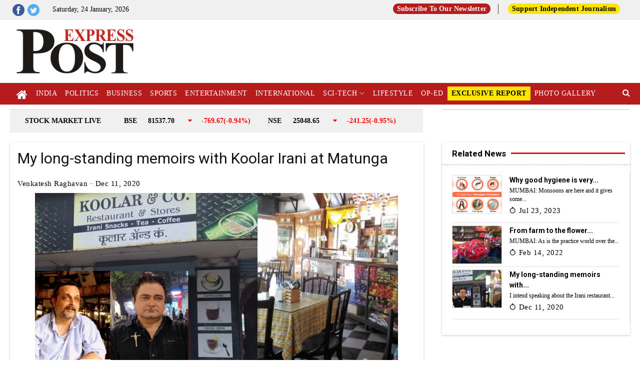

--- FILE ---
content_type: text/html; charset=UTF-8
request_url: https://expresspost.in/full-story/70/My-long-standing-memoirs-with-Koolar-Irani-at-Matunga
body_size: 12343
content:
<!DOCTYPE html>
<html lang="en">
<head>
    
        <!-- Global site tag (gtag.js) - Google Adsense -->
        <script data-ad-client="ca-pub-5644378203252384" async src="https://pagead2.googlesyndication.com/pagead/js/adsbygoogle.js"></script>

        <!-- Global site tag (gtag.js) - Google Analytics -->
        <!-- Global site tag (gtag.js) - Google Analytics -->
        <script async src="https://www.googletagmanager.com/gtag/js?id=G-L7DS2831LN"></script>
        <script>
          window.dataLayer = window.dataLayer || [];
          function gtag(){dataLayer.push(arguments);}
          gtag('js', new Date());
        
          gtag('config', 'G-L7DS2831LN');
        </script>


        <meta charset="utf-8">
        <meta http-equiv="X-UA-Compatible" content="IE=edge">
        <meta name="viewport" content="width=device-width, initial-scale=1">
        <meta name="copyrighted-site-verification" content="c168dc4182a70b32" />

           
                    <title>Express Post - My long-standing memoirs with Koolar Irani at Matunga</title>
                    <meta name="keyword" content="Irani Hotel,koolar irani,matunga" />
                    <meta name="description" content="My long-standing memoirs with Koolar Irani at Matunga" />
                    <meta name="author" content="Sysmarche Infotech-https://sysmarche.com/">  
                    <meta content='My long-standing memoirs with Koolar Irani at Matunga' property='og:description'/>
                    <meta content='https://expresspost.in///website/images/featured_image/9b3953925f5a158a7ff1433b422e6c0150a8281f.png' property='og:image'/>
                
        <!-- Favicon and touch icons -->
        <link rel="shortcut icon" href="https://expresspost.in//images/favicon.ico" type="image/x-icon">
        <link rel="icon" href="https://expresspost.in//images/favicon.ico" type="image/x-icon">

        <link href="https://expresspost.in//assets/css/jquery-ui.min.css" rel="stylesheet" type="text/css"/>
        <link href="https://expresspost.in//assets/css/bootstrap.min.css" rel="stylesheet" type="text/css"/>
        <link href="https://expresspost.in//assets/css/animate.min.css" rel="stylesheet" type="text/css"/>
        <link href="https://expresspost.in//assets/bootsnav/css/bootsnav.css" rel="stylesheet" type="text/css"/>
        <link href="https://expresspost.in//assets/css/RYPP.css" rel="stylesheet" type="text/css"/>
        <link href="https://expresspost.in//assets/font-awesome/css/font-awesome.min.css" rel="stylesheet" type="text/css"/>
        <link href="https://expresspost.in//assets/themify-icons/themify-icons.css" rel="stylesheet" type="text/css"/>
        <link href="https://expresspost.in//assets/weather-icons/css/weather-icons.min.css" rel="stylesheet" type="text/css"/>
        <link href="https://expresspost.in//assets/css/flaticon.css" rel="stylesheet" type="text/css"/>
        <link href="https://expresspost.in//assets/owl-carousel/owl.carousel.css" rel="stylesheet" type="text/css"/>
        <link href="https://expresspost.in//assets/owl-carousel/owl.theme.css" rel="stylesheet" type="text/css"/>
        <link href="https://expresspost.in//assets/owl-carousel/owl.transitions.css" rel="stylesheet" type="text/css"/>
        <link href="https://expresspost.in//assets/css/style.css" rel="stylesheet" type="text/css"/>

        <!-- Custom CSS -->
        <link href="https://expresspost.in//assets/css/custom.css" rel="stylesheet" type="text/css"/>
        <link href="https://expresspost.in//assets/css/generic-project-css.css" rel="stylesheet" type="text/css"/>

        <!-- Fancybox -->
        <link rel="stylesheet" type="text/css" href="https://cdnjs.cloudflare.com/ajax/libs/fancybox/3.2.5/jquery.fancybox.css" media="screen">

        <!-- jQuery (necessary for Bootstrap's JavaScript plugins) -->
        <script src="https://expresspost.in//assets/js/jquery.min.js"></script>
        <script src="https://cdn.jsdelivr.net/npm/lozad/dist/lozad.min.js"></script>

        <script src="https://unpkg.com/sweetalert/dist/sweetalert.min.js"></script>

        <script src="https://js.instamojo.com/v1/button.js"></script>

        <script type="text/javascript">            

            function change_forex_widget_design()
            {
                $("#cus-forex-widget marquee span a").hide();
                $("#cus-forex-widget marquee").attr("behavior", "alternate");
                $("#cus-forex-widget marquee").attr("scrollamount", "5");
                $("#cus-forex-widget marquee").css({"color": "#000", "font-weight": "600", "font-size": "14px", "padding-top": "10px"});
            }
        </script>

        <script type="text/javascript">
            var site_url = 'https://expresspost.in/';

            $(document).ready(function(){

                const observer = lozad();
                observer.observe();

                var is_opened_in_app =  localStorage.getItem("is_opened_in_app");

                if(is_opened_in_app != 1)
                {
                    $("#open_in_app").show();
                }
            })

        </script>

            
                    <script type="text/javascript">
                        function googleTranslateElementInit() {
                          new google.translate.TranslateElement({pageLanguage: 'fr', includedLanguages: 'bn,hi,en,gu,kn,ml,mr,ne,pa,sd', layout: google.translate.TranslateElement.FloatPosition.TOP_LEFT}, 'google_translate_element');
                        }
                    </script>
                    <script type="text/javascript" src="//translate.google.com/translate_a/element.js?cb=googleTranslateElementInit"></script>
                
        <style type="text/css">
            .tv-ticker-item-tape
            {
                background: #F0F0F0 !important;
            }
        </style>

    </head>

    <body>

            
                    <div id="fb-root"></div>
                    <script>
                        (function(d, s, id)
                        {
                            var js, fjs = d.getElementsByTagName(s)[0];
                            if (d.getElementById(id)) return;
                            js = d.createElement(s); js.id = id;
                            js.src = 'https://connect.facebook.net/en_GB/sdk.js#xfbml=1&version=v3.1&appId=140762210001601&autoLogAppEvents=1';
                            fjs.parentNode.insertBefore(js, fjs);
                        }(document, 'script', 'facebook-jssdk'));
                    </script>
                
        <header>
             <div class="header-top">
                <div class="container-fluid-cus">
                    <div class="row">
                        <div class="col-xs-12 col-sm-12 col-lg-6">
                            <div class="header-social">
                                <ul>
                                      
                                                <li>
                                                    <a class="cus-header-social-icon" href="https://www.facebook.com/" target="_blank">
                                                        <img src="https://expresspost.in/images/facebook.svg" style="width: 24px;">
                                                    </a>
                                                </li>
                                                                                            <li>
                                                    <a class="cus-header-social-icon" href="https://twitter.com/ExpressPOST_in" target="_blank">
                                                        <img src="https://expresspost.in/images/twitter.svg" style="width: 24px;">
                                                    </a>
                                                </li>
                                             
                                    <li class="ml--20">
                                        <a class="mr--10" href="javascript:void(0);">
                                            Saturday, 24 January, 2026                                        </a>
                                    </li>                                   
                                </ul>
                            </div>
                        </div>                      
                        <div class="hidden-xs col-sm-12 col-lg-6">
                            <div class="header-right-menu">
                                <ul>                                     
                                    <li class="">
                                        <a class="subscribe-to-our-newsletter-btn" href="https://expresspost.in/subscribe-to-our-newsletter">
                                            Subscribe To Our Newsletter
                                        </a>
                                    </li>   
                                    <li class="">
                                        <a class="cus-support-journalism-btn" href="https://expresspost.in/support-independent-journalism">
                                            Support Independent Journalism
                                        </a>
                                    </li>                                
                                </ul>
                            </div>
                        </div>
                    </div>
                </div>
            </div>
            <div class="header-mid hidden-xs">
                <div class="container-fluid-cus">
                    <div class="row">
                        <div class="col-md-3">
                            <div class="pull-left">
                                <a href="https://expresspost.in">
                                    <img src="https://expresspost.in//images/logo.png" class="logo" alt="">
                                </a>
                            </div>
                        </div>
                        <div class="col-md-9 text-center"> 

                            <!--
                                                                    <div class="website-ads-carousel owl-carousel cus-header-ads">
                                                                                                    <div class="item">
                                                            <a href="https://sysmarche.com/" target="_blank"> 
                                                                <img src="https://expresspost.in///website/images/ads/bd185f8c43e64e4b83cdd86ab62647d7bc1ba7d4.gif" alt="https://sysmarche.com/">
                                                            </a>
                                                        </div>
                                                                                            </div>
                                                                -->
                             
                                <script async src="https://pagead2.googlesyndication.com/pagead/js/adsbygoogle.js"></script>
                                <ins class="adsbygoogle"
                                     style="display:inline-block;width:728px;height:90px"
                                     data-ad-client="ca-pub-5644378203252384"
                                     data-ad-slot="4212770031"></ins>
                                <script>
                                     (adsbygoogle = window.adsbygoogle || []).push({});
                                </script> 

                        </div>                     
                    </div>
                </div>
            </div>

            <nav class="navbar navbar-default navbar-sticky navbar-mobile bootsnav custom-navbar">
                <div class="top-search">
                    <form id="cus-header-form" action="/search-result.php" method="GET">
                        <div class="input-group">
                            <span class="input-group-addon"><i class="fa fa-search"></i></span>
                            <input type="text" class="form-control" placeholder="Search" id="search_control" name="search_by">
                            <span class="input-group-addon close-search"><i class="fa fa-times"></i></span>
                        </div>
                    </form>
                </div>
                <div class="container-fluid-cus">
                    <div class="attr-nav">
                        <ul>
                            <li class="search"><a href="#"><i class="fa fa-search"></i></a></li>
                        </ul>
                    </div>
                    <div class="navbar-header">
                        <button type="button" class="navbar-toggle" data-toggle="collapse" data-target="#navbar-menu">
                            <i class="fa fa-bars"></i>
                        </button>
                        <a class="navbar-brand hidden-lg hidden-md custom-mobile-navbar-brand" href="https://expresspost.in">
                            Express Post                        </a>
                    </div>
                    <div class="collapse navbar-collapse" id="navbar-menu">
                        <ul class="nav navbar-nav navbar-left" data-in="" data-out="">
                            
                            <li class="cus-menu-home-icon"><a href="https://expresspost.in"><i class="fa fa-home"></i></a></li>
                            
                            <li><a href="https://expresspost.in/category-news/2/india" class=" ">India</a></li><li><a href="https://expresspost.in/category-news/16/politics" class=" ">Politics</a></li><li><a href="https://expresspost.in/category-news/4/business" class=" ">Business</a></li><li><a href="https://expresspost.in/category-news/5/sports" class=" ">Sports</a></li><li><a href="https://expresspost.in/category-news/6/entertainment" class=" ">Entertainment</a></li><li><a href="https://expresspost.in/category-news/7/international" class=" ">International</a></li>                                                <li class="dropdown">
                                                    <a href="https://expresspost.in/category-news/8/scitech" data-toggle="dropdown" class="dropdown-toggle  ">Sci-Tech</a>
                                                    <ul class="dropdown-menu">
                                                        <li><a href="https://expresspost.in/category-news/14/science">Science</a></li><li><a href="https://expresspost.in/category-news/15/technology">Technology</a></li>                                                    </ul>
                                                </li>
                                            <li><a href="https://expresspost.in/category-news/9/lifestyle" class=" ">Lifestyle</a></li><li><a href="https://expresspost.in/category-news/1/oped" class=" ">Op-Ed</a></li><li><a href="https://expresspost.in/category-news/10/exclusive-report" class=" cus-category-is-featured">Exclusive Report</a></li>
                            <li><a href="https://expresspost.in/photo-gallery">Photo Gallery</a></li>

                        </ul>
                    </div>
                    
                </div>
            </nav>
        </header>
        <main class="page_main_wrapper">

            <div class="container-fluid-cus cus-eight-three-based-container  mt--10">
                <div class="row row-m">
                    <div class="col-sm-8">
                        <div class="sensex table-responsive">
                            <table class="table" style="font-weight:700;">
                                <tr style="background: #F0F0F0;">
                                    <td>STOCK MARKET LIVE </td>
                                    <td>BSE</td>
                                    <td><i class="fa fa-refresh fa-spion" aria-hidden="true"></i></td>
                                    <td></td>
                                    <td></td>
                                    <td>NSE</td>
                                    <td><i class="fa fa-refresh fa-spion" aria-hidden="true"></i></td>
                                    <td></td>
                                    <td></td>
                                </tr>
                                <tr>
                                </tr>
                            </table>
                        </div>
                    </div>
                    <div class="col-sm-3">
                        <div style="margin:0 auto;background-color:#F0F0F0;width:100%;height:100%;line-height:25px;border:1px solid #DFDFDF;color:#000000;" id="cus-forex-widget">
                            <script onload="change_forex_widget_design();"  type="text/javascript" src="//www.exchangeratewidget.com/converter.php?l=en&f=USD&t=USDINR,EURINR,JPYINR,AUDINR,AEDINR,&a=1&d=F0F0F0&n=FFFFFF&o=000000&v=11"></script>
                        </div>
                    </div>
                </div>
            </div>
    <style>
        .news-detail-container a
        {
            color : #337ab7 !important;
            font-weight: bold;
            text-decoration: underline;
        }

        .news-detail-container img
        {
            width: 100% !important;
        }
    </style>

    <div class="container-fluid-cus cus-each-page-header">
        
    </div>

    <div class="container-fluid-cus cus-eight-three-based-container">
        <div class="row row-m">
            <div class="col-sm-8 col-p main-content cus-box-border-for-content">
                <div class="theiaStickySidebar">
                    <div class="post_details_inner">
                        <div class="post_details_block">
                            <h2>My long-standing memoirs with Koolar Irani at Matunga</h2>
                            <ul class="authar-info">
                                <li>
                                    <a href="https://expresspost.in/our-reporter/36/venkatesh-raghavan" class="link">
                                        Venkatesh Raghavan                                    </a>
                                </li>
                                <li>
                                    Dec 11, 2020                                </li>
                                <!--
                                    <li>
                                        <a href="javascript:void(0);" class="link">
                                            5383 views
                                        </a>
                                    </li>
                                -->
                            </ul>

                            <figure class="social-icon">
                                                                        <img src="https://expresspost.in///website/images/featured_image/9b3953925f5a158a7ff1433b422e6c0150a8281f.png" class="img-responsive cus-news-detail-image" alt=" ">
                                        
                                                                	
                            </figure>

                            <div id="cus-news-detail-sharing-icons">
                                <a href="https://api.whatsapp.com/send?text=https://expresspost.in/full-story/70/My-long-standing-memoirs-with-Koolar-Irani-at-Matunga" target="_blank">
                                    <i class="fa fa-whatsapp"></i>
                                </a>
                                <a href="http://www.facebook.com/sharer/sharer.php?u=https://expresspost.in/full-story/70/My-long-standing-memoirs-with-Koolar-Irani-at-Matunga" target="_blank">
                                    <i class="fa fa-facebook"></i>
                                </a>
                                <a href="http://twitter.com/share?url=https://expresspost.in/full-story/70/My-long-standing-memoirs-with-Koolar-Irani-at-Matunga" target="_blank">
                                    <i class="fa fa-twitter"></i>
                                </a>
                            </div>      

                            <div class="news-detail-container">
                                <p class="MsoNormal"><span lang="EN-US">I intend speaking
about the Irani restaurant with which I have had a long association. I will not
bore you with the list of usual Parsi cuisines or mahogany ambiance. I am just
going down memory lane when my first association with the owners of the
restaurant began. It was in the year 1980 when I was in my first year of junior
college. The restaurant Koolar and Co located on the way to my alma mater,
namely Khalsa college, bang opposite the Kings Circle garden played host to my
smoking spree. Cigarettes those days used to cost anywhere between 10 to 15
paise. The current second generation owners, namely elder brother Ali and
younger brother Amir were not to be seen much as they too were into their
education years. <o:p></o:p></span></p><p class="MsoNormal"><span lang="EN-US">Ali's father, a
thorough gentleman who was rarely known to raise his voice was in charge. Those
were the days when you could buy cigarettes across the counter at the
restaurant. My favorite brand in my early days of college was Gold Filter. It
used to cost 15 paise. Later on, I switched to a brand by name Wills Royal. The
Irani stocked most of the cigarettes from the low-end Panama to high-end 555. I
also used to watch some well-clad executives walk in and ask for Dunhill. Those
were the days when you could feel like a prince even if you had Rs. 2 in the
pocket. <o:p></o:p></span></p><p class="MsoNormal"><span lang="EN-US">Those were the days,
when my college colleagues had given me the tab "Charsi". Many
college mates who used to meet me at the Irani restaurant used to greet me
"Hi Charsi". However, Ali's father maintained a stiff upper lip and
did not address me by that name. <o:p></o:p></span></p><p class="MsoNormal"><span lang="EN-US">Many years later, when
I began my working career as a journalist, I renewed ties with the second
generation owners of the Irani restaurant, namely Ali and Amir. Ali knew me as
Venky. Our bonding began soon after Ali installed a jukebox in the Irani. I
used to repeatedly play the old Rajesh Khanna song from the film Dushman,
titled "Vada Tera Vada". Once Ali asked me why did this song appeal
to me so much? I told Ali, the last stanza appeals to me the most: "Pukare
Dhoop koi, Bulaye chaon koi, Tera ho rang koi, tera ho roop koi, Kuch&nbsp; fark nahi naam tera, Raziya ho ya Radha, Vada
tera Vada". <o:p></o:p></span></p><p class="MsoNormal"><span lang="EN-US">I will translate the
last part of the verse though it might sound a bit sexist to the palates of the
current generation: "It does not matter whether you are Lord Krishna's
consort Radha, or Raziya of Raziya Sultan fame. You are the very same." <o:p></o:p></span></p><p class="MsoNormal"><span lang="EN-US">There was a waiter by
name Abdul. Though known to be rude at times, he too enjoyed my choice of old
songs from the jukebox which was predominantly from Dev Anand films. My
favorite pick from Dev Saab’s collection was "Jiya o Jiya kuch bol
do". It was a very fast moving number which appealed to even the younger
lot who were in their college years. Those were the days when smoking inside
the restaurant did not pose any problems. I was yet to buy a computer. In
addition to working as a journalist, I started penning my novel, sitting in the
Irani restaurant with a cigarette in hand and a cup of tea on my table.<o:p></o:p></span></p><p class="MsoNormal"><span lang="EN-US">That was when I got a first-hand
experience of my leg being pulled. As I was the type who hardly viewed
television and preferred only BBC World if I were to watch it, I could not
recognize Cyrus Brocha. I was one of the first Bhakras of "MTV
Bhakra" a realty comedy hosted by Cyrus.&nbsp;
When I ordered tea, he brought me coffee without milk and when I asked
about milk, his behavior turned more irritating and he poured a cup of Irani
chai in it. As my irritation kept increasing, I kept repeatedly calling Ali
Akbar the jolly good fellow as he was known by his pet name "Aga".
Finally, Cyrus pointed to the video screen on the top and shouted music. It
soon dawned that I had turned into the first Bhakra for Cyrus' MTV Bhakra show.
<o:p></o:p></span></p><p class="MsoNormal"><span lang="EN-US">Later, younger brother
Amir, introduced me to his friend Ashgar who was the owner of Roohani
restaurant at Mohamed Ali Road. Ashgar wanted to help him with drafting a
complaint to be submitted to the zonal police station. It was then that I got
to enjoy Ashgar' hospitality as he treated me to a desi baida (country egg) and
a healthy omelette stuffed in pav. As days passed by, I and the two brothers
grouped to watch movies. Our first outing was for Kal Ho Na ho at Imax Wadala.
Subsequently, we watched Munna Bhai MBBS. Our movie time used to be late in the
night after I finished my dinner at the Irani restaurant, which usually
comprised an omelette pav or kheema pav. <o:p></o:p></span></p><p class="MsoNormal"><span lang="EN-US">One evening as I was
seated in the Irani, tragedy struck. Ali called me near the counter and
informed me that his manager Ali Akbar had passed away. Ali Akbar was in his
mid-fifties and had looked to be in the thick of health. I Ali and Amir set off
in his car and traveled to Mira Road where Ali Akbar' family resided and after
paying our condolences we returned to the restaurant which was by then closed.
We put a board outside stating, "The restaurant will be closed tomorrow
following our managers' death." Another routine customer at the
restaurant, Uday Brahme expressed shock at seeing the board. Later, when we
met, he told me he was unable to believe the news. <o:p></o:p></span></p><p class="MsoNormal"><span lang="EN-US">As days passed by and
Ali shifted to Bandra from his residence above the Irani restaurant, it was I
and Amir who used to have frequent outings. Among a host of movies we watched
were "Piku" and the Marathi starrer with fresh faces.
"Sairaat". I and Amir used to catch up in the morning hours after he
dropped his children to the nearby Bosco International School on his
two-wheeler and be back at the restaurant. We usually chatted about matters
like international politics or say how the Centre was behaving or at times
Maharashtra politics. <o:p></o:p></span></p><p>



















</p><p class="MsoNormal"><span lang="EN-US">The last breakfast I
had at his restaurant was on the morning of March 24. I still yearn to be back
to the good old days. I have no idea when things will be back to normal.<o:p></o:p></span></p>                            </div>
                                            
                        </div>
                    </div>

                    
                    <script type="text/javascript" language="javascript">
                        var aax_size='728x90';
                        var aax_pubname = 'expresspost-21';
                        var aax_src='302';
                    </script>
                    <script type="text/javascript" language="javascript" src="http://c.amazon-adsystem.com/aax2/assoc.js"></script>

                     
                               <div class="fb-comments" data-href="https://expresspost.in/full-story/70/My-long-standing-memoirs-with-Koolar-Irani-at-Matunga" data-numposts="10"></div>
                            
                    <div class="comments-container">
                        <h3>Reporter</h3>
                        <ul class="comments-list">
                            <li>
                                <div class="comment-main-level">
                                    <div class="comment-avatar">
                                        <img src="https://expresspost.in///website/images/reporter_image/cb631c9ecb569c4c5be9c02449ca1af4856970fe.jpg" alt="Venkatesh Raghavan">
                                    </div>
                                    <div class="comment-box">
                                        <div class="comment-content">
                                            <div class="comment-header"> 
                                                <cite class="comment-author">
                                                    Venkatesh Raghavan                                                </cite>
                                            </div>
                                            <p>
                                                Venkatesh, Venky to his friends is our Consulting Editor. He is one of the most senior journalist in the field, with over three decades of experience in some of the top media houses. He keeps a keen eye on current affairs across the world.                                             </p>
                                            <a href="https://expresspost.in/our-reporter/36/venkatesh-raghavan" class="btn btn-news">
                                                View Reporter News
                                            </a>
                                        </div>
                                    </div>
                                </div>
                            </li>
                        </ul>
                    </div>
                </div>
            </div>
            <div class="col-sm-3 col-p main-content cus-box-border-for-content">
                <div class="theiaStickySidebar">
                    <div class="post-inner">
                        <div class="post-head white-bg">
                            <h2 class="title"><strong>Related News</strong></h2>
                        </div>
                        <div class="post-body">
                            <div class="row">
                                <div class="col-sm-12 bord-right">
                                                                                        <div class="news-list">
                                                        <div class="news-list-item">
                                                            <div class="img-wrapper">
                                                                <a href="https://expresspost.in/full-story/942/Why-good-hygiene-is-very-important-during-monsoons?" class="thumb">
                                                                    <img src="https://expresspost.in/website/images/error_screens/news-loader.gif" data-src="https://expresspost.in///website/images/featured_image/118ffa9ce9585a13965f0fea68e02ec87db941df.jpg" alt="Express Post | Why good hygiene is very..." class="img-responsive lozad">
                                                                </a>
                                                            </div>
                                                            <div class="post-info-2">
                                                                <h5>
                                                                    <a href="https://expresspost.in/full-story/942/Why-good-hygiene-is-very-important-during-monsoons?" class="title">
                                                                        Why good hygiene is very...                                                                    </a>
                                                                </h5>
                                                                <p> 
                                                                    MUMBAI: Monsoons are here and it gives some...                                                                </p>
                                                                <ul class="authar-info">
                                                                    <li>
                                                                        <i class="ti-timer"></i> 
                                                                        Jul 23, 2023                                                                    </li>
                                                                </ul>
                                                            </div>
                                                        </div>
                                                    </div>
                                                                                                    <div class="news-list">
                                                        <div class="news-list-item">
                                                            <div class="img-wrapper">
                                                                <a href="https://expresspost.in/full-story/813/From-farm-to-the-flower-market,-the-brisk-business-of-roses-on-Valentine's-day" class="thumb">
                                                                    <img src="https://expresspost.in/website/images/error_screens/news-loader.gif" data-src="https://expresspost.in///website/images/featured_image/bdcfe152160e0389a0f183c0bd55a48c7227d6bb.jpeg" alt="Express Post | From farm to the flower..." class="img-responsive lozad">
                                                                </a>
                                                            </div>
                                                            <div class="post-info-2">
                                                                <h5>
                                                                    <a href="https://expresspost.in/full-story/813/From-farm-to-the-flower-market,-the-brisk-business-of-roses-on-Valentine's-day" class="title">
                                                                        From farm to the flower...                                                                    </a>
                                                                </h5>
                                                                <p> 
                                                                    MUMBAI: As is the practice world over the...                                                                </p>
                                                                <ul class="authar-info">
                                                                    <li>
                                                                        <i class="ti-timer"></i> 
                                                                        Feb 14, 2022                                                                    </li>
                                                                </ul>
                                                            </div>
                                                        </div>
                                                    </div>
                                                                                                    <div class="news-list">
                                                        <div class="news-list-item">
                                                            <div class="img-wrapper">
                                                                <a href="https://expresspost.in/full-story/70/My-long-standing-memoirs-with-Koolar-Irani-at-Matunga" class="thumb">
                                                                    <img src="https://expresspost.in/website/images/error_screens/news-loader.gif" data-src="https://expresspost.in///website/images/featured_image/9b3953925f5a158a7ff1433b422e6c0150a8281f.png" alt="Express Post | My long-standing memoirs with..." class="img-responsive lozad">
                                                                </a>
                                                            </div>
                                                            <div class="post-info-2">
                                                                <h5>
                                                                    <a href="https://expresspost.in/full-story/70/My-long-standing-memoirs-with-Koolar-Irani-at-Matunga" class="title">
                                                                        My long-standing memoirs with...                                                                    </a>
                                                                </h5>
                                                                <p> 
                                                                    I intend speaking
about the Irani restaurant...                                                                </p>
                                                                <ul class="authar-info">
                                                                    <li>
                                                                        <i class="ti-timer"></i> 
                                                                        Dec 11, 2020                                                                    </li>
                                                                </ul>
                                                            </div>
                                                        </div>
                                                    </div>
                                                                            
                                </div>
                            </div>
                        </div>
                    </div>
                </div>
            </div>
        </div>
    </div>
        </main>
        <footer>
            <div class="container-fluid">
                <div class="row">
                    <div class="col-sm-12 col-md-6 footer-box godwad-footer-box">
                        <div class="about-inner">
                            <img src="https://expresspost.in//images/logo.png" class="img-responsive" alt="" style="width: 150px;" />
                            <p class="cus-footer-disclaimer">
                                ExpressPost.in is owned and managed by Lookout Media and is not related, linked or interconnected in whatsoever manner or nature to any other group of company or similar or different name or style.                            </p>
                        </div>
                    </div>
                    <div class="col-sm-12 col-md-6 footer-box cus-footer-imp-links">
                        <ul class="menu-services godwad-menu-services">
                            <li><a href="https://expresspost.in/about-us">About Us</a></li>
                            <li><a href="https://expresspost.in/contact-us">Contact Us</a></li>
                            <li><a href="https://expresspost.in/privacy-policy">Privacy Policy</a></li>
                            <li><a href="https://expresspost.in/terms-and-conditions">Terms and Conditions</a></li>
                            <li><a href="https://expresspost.in/support-independent-journalism">Support Independent Journalism</a></li>
                        </ul>
                    </div>
                </div>
            </div>
        </footer>

        <div class="sub-footer">
            <div class="container-fluid">
                <div class="row">
                    <div class="col-xs-12 col-sm-12 col-md-12">
                        <div class="copy text-center">&copy; 2026 <span style="color: #FFF;">Express Post</span> | Powered by <a href="http://sysmarche.com/" target="_blank" style="color: #FFF; border-bottom: 1px dashed #E11515;">Sysmarche Infotech</a></div>
                    </div>
                </div>
            </div>
        </div>
        
        <script src="https://expresspost.in//assets/js/jquery-ui.min.js"></script>
        <script src="https://expresspost.in//assets/js/bootstrap.min.js"></script>
        <script src="https://expresspost.in//assets/bootsnav/js/bootsnav.js"></script>
        <script src="https://expresspost.in//assets/js/theia-sticky-sidebar.js"></script>
        <script src="https://expresspost.in//assets/js/RYPP.js"></script>
        <script src="https://expresspost.in//assets/owl-carousel/owl.carousel.min.js"></script>
        <script src="https://expresspost.in//assets/js/custom.js"></script>
        <script src="https://expresspost.in//assets/js/app.js"></script>

        <!-- Google Chart -->
        <script type="text/javascript" src="https://www.gstatic.com/charts/loader.js"></script>

        <!-- Fancybox -->
        <script type="text/javascript" src="https://cdnjs.cloudflare.com/ajax/libs/fancybox/3.2.5/jquery.fancybox.js"></script>

                <script>
            /*
            function sensex()
            {
                $.ajax({
                    url : "https://indices.moneycontrol.co.in/sensex_nifty/indtick.json",
                    type:"GET",
                    dataType:"jsonp",
                    cache:true,
                    timeout:3000,
                    jsonpCallback:"indicereq",
                    crossDomain : true,
                    success: function(datas) {
                        var change_nse = parseFloat(datas[1].Nchg);
                        if(change_nse > 0){
                                $($($('.sensex').find('table')).find('tr').eq(0)).find('td').eq(7).html('<i class="fa fa-caret-up" aria-hidden="true"></i>').css({'color':'green'});
                                $($($('.sensex').find('table')).find('tr').eq(0)).find('td').eq(8).css({'color':'green'});
                        }else{
                                $($($('.sensex').find('table')).find('tr').eq(0)).find('td').eq(3).html('<i class="fa fa-caret-down" aria-hidden="true"></i>').css({'color':'red'});
                                $($($('.sensex').find('table')).find('tr').eq(0)).find('td').eq(4).css({'color':'red'});
                        }
                        $($($('.sensex').find('table')).find('tr').eq(0)).find('td').eq(2).html(datas[0]["BValue"]);
                        
                        var change_bse = parseFloat(datas[0].Bchg);
                        if(change_bse > 0){
                                $($($('.sensex').find('table')).find('tr').eq(0)).find('td').eq(3).html('<i class="fa fa-caret-up" aria-hidden="true"></i>').css({'color':'green'});
                                $($($('.sensex').find('table')).find('tr').eq(0)).find('td').eq(4).css({'color':'green'});
                        }else{
                                $($($('.sensex').find('table')).find('tr').eq(0)).find('td').eq(7).html('<i class="fa fa-caret-down" aria-hidden="true"></i>').css({'color':'red'});
                                $($($('.sensex').find('table')).find('tr').eq(0)).find('td').eq(8).css({'color':'red'});
                        }
                        $($($('.sensex').find('table')).find('tr').eq(0)).find('td').eq(2).html(datas[0]["BValue"]);
                        $($($('.sensex').find('table')).find('tr').eq(0)).find('td').eq(6).html(datas[1]["NValue"]);
                        
                        $($($('.sensex').find('table')).find('tr').eq(0)).find('td').eq(4).html(datas[0]["Bchg"]  +  "("  +  datas[0]["Bpchg"]   +  "%)");
                        $($($('.sensex').find('table')).find('tr').eq(0)).find('td').eq(8).html(datas[1]["Nchg"]  +  "("  +  datas[1]["Npchg"]   +  "%)");
                    }
                });
            }
            */


            //  https://priceapi.moneycontrol.com/pricefeed/notapplicable/inidicesindia/in%3BSEN

            function sensex()
            {
                $.ajax({
                    url : "https://priceapi.moneycontrol.com/pricefeed/notapplicable/inidicesindia/in%3BNSX",
                    type: "GET",
                    timeout: 3000,
                    success: function(datas) {
                        
                        $($($('.sensex').find('table')).find('tr').eq(0)).find('td').eq(6).html(datas.data.pricecurrent);

                        var change_nse = parseFloat(datas.data.pricepercentchange);
                        var change_nse_amount = parseFloat(datas.data.pricechange);

                        if(change_nse > 0){
                                $($($('.sensex').find('table')).find('tr').eq(0)).find('td').eq(7).html('<i class="fa fa-caret-up" aria-hidden="true"></i>').css({'color':'green'});
                                $($($('.sensex').find('table')).find('tr').eq(0)).find('td').eq(8).css({'color':'green'});
                        }else{
                                $($($('.sensex').find('table')).find('tr').eq(0)).find('td').eq(3).html('<i class="fa fa-caret-down" aria-hidden="true"></i>').css({'color':'red'});
                                $($($('.sensex').find('table')).find('tr').eq(0)).find('td').eq(4).css({'color':'red'});
                        }

                        $($($('.sensex').find('table')).find('tr').eq(0)).find('td').eq(8).html(change_nse_amount.toFixed(2)  +  "("  +  change_nse.toFixed(2)   +  "%)");


                    },
                    error: function(error) {
                        console.log(error);
                    }
                });

                $.ajax({
                    url : "https://priceapi.moneycontrol.com/pricefeed/notapplicable/inidicesindia/in%3BSEN",
                    type: "GET",
                    timeout: 3000,
                    success: function(datas) {
                        
                        $($($('.sensex').find('table')).find('tr').eq(0)).find('td').eq(2).html(datas.data.pricecurrent);

                        var change_nse = parseFloat(datas.data.pricepercentchange);
                        var change_nse_amount = parseFloat(datas.data.pricechange);

                        if(change_nse > 0){
                                $($($('.sensex').find('table')).find('tr').eq(0)).find('td').eq(3).html('<i class="fa fa-caret-up" aria-hidden="true"></i>').css({'color':'green'});
                                $($($('.sensex').find('table')).find('tr').eq(0)).find('td').eq(4).css({'color':'green'});
                        }else{
                                $($($('.sensex').find('table')).find('tr').eq(0)).find('td').eq(7).html('<i class="fa fa-caret-down" aria-hidden="true"></i>').css({'color':'red'});
                                $($($('.sensex').find('table')).find('tr').eq(0)).find('td').eq(8).css({'color':'red'});
                        }

                        $($($('.sensex').find('table')).find('tr').eq(0)).find('td').eq(4).html(change_nse_amount.toFixed(2)  +  "("  +  change_nse.toFixed(2)   +  "%)");


                    },
                    error: function(error) {
                        console.log(error);
                    }
                });
            }

            $(document).ready(function(){
                sensex();
                var sensex_interval = setInterval(function(){sensex()}, 30000);

                var $el = $(".sensex.table-responsive");

                function animate_sensex() 
                {
                    var st = $el.scrollTop();
                    var sb = $el.prop("scrollWidth")-$el.innerWidth();
                    $el.animate({scrollTop: st<sb/2 ? sb : 0}, 4000, animate_sensex);
                }

                function stop()
                {
                    $el.stop();
                }
                animate_sensex();
                $el.hover(stop, animate_sensex);
            });
        </script> 

        
    </body>
</html>

--- FILE ---
content_type: text/html; charset=utf-8
request_url: https://www.google.com/recaptcha/api2/aframe
body_size: 269
content:
<!DOCTYPE HTML><html><head><meta http-equiv="content-type" content="text/html; charset=UTF-8"></head><body><script nonce="WFcpnSl3NzUMvLiJHjwXjg">/** Anti-fraud and anti-abuse applications only. See google.com/recaptcha */ try{var clients={'sodar':'https://pagead2.googlesyndication.com/pagead/sodar?'};window.addEventListener("message",function(a){try{if(a.source===window.parent){var b=JSON.parse(a.data);var c=clients[b['id']];if(c){var d=document.createElement('img');d.src=c+b['params']+'&rc='+(localStorage.getItem("rc::a")?sessionStorage.getItem("rc::b"):"");window.document.body.appendChild(d);sessionStorage.setItem("rc::e",parseInt(sessionStorage.getItem("rc::e")||0)+1);localStorage.setItem("rc::h",'1769221560807');}}}catch(b){}});window.parent.postMessage("_grecaptcha_ready", "*");}catch(b){}</script></body></html>

--- FILE ---
content_type: text/css
request_url: https://expresspost.in//assets/css/custom.css
body_size: 4485
content:
body, .header-mid 
{
    background: #FFF !important;
}

body
{
	font-family: "Open Sans";
}

#news_ticker
{
	background-color: #003991;
}

#news_ticker a
{
	color: #FFF !important;
	margin: 0px 25px !important;
	font-weight: bold;
}

#news_ticker a span
{
	color: #FFF !important;
	font-weight: bold;
}

.connect-now-btn 
{
    position: fixed;
    width: 170px;
    top: 250px;
    right: 0;
    background-color: #029BDF;
    color: #FFF;
    text-align: center;
    box-shadow: 2px 2px 3px #999;
    padding: 10px 5px;
    font-weight: bold;
    font-size: 16px;
    z-index: 99999999;
}

.connect-now-btn:active, .connect-now-btn:focus 
{
    background-color: #E94144;
    color: #FFF;
}

.header-top
{
	background: #F0F0F0 !important;
}

.cus-mobile-nav 
{
    background: #AF272D !important;
}

.header-mid 
{
    background-color: #EDEFF4;
    padding: 10px 0px;
}

.custom-navbar.navbar.bootsnav
{
	padding: 0px 5px;  
	background-color: #B71C1C;	
	border-top: 1px solid #e7e7e7;
	min-height: 45px;
	margin-bottom: 30px;
}

/*
.custom-navbar.navbar.bootsnav.sticked,
.custom-navbar.navbar.bootsnav.sticked .dropdown .dropdown-menu,
.top-search
{
	background-color: #AF272D;
}
*/

nav.custom-navbar.navbar.bootsnav ul.nav > li
{
	border-left: unset;
    border-bottom: unset;
    height: 30px;
    line-height: 30px;
    font-size: 14px;
}

nav.custom-navbar.navbar.bootsnav ul.nav > li > a
{
	color: #FFF !important;
    padding: 4px 8px;
    font-size: 14px;
    line-height: 20px;
    font-weight: 400;
}

nav.custom-navbar.navbar.bootsnav.sticked ul.nav > li > a
{
	color: #FFF !important;
    padding: 4px 8px;
}

nav.custom-navbar.navbar.bootsnav.sticked .dropdown ul.dropdown-menu > li > a
{
	color: #FFF !important;
    padding: 10px 15px;
}

nav.custom-navbar.navbar.bootsnav.sticked .dropdown ul.dropdown-menu > li > a
{
	color: #FFF !important;
	background-color: #222222;
}

nav.custom-navbar.navbar.bootsnav ul.nav > li > a:hover,
nav.custom-navbar.navbar.bootsnav.sticked ul.nav > li > a:hover,
nav.custom-navbar.navbar.bootsnav.sticked .dropdown ul.dropdown-menu > li > a:hover
{
	color: #222222 !important;
	background-color: #FFF;
}

nav.navbar.bootsnav ul.nav > li:last-child
{
    border-right: unset;
}

nav.navbar.bootsnav ul.nav > li.dropdown > a.dropdown-toggle::after 
{
    font-family: 'themify';
    content: unset;
    margin-left: unset; 
    margin-top: 2px;
    font-size: 10px;
}

nav.custom-navbar.navbar.bootsnav ul.nav > li.cus-home-menu-tab a
{
	padding: 0px;
    left: 0px;
    top: -20px;
}

nav.custom-navbar.navbar.bootsnav.sticked  ul.nav > li.cus-home-menu-tab a
{
	padding: 5px;
	left: unset;
    top: unset;
}

.sticked .navbar-nav .fa.fa-home,
.sticked .attr-nav  #cus-header-menu-icons li a i
{
	color: #FFF;
}

nav.navbar.bootsnav li.dropdown ul.dropdown-menu
{
	margin-top: 10px;
}

nav.navbar.bootsnav li.dropdown ul.dropdown-menu > li > a
{
	color: #FFF;
	background: #222222;
}

.navbar-nav .fa.fa-home
{
	font-size: 24px;
	color: #FFF;
}

.attr-nav ul li.search a
{
    padding: 9px 5px;
}

.logo
{
	text-align: left;
	padding-left: 0px;
	margin: 0px;  
}

.logo.logo-left
{
	text-align: left;
	padding-right: 10px; 
	padding-left: 0px; 
}

.custom-navbar ul li.search i.fa-search
{
	color: #FFF;
}

.godwad-main-person
{
	margin-bottom: 0px;
	padding-bottom: 0px;
}

.add-inner img
{
	display: inline-block;
}

.godwad-explore-jainism .panel
{
	border-bottom: 1px solid #CCC;
}

.godwad-explore-jainism .panel-title a
{
	padding: 10px 5px;
	font-size: 14px;
	font-weight: 600;
	color:	#ef393a;
}

.godwad-explore-jainism .panel-heading a::before
{
	content: "";
}

.news-list
{
	margin: 5px;
}

.godwad-featured-post .news-image img, 
.godwad-related-news .news-image img
{
	height: 170px;
}

.news-list-item .img-wrapper, .godwad-video-post .news-image, .godwad-featured-post .news-image
{
	border:	1px solid #DDD;
}

.news-list-item .img-wrapper img
{
	height: 75px;	
	width: 100%;
	object-fit: cover;
}

.big-news-list .img-wrapper img
{
	height: 130px;
	width: 100%;
}

.news-list-item .post-info-2 h5
{
	font-size: 13px;
}

.news-list-item .post-info-2 p
{
	font-size: 12px;
}

.news-list-item .post-info-2 h5, .news-list-item .post-info-2 p
{
	margin-bottom: 2px;
}

.godwad-category-new
{
	padding: 0px 5px;
}

.godwad-featured-post img
{
	width: 100%;
}

.godwad-featured-post h4, .godwad-video-post h4
{
	text-shadow: 0px 5px 5px #000;
	font-weight: bold;
}

.godwad-video-post 
{
	margin-bottom: 5px;
}

.godwad-video-post .news-image img
{
	height: 140px;
	width: 100%;
}

.news-list-item,
.news-list-item:last-child
{
	border-bottom: 1px dotted #CCC;	
    padding-bottom: 5px;
}

.post-head, .godwad-explore-jainism .panel_header, .panel_inner .panel_header 
{
	background-color: #D91F26;	
    padding: 10px 10px 0px 10px;
    border-bottom: 1px dashed #a5a7aa;
}

.filter-nav
{
	margin-right: 5px;
}

.post-head
{
	overflow: hidden;
}

.post-head .title, .filter-nav ul a, .godwad-explore-jainism .panel_header h4, .panel_inner .panel_header h4
{
	color: #000;
}

.post-head .title 
{
	background: #E11515; 
	height: 3px; 
	margin-top: 10px;
	width: 100%;
}

.post-head .title strong
{
	background: #fff; 
	padding: 10px; 
	position: relative; 
	top: -10px; 
	left: 0px
}

.rating_container
{
	margin: 5px 0px;
}

.godwad-explore-jainism .panel_header h4
{
	display: block;
}

.filter-nav ul a:hover, .filter-nav ul a.active
{
	color: #000;
}

.godwad-social-media
{
	margin-bottom: 5px;
	margin-left: -2px;

}

.godwad-social-media li
{
	margin-left: 2px;
	margin-bottom: 2px;
}

.godwad-social-media li a
{
	min-width: 100px;
}

.godwad-tags .ui.tag
{
	background-color: #AF272D;
	color:	#FFF;
}

.godwad-menu-services li a:hover, .godwad-footer-box a:hover
{
	color:	#ef393a;	
}

.comments-list .comment-box .comment-content 
{
	line-height: 1.8em
}

.comments-list .comment-box
{
	margin-left: 0px;
}

.comment-header, .comment-content p
{
	margin-bottom: 0px;
}

.custom-navbar .container-fluid
{
	padding-left: 0px;
}

.stars-outer 
{
    display: inline-block;
    position: relative;
    font-family: FontAwesome;
}
.stars-outer::before 
{
    content: "\f006 \f006 \f006 \f006 \f006";
}
.stars-inner 
{
    position: absolute;
    top: 0;
    left: 0;
    white-space: nowrap;
    overflow: hidden;
    width: 0;
}
.stars-inner::before 
{
    content: "\f005 \f005 \f005 \f005 \f005";
    color: #f8ce0b;
}

.cus-support-us-sidebar h3
{
	font-size: 24px;
    text-align: center;
    line-height: 40px;
}

.cus-support-us-sidebar p
{
	font-size: 18px;
    text-align: center;
}

.cus-support-us-sidebar 
{
	text-align: center;
}

.cus-support-us-sidebar .btn-news
{
    width: 75%;
    padding: 4px 15px;
    font-size: 16px;
}

.cus-payment-btn-links
{
	text-align: center;
}

.cus-payment-btn-links .im-checkout-layout 
{
    display: inline-flex;
    margin: 20px auto;
}

.cus-payment-desc-text
{
	font-size: 20px;
    margin: 20px auto;
    text-align: center;
}

.custom-social ul li a
{
	color: #FFF;
}

.header-top
{
	font-weight: 600;
}

/*
	.cus-header-ads
	{	
		margin: 10px 15px;
	}
*/

.cus-header-ads img
{
	/*	border: 1px solid #000;	*/
	width: 100%;
}

.cus-header-ads.owl-theme .owl-controls .owl-page span
{
	background: transparent;
}   

.birthday-shradhanjali-items .post-text h2
{
	font-size: 20px;
}

.header-mid .add-inner
{
	padding: 30px;
}

figure.social-icon > div a i.fa-whatsapp
{
	background-color: #25D366;
}

#website_poll.form-horizontal .form-group 
{
    margin-right: -15px;
	margin-left: 0px;
}

#sidebar-image-gallery-carousel img
{
	width: 100%;
}

.page_main_wrapper
{
	padding-bottom: 10px;
}

#cus-treanding-topic-container
{
	width: 100%;
    margin: 8px 0px;
    background: url(../images/headerbg-1.jpg);
    background-position: bottom;
}

.cus-treanding-topic-block
{
	margin: 0px 0px 0px 0px;
    padding: 15px 10px 15px 13px;
    display: flex;
    justify-content: space-around
}

.cus-treanding-topics-list h4
{
	color: #D90000;
	margin: 0px;
	font-size: 15px;
	line-height: 1.5em;
}

.cus-treanding-topics-list
{
	background: #FFF;
    border-radius: 10px;
    padding: 0px 20px;
    display: flex;
}

.cus-treanding-topics
{
	font-size: 16px;
	margin-left: 5px;
}

.top-search
{
	padding: 0px;
}

#cus-header-form
{
	padding: 0px 10px;
}

#cus-sub-category-list.pagination > li > a
{
	width: 100%;
	cursor: pointer;
}

#cus-sub-category-list.pagination > li
{
    margin-right: 5px;
    margin-bottom: 5px;
}

.comment-form .form-control
{
	border: 1px solid #000;
}

.newstricker_inner
{
	margin-bottom: 0px;
	padding: 0px;
}

.trending
{
	font-size: 16px;
    padding: 0px 0px 0px 10px;
    background: #222222;
    z-index: 5;
}

#news_ticker
{
	background: #222222;
    padding: 0px;
}

#news_ticker a
{
	font-size: 16px;	
    border-right: 1px solid #CCC;
    padding-right: 30px;
}


nav.navbar.bootsnav li.dropdown ul.dropdown-menu.notification-news
{
	width: 300px;
	background-color: #FFF !important;
}

.notification-news .news-list-item .img-wrapper img 
{
    height: 45px;
    width: 100%;
    object-fit: cover;
}

#cus-header-menu-icons .notification-news .news-list-item  li a i
{
	font-size: 12px;
}

.authar-info li, h1, h2, h3, h4, h5, h6, a, body
{
	color: #000;
	font-weight: 500;
}

.btn-news, 
.nav-tabs>li.active>a, 
.nav-tabs>li.active>a:focus, 
.nav-tabs>li.active>a:hover
{
	background-color: #AF272D;
	border-color: #AF272D;
}

.header-social > ul > li > a
{
	color: #000;
}

.header-social > ul > li > a .fa
{
	font-size: 15px;
}

.header-right-menu > ul > li > a
{
	color: #000;
    font-size: 14px;
    font-weight: 600;
}

.underline-text
{
	text-decoration: underline;
}

.header-social .fa-facebook
{
	color: #4c66a3;
}

.header-social .fa-twitter
{
	color: #2fc2ee;
}

.header-social .fa-instagram
{
	color: #4c66a3;
}

.header-social .fa-linkedin
{
	color: #0e76a8;
}

.header-social .fa-youtube-play
{
	color: #e42c27;
}

.godwad-category-new .post-body
{
	padding-bottom: 0px;
}

#cus-header-menu-icons li a
{
	padding: 2px 2px 0px;
    color: #1b1c26;
    font-size: 16px;
}

#cus-header-menu-icons li a i
{	
	font-size: 18px;
	color: #FFF;
	padding: 5px 
}


#google_translate_element select
{
	padding: 0px 5px;
    height: 22px;
	color: #000;
}

.goog-logo-link
{
	display:none !important;
}

.goog-te-gadget
{
	color: transparent !important;
}

.goog-te-gadget .goog-te-combo 
{
    margin: 0px 0 !important;
}

.header-right-menu .fa-mobile
{
	font-size: 18px;
}

.cus-sidebar-social-media-connect ul.category-list li
{
	width: 100%;
	margin-bottom: 5px;
}

.cus-sidebar-social-media-connect ul.category-list li,
.cus-sidebar-social-media-connect ul.category-list li:nth-child(2n) 
{
	padding-left: 10px;
	padding-right: 10px;
}

.cus-sidebar-social-media-connect ul.category-list li a
{
	padding: 7px 0px;
    color: #FFF;
    font-weight: 600;
    font-size: 16px;
}

article .post-info h3 a, .news-list-item .post-info-2 h5 a, .news-list-item .post-info-2 h4 a
{
	font-weight: 600;
	color: #000;
	font-size: 14px;
}

article:hover .post-info h3 a, .news-list-item:hover .post-info-2 h5 a, .news-list-item:hover .post-info-2 h4 a
{
	color: #D90000 !important;
}

.header-top
{
	padding: 8px 0px;
}

header .header-top .curve-bg-for-top-header
{
	background: #FFF;
    padding: 2px 10px;
    border-bottom-right-radius: 10px;
    border-bottom-left-radius: 10px;
}

.footer-news-grid .news-list-item .post-info-2 h5 a,
.footer-news-grid .news-list-item .post-info-2 .authar-info li
{
	color: #FFF;
}

.cus-flex-display-with-scroll
{
    display: flex;
    overflow-x: auto;
    padding-bottom: 10px !important;
    width: 100%;
}

ul.pagination.cus-flex-display-with-scroll li
{
    flex: 0 0 auto;
}

/* width */
.cus-flex-display-with-scroll::-webkit-scrollbar
{
    height: 5px;
}

/* Track */
.cus-flex-display-with-scroll::-webkit-scrollbar-track
{
    background: #f1f1f1;
}

/* Handle */
.cus-flex-display-with-scroll::-webkit-scrollbar-thumb
{
    background: #888;
}

/* Handle on hover */
.cus-flex-display-with-scroll::-webkit-scrollbar-thumb:hover
{
    background: #555;
}

#subscribe-newsletter
{
	padding: 0px 15px;
}

.cus-epaper-grid-post .news-image img
{
	height: 265px;
    width: 100%;
}

.header-right-menu .fa-youtube-play 
{
    color: #e42c27;
}

.cus-support-journalism-btn
{
	background: #FFE500;
    padding: 3px 8px;
    border-radius: 15px;
}

.subscribe-to-our-newsletter-btn
{
	background: #B71C1C;
    padding: 3px 8px;
    border-radius: 15px;
    color: #FFF !important;
}

/*
	.header-social > ul > li > a.cus-header-social-icon
	{
		background: #FFF;
	    border-radius: 50%;
	    text-align: center;
	    vertical-align: middle;
	    padding: 5px 4px 3px 5px;
	}
*/

.header-social > ul > li > a.cus-header-social-icon i
{	
    min-width: 15px;
    min-height: 20px;
}

.header-social > ul > li 
{
    margin-right: 2px;
}

.cus-each-page-header
{
	margin-top: 20px;
}

.container-fluid-cus
{
    padding-right: 15px;
    padding-left: 15px;
    margin-right: auto;
    margin-left: auto;
}

.cus-box-border-for-content,
.cus-four-cat-based-container .post-inner
{
	box-shadow: 0px 1px 4px rgba(0,0,0,0.2);
}

.cus-space-container-for-all
{
	width: 5%;
}

.cus-space-div-for-all
{
	height: 20px;
}

.cus-eight-three-based-container .col-sm-3
{
	margin-left: 3%;
    width: 30.33333333%;
}

.cus-four-seven-based-container .col-sm-7
{
	margin-left: 3%;
    width: 63.66666667%;
}

.cus-four-cat-based-container .col-sm-3
{
	padding-right: 0px;
	padding-left: 0px;
}

.cus-four-seven-based-container .col-sm-7 article figure .post-category
{
	position: absolute;
    left: 15px;
    bottom: 0px;
    top: unset;
}

.cus-news-detail-image
{
	height: 350px;
	object-fit: contain;
}

.cus-footer-imp-links
{
	float: right;
}

footer
{
    padding: 30px 0px;
    background-color: #f9f9f9;
    margin: 5px 15px;
    box-shadow: 0px 1px 4px rgba(0,0,0,0.5);
}

footer .about-inner p, 
footer .wiget-title,
footer .menu-services li a
{
	color: #000;
}

nav.navbar.bootsnav ul.nav > li.dropdown > a.dropdown-toggle::after 
{
    font-family: 'themify';
    content: "\e64b";
    margin-left: 5px;
    margin-top: 2px;
    font-size: 10px;
}

nav.custom-navbar.navbar.bootsnav ul.nav > li.cus-menu-home-icon > a:hover i, 
nav.custom-navbar.navbar.bootsnav.sticked ul.nav > li.cus-menu-home-icon > a:hover i
{
	color: #222222;
}

footer .menu-services li a
{
	font-size: 16px;
}

.cus-footer-disclaimer
{
	font-size: 16px;
}

.cus-about-contact-sidebar-contents
{
	font-size: 16px;
}

nav.custom-navbar.navbar.bootsnav ul.nav > li > a.cus-category-is-featured
{
    background: #FFE500;
    color: #000 !important;
    font-weight: bold;
}

#navbar-menu ul.nav.navbar-nav.navbar-left
{
	padding-top: 7px;
}

article .post-info h3.cus-big-title-for-top-stories a
{
	font-size: 18px;
}

.news-list-item .post-info-2 h4.cus-big-title-for-top-stories a
{
	font-size: 16px;
}

.authar-info
{
	font-style: normal;
}

.authar-info li a, 
.authar-info li
{
	font-family: "Open Sans";
	color: #000;
}

#cus-news-detail-sharing-icons a i 
{
	display: inline-block;
    font-size: 15px;
    color: #ffffff;
    width: 40px;
    position: relative;
    -webkit-transition: 0.3s ease-in-out;
    transition: 0.3s ease-in-out;
    background-color: #000;
    margin-bottom: 5px;
    height: 40px;
    line-height: 43px;
    text-align: center;
}

#cus-news-detail-sharing-icons a i.fa-whatsapp
{
	background: #25D366;
}

#cus-news-detail-sharing-icons a i.fa-facebook
{
	background: #4c66a3;
}

#cus-news-detail-sharing-icons a i.fa-twitter
{
	background: #2fc2ee;
}

.sensex .table>tbody>tr>td
{
	line-height: 30px;
}

.cus-support-us-content
{
	padding: 10px 15px;
	font-family: "Helvetica Neue", Helvetica, Arial, sans-serif;
}

.cus-support-us-content p.cus-content-heading
{
	font-size: 20px;
    font-weight: 700;
}

.cus-support-us-content p
{
	font-size: 15px;
}

.cus-href-link
{
	color: #232A64;
	text-decoration: underline;
}

.cus-eight-three-based-container .col-sm-8,
.cus-eight-three-based-container .col-sm-3
{
	padding-right: 0px;
	padding-left: 0px;
}

.cus-left-padding-adjust .col-md-12
{
	padding-left: 10px;
}

.cus-gallery-page article figure
{
	padding: 5px;
	border-bottom: 1px solid #CCC;
}

.cus-gallery-page article .post-info
{
	text-align: center;
}

.cus-gallery-page article .post-info h3
{
	margin-top: 10px;
	padding-bottom: 10px;
}

.container-fluid-cus.cus-big-container-adjustment .col-md-12
{
	padding-left: 5px;
	padding-right: 5px;
}

.image-caption
{
	position: relative;
    /*padding-right: 265px;*/
    background: #f5f5f5;
    color: #7b7b7b;
}

@media (min-width: 1200px) 
{
    .container-fluid-cus 
    {
        width: 1260px;
    }

    .container-fluid-cus.cus-big-container-adjustment
    {
    	width: 1240px;
    	margin-left: 4%;
    }
}

@media (max-width: 767px) 
{
    .big-news-list .img-wrapper img
	{
		height: 75px;
		width: 100%;
	}

	.custom-navbar .container-fluid
	{
		padding-left: 15px;
	}

	.comments-list .comment-box
	{
		width: 100%;
	}

	.image-caption
	{
		position: relative;
	    padding-right: 0px;
	    background: #f5f5f5;
	    color: #7b7b7b;
	}

}

@media (max-width: 992px)
{	
	.custom-navbar.navbar.bootsnav
	{
		background-color: #AF272D;
	}

	.custom-navbar .custom-mobile-navbar-brand
	{
		font-weight: bold; 
		font-size: 20px; 
		color: #FFF;
	}

	nav.custom-navbar.navbar.bootsnav .navbar-toggle
	{
		color:	#FFF;
		background-color: #AF272D;
	}

	nav.custom-navbar .attr-nav > ul > li > a
	{
		color: #FFF;
	}

	nav.navbar .navbar-brand img.logo
	{
		width:	90%;
		height:	90%;
	}

	.custom-navbar ul li.search i.fa-search
	{
		color: #FFF;
	}

	.newstricker_inner
	{
		line-height: 20px;
	}

	nav.custom-navbar.navbar.bootsnav ul.nav > li > a 
	{
	    color: #FFF !important;
	    padding: 8px;
	}

	nav.navbar.bootsnav.navbar-mobile .navbar-collapse.in
	{
		padding-top: 20px;
	}

	.trending, #news_ticker a 
	{
    	font-size: 14px;
    }

    #cus-header-menu-icons li a i
	{	
		font-size: 18px; 
	}

	.custom-navbar.navbar.bootsnav
	{
		padding: 0px 20px;
	}

	.attr-nav 
	{
	    right: 35px;
	}

	.attr-nav #cus-header-menu-icons{
		padding-left: 20px;
	}

	#cus-header-menu-icons
	{
		padding: 10px 0px;
	}

	.cus-epaper-grid-post .news-image img
	{
		height: 320px;
   		width: 100%;
	}

	#cus-sub-category-list.pagination > li:last
	{
		padding-right: 20px;
	}

	#onesignal-bell-container.onesignal-reset.onesignal-bell-container-bottom-right 
	{
    	bottom: 70px;
	}

	.cus-news-detail-image
	{
		height: auto;
	}

	nav.navbar.bootsnav .navbar-brand 
	{
	    padding: 0px 15px;
	}

	nav.navbar.bootsnav .navbar-brand 
	{
        top: 15px;
	}

	.cus-eight-three-based-container .col-sm-3,
	.cus-four-seven-based-container .col-sm-7
	{
		width: 100%;
		margin-left: 0px;
		margin-top: 30px;
	}

	.cus-footer-imp-links
	{
		float: left;
	}

	.sub-footer 
	{
	    text-align: center;
	    padding-bottom: 40px;
	}

	.header-social > ul > li > a.cus-header-social-icon 
	{
	    padding: 4px 3px 3px 3px;
	}

	nav.navbar.bootsnav.navbar-mobile .navbar-collapse
	{
		background: #222222; 
	}

	nav.custom-navbar.navbar.bootsnav ul.nav > li
	{
		height: auto;
	}

	nav.navbar.bootsnav ul.nav > li.dropdown > a.dropdown-toggle::after 
	{
	    font-family: 'themify';
	    content: unset;
	    margin-left: 5px;
	    margin-top: 2px;
	    font-size: 10px;
	}

	nav.navbar.bootsnav ul.nav li.dropdown ul.dropdown-menu > li > a 
	{
	    color: #FFF;
	    font-weight: 600;
	    padding-left: 10px;
	}
}

@-webkit-keyframes zoanimate {
 0%, 20%, 40%, 60%, 80%, 100% {-webkit-transform: scale(1.0);} 
 10% {-webkit-transform: scale(1.1);}
 30% {-webkit-transform: scale(1.1);}
 50% {-webkit-transform: scale(1.1);}
 70% {-webkit-transform: scale(1.1);}
 90% {-webkit-transform: scale(1.1);}
}
 
@-moz-keyframes zoanimate {
 0%, 20%, 40%, 60%, 80%, 100% {-moz-transform: scale(1.0);} 
 10% {-moz-transform: scale(1.1);}
 30% {-moz-transform: scale(1.1);}
 50% {-moz-transform: scale(1.1);}
 70% {-moz-transform: scale(1.1);}
 90% {-moz-transform: scale(1.1);}
}
 
@-o-keyframes zoanimate {
 0%, 20%, 40%, 60%, 80%, 100% {-o-transform: scale(1.0);} 
 10% {-o-transform: scale(1.1);}
 30% {-o-transform: scale(1.1);}
 50% {-o-transform: scale(1.1);}
 70% {-o-transform: scale(1.1);}
 90% {-o-transform: scale(1.1);}
}
@keyframes zoanimate {
 0%, 20%, 40%, 60%, 80%, 100% {transform: scale(1.0);} 
 10% {transform: scale(1.1);}
 30% {transform: scale(1.1);}
 50% {transform: scale(1.1);}
 70% {transform: scale(1.1);}
 90% {transform: scale(1.1);}
}


/*
	New CSS
*/

.black-bg 
{
    background: #1c2029 !important;
}

.primary-bg 
{
    background: #F5214A !important;
}

.white-bg 
{
    background: #ffffff !important;
}

.blue-bg 
{
    background: #4843D3 !important;
}

.blue-2-bg 
{
    background: #23b8ff !important;
}

.green-bg 
{
    background: #86BC42 !important;
}

.darkgreen-bg 
{
    background: #5d832e !important;
}

.mint-bg 
{
    background: #16C3B0 !important;
}

.purple-bg 
{
    background: #72347D !important;
}

.orange-bg 
{
    background: #FD7D1E !important;
}

.facebook-bg 
{
    background: #3B5999 !important;
}

.twitter-bg 
{
    background: #55ACEE !important;
}

.youtube-bg 
{
    background: #CD201F !important;
}

.pinterest-bg 
{
    background: #BD081C !important;
}

.google-plus-bg 
{
    background: #DD5144 !important;
}

.linkedin-bg 
{
    background: #0077B5 !important;
}

.instagram-bg 
{
    background: #F5214A !important;
}

.text-black
{
	color: #000 !important;
}

.text-while
{
	color: #FFF !important;
}

.required_field
{
	color: red;
}

--- FILE ---
content_type: text/css
request_url: https://expresspost.in//assets/css/generic-project-css.css
body_size: 7826
content:
.font-light {
	font-weight: 300 !important;
}

.font-normal {
	font-weight: 400 !important;
}

.font-semi-bold {
	font-weight: 600 !important;
}

.font-bold {
	font-weight: 700 !important;
}

.font-bolder {
	font-weight: 900 !important;
}

.font-weight-300 {
	font-weight: 300 !important;
}

.font-weight-400 {
	font-weight: 400 !important;
}

.font-weight-500 {
	font-weight: 500 !important;
}

.font-weight-600 {
	font-weight: 600 !important;
}

.font-weight-700 {
	font-weight: 700 !important;
}

.font-weight-800 {
	font-weight: 800 !important;
}

.font-weight-900 {
	font-weight: 900 !important;
}

@media (max-width: 47.94em) {
	.font-weight-sm-300 {
		font-weight: 300 !important;
	}
}

@media (max-width: 47.94em) {
	.font-weight-sm-400 {
		font-weight: 400 !important;
	}
}

@media (max-width: 47.94em) {
	.font-weight-sm-500 {
		font-weight: 500 !important;
	}
}

@media (max-width: 47.94em) {
	.font-weight-sm-600 {
		font-weight: 600 !important;
	}
}

@media (max-width: 47.94em) {
	.font-weight-sm-700 {
		font-weight: 700 !important;
	}
}

@media (max-width: 47.94em) {
	.font-weight-sm-800 {
		font-weight: 800 !important;
	}
}

@media (max-width: 47.94em) {
	.font-weight-sm-900 {
		font-weight: 900 !important;
	}
}

.font-size-10 {
	font-size: 1rem !important;
}

.font-size-11 {
	font-size: 1.1rem !important;
}

.font-size-12 {
	font-size: 1.2rem !important;
}

.font-size-13 {
	font-size: 1.3rem !important;
}

.font-size-14 {
	font-size: 1.4rem !important;
}

.font-size-15 {
	font-size: 1.5rem !important;
}

.font-size-16 {
	font-size: 1.6rem !important;
}

.font-size-17 {
	font-size: 1.7rem !important;
}

.font-size-18 {
	font-size: 1.8rem !important;
}

.font-size-19 {
	font-size: 1.9rem !important;
}

.font-size-20 {
	font-size: 2rem !important;
}

.font-size-21 {
	font-size: 2.1rem !important;
}

.font-size-22 {
	font-size: 2.2rem !important;
}

.font-size-23 {
	font-size: 2.3rem !important;
}

.font-size-24 {
	font-size: 2.4rem !important;
}

.font-size-25 {
	font-size: 2.5rem !important;
}

.font-size-26 {
	font-size: 2.6rem !important;
}

.font-size-27 {
	font-size: 2.7rem !important;
}

.font-size-28 {
	font-size: 2.8rem !important;
}

.font-size-29 {
	font-size: 2.9rem !important;
}

.font-size-30 {
	font-size: 3rem !important;
}

@media (max-width: 74.9375em) {
	.font-size-lg-20 {
		font-size: 20px !important;
	}
}

@media (max-width: 61.94em) {
	.font-size-md-10 {
		font-size: 1rem !important;
	}
}

@media (max-width: 61.94em) {
	.font-size-md-11 {
		font-size: 1.1rem !important;
	}
}

@media (max-width: 61.94em) {
	.font-size-md-12 {
		font-size: 1.2rem !important;
	}
}

@media (max-width: 61.94em) {
	.font-size-md-13 {
		font-size: 1.3rem !important;
	}
}

@media (max-width: 61.94em) {
	.font-size-md-14 {
		font-size: 1.4rem !important;
	}
}

@media (max-width: 61.94em) {
	.font-size-md-15 {
		font-size: 1.5rem !important;
	}
}

@media (max-width: 61.94em) {
	.font-size-md-16 {
		font-size: 1.6rem !important;
	}
}

@media (max-width: 61.94em) {
	.font-size-md-17 {
		font-size: 1.7rem !important;
	}
}

@media (max-width: 61.94em) {
	.font-size-md-18 {
		font-size: 1.8rem !important;
	}
}

@media (max-width: 61.94em) {
	.font-size-md-19 {
		font-size: 1.9rem !important;
	}
}

@media (max-width: 61.94em) {
	.font-size-md-20 {
		font-size: 2rem !important;
	}
}

@media (max-width: 61.94em) {
	.font-size-md-21 {
		font-size: 2.1rem !important;
	}
}

@media (max-width: 61.94em) {
	.font-size-md-22 {
		font-size: 2.2rem !important;
	}
}

@media (max-width: 61.94em) {
	.font-size-md-23 {
		font-size: 2.3rem !important;
	}
}

@media (max-width: 61.94em) {
	.font-size-md-24 {
		font-size: 2.4rem !important;
	}
}

@media (max-width: 61.94em) {
	.font-size-md-25 {
		font-size: 2.5rem !important;
	}
}

@media (max-width: 61.94em) {
	.font-size-md-26 {
		font-size: 2.6rem !important;
	}
}

@media (max-width: 61.94em) {
	.font-size-md-27 {
		font-size: 2.7rem !important;
	}
}

@media (max-width: 61.94em) {
	.font-size-md-28 {
		font-size: 2.8rem !important;
	}
}

@media (max-width: 61.94em) {
	.font-size-md-29 {
		font-size: 2.9rem !important;
	}
}

@media (max-width: 61.94em) {
	.font-size-md-30 {
		font-size: 3rem !important;
	}
}

@media (max-width: 47.94em) {
	.font-size-sm-10 {
		font-size: 1rem !important;
	}
}

@media (max-width: 47.94em) {
	.font-size-sm-11 {
		font-size: 1.1rem !important;
	}
}

@media (max-width: 47.94em) {
	.font-size-sm-12 {
		font-size: 1.2rem !important;
	}
}

@media (max-width: 47.94em) {
	.font-size-sm-13 {
		font-size: 1.3rem !important;
	}
}

@media (max-width: 47.94em) {
	.font-size-sm-14 {
		font-size: 1.4rem !important;
	}
}

@media (max-width: 47.94em) {
	.font-size-sm-15 {
		font-size: 1.5rem !important;
	}
}

@media (max-width: 47.94em) {
	.font-size-sm-16 {
		font-size: 1.6rem !important;
	}
}

@media (max-width: 47.94em) {
	.font-size-sm-17 {
		font-size: 1.7rem !important;
	}
}

@media (max-width: 47.94em) {
	.font-size-sm-18 {
		font-size: 1.8rem !important;
	}
}

@media (max-width: 47.94em) {
	.font-size-sm-19 {
		font-size: 1.9rem !important;
	}
}

@media (max-width: 47.94em) {
	.font-size-sm-20 {
		font-size: 2rem !important;
	}
}

@media (max-width: 47.94em) {
	.font-size-sm-21 {
		font-size: 2.1rem !important;
	}
}

@media (max-width: 47.94em) {
	.font-size-sm-22 {
		font-size: 2.2rem !important;
	}
}

@media (max-width: 47.94em) {
	.font-size-sm-23 {
		font-size: 2.3rem !important;
	}
}

@media (max-width: 47.94em) {
	.font-size-sm-24 {
		font-size: 2.4rem !important;
	}
}

@media (max-width: 47.94em) {
	.font-size-sm-25 {
		font-size: 2.5rem !important;
	}
}

@media (max-width: 47.94em) {
	.font-size-sm-26 {
		font-size: 2.6rem !important;
	}
}

@media (max-width: 47.94em) {
	.font-size-sm-27 {
		font-size: 2.7rem !important;
	}
}

@media (max-width: 47.94em) {
	.font-size-sm-28 {
		font-size: 2.8rem !important;
	}
}

@media (max-width: 47.94em) {
	.font-size-sm-29 {
		font-size: 2.9rem !important;
	}
}

@media (max-width: 47.94em) {
	.font-size-sm-30 {
		font-size: 3rem !important;
	}
}

@media (max-width: 35.94em) {
	.font-size-xs-10 {
		font-size: 1rem !important;
	}
}

@media (max-width: 35.94em) {
	.font-size-xs-11 {
		font-size: 1.1rem !important;
	}
}

@media (max-width: 35.94em) {
	.font-size-xs-12 {
		font-size: 1.2rem !important;
	}
}

@media (max-width: 35.94em) {
	.font-size-xs-13 {
		font-size: 1.3rem !important;
	}
}

@media (max-width: 35.94em) {
	.font-size-xs-14 {
		font-size: 1.4rem !important;
	}
}

@media (max-width: 35.94em) {
	.font-size-xs-15 {
		font-size: 1.5rem !important;
	}
}

@media (max-width: 35.94em) {
	.font-size-xs-16 {
		font-size: 1.6rem !important;
	}
}

@media (max-width: 35.94em) {
	.font-size-xs-17 {
		font-size: 1.7rem !important;
	}
}

@media (max-width: 35.94em) {
	.font-size-xs-18 {
		font-size: 1.8rem !important;
	}
}

@media (max-width: 35.94em) {
	.font-size-xs-19 {
		font-size: 1.9rem !important;
	}
}

@media (max-width: 35.94em) {
	.font-size-xs-20 {
		font-size: 2rem !important;
	}
}

@media (max-width: 35.94em) {
	.font-size-xs-21 {
		font-size: 2.1rem !important;
	}
}

@media (max-width: 35.94em) {
	.font-size-xs-22 {
		font-size: 2.2rem !important;
	}
}

@media (max-width: 35.94em) {
	.font-size-xs-23 {
		font-size: 2.3rem !important;
	}
}

@media (max-width: 35.94em) {
	.font-size-xs-24 {
		font-size: 2.4rem !important;
	}
}

@media (max-width: 35.94em) {
	.font-size-xs-25 {
		font-size: 2.5rem !important;
	}
}

@media (max-width: 35.94em) {
	.font-size-xs-26 {
		font-size: 2.6rem !important;
	}
}

@media (max-width: 35.94em) {
	.font-size-xs-27 {
		font-size: 2.7rem !important;
	}
}

@media (max-width: 35.94em) {
	.font-size-xs-28 {
		font-size: 2.8rem !important;
	}
}

@media (max-width: 35.94em) {
	.font-size-xs-29 {
		font-size: 2.9rem !important;
	}
}

@media (max-width: 35.94em) {
	.font-size-xs-30 {
		font-size: 3rem !important;
	}
}

.lts-0 {
	letter-spacing: 0px !important;
}

.lts-1 {
	letter-spacing: 1px !important;
}

.lts-2 {
	letter-spacing: 2px !important;
}

.lts-3 {
	letter-spacing: 3px !important;
}

.lts-4 {
	letter-spacing: 4px !important;
}

.lts-5 {
	letter-spacing: 5px !important;
}

.lts-6 {
	letter-spacing: 6px !important;
}

.lts-7 {
	letter-spacing: 7px !important;
}

.lts-8 {
	letter-spacing: 8px !important;
}

.lts-9 {
	letter-spacing: 9px !important;
}

.lts-10 {
	letter-spacing: 10px !important;
}

.lts-11 {
	letter-spacing: 11px !important;
}

.lts-12 {
	letter-spacing: 12px !important;
}

.lts-13 {
	letter-spacing: 13px !important;
}

.lts-14 {
	letter-spacing: 14px !important;
}

.lts-15 {
	letter-spacing: 15px !important;
}

.lts-16 {
	letter-spacing: 16px !important;
}

.lts-17 {
	letter-spacing: 17px !important;
}

.lts-18 {
	letter-spacing: 18px !important;
}

.lts-19 {
	letter-spacing: 19px !important;
}

.lts-20 {
	letter-spacing: 20px !important;
}

.lts-21 {
	letter-spacing: 21px !important;
}

.lts-22 {
	letter-spacing: 22px !important;
}

.lts-23 {
	letter-spacing: 23px !important;
}

.lts-24 {
	letter-spacing: 24px !important;
}

.lts-25 {
	letter-spacing: 25px !important;
}

.lts-26 {
	letter-spacing: 26px !important;
}

.lts-27 {
	letter-spacing: 27px !important;
}

.lts-28 {
	letter-spacing: 28px !important;
}

.lts-29 {
	letter-spacing: 29px !important;
}

.lts-30 {
	letter-spacing: 30px !important;
}

.lts-31 {
	letter-spacing: 31px !important;
}

.lts-32 {
	letter-spacing: 32px !important;
}

.lts-33 {
	letter-spacing: 33px !important;
}

.lts-34 {
	letter-spacing: 34px !important;
}

.lts-35 {
	letter-spacing: 35px !important;
}

.lts-36 {
	letter-spacing: 36px !important;
}

.lts-37 {
	letter-spacing: 37px !important;
}

.lts-38 {
	letter-spacing: 38px !important;
}

.lts-39 {
	letter-spacing: 39px !important;
}

.lts-40 {
	letter-spacing: 40px !important;
}

@media (max-width: 93.6875em) {
	.lts-xl-0 {
		letter-spacing: 0px !important;
	}
}

@media (max-width: 93.6875em) {
	.lts-xl-1 {
		letter-spacing: 1px !important;
	}
}

@media (max-width: 93.6875em) {
	.lts-xl-2 {
		letter-spacing: 2px !important;
	}
}

@media (max-width: 93.6875em) {
	.lts-xl-3 {
		letter-spacing: 3px !important;
	}
}

@media (max-width: 93.6875em) {
	.lts-xl-4 {
		letter-spacing: 4px !important;
	}
}

@media (max-width: 93.6875em) {
	.lts-xl-5 {
		letter-spacing: 5px !important;
	}
}

@media (max-width: 93.6875em) {
	.lts-xl-6 {
		letter-spacing: 6px !important;
	}
}

@media (max-width: 93.6875em) {
	.lts-xl-7 {
		letter-spacing: 7px !important;
	}
}

@media (max-width: 93.6875em) {
	.lts-xl-8 {
		letter-spacing: 8px !important;
	}
}

@media (max-width: 93.6875em) {
	.lts-xl-9 {
		letter-spacing: 9px !important;
	}
}

@media (max-width: 93.6875em) {
	.lts-xl-10 {
		letter-spacing: 10px !important;
	}
}

@media (max-width: 93.6875em) {
	.lts-xl-11 {
		letter-spacing: 11px !important;
	}
}

@media (max-width: 93.6875em) {
	.lts-xl-12 {
		letter-spacing: 12px !important;
	}
}

@media (max-width: 93.6875em) {
	.lts-xl-13 {
		letter-spacing: 13px !important;
	}
}

@media (max-width: 93.6875em) {
	.lts-xl-14 {
		letter-spacing: 14px !important;
	}
}

@media (max-width: 93.6875em) {
	.lts-xl-15 {
		letter-spacing: 15px !important;
	}
}

@media (max-width: 93.6875em) {
	.lts-xl-16 {
		letter-spacing: 16px !important;
	}
}

@media (max-width: 93.6875em) {
	.lts-xl-17 {
		letter-spacing: 17px !important;
	}
}

@media (max-width: 93.6875em) {
	.lts-xl-18 {
		letter-spacing: 18px !important;
	}
}

@media (max-width: 93.6875em) {
	.lts-xl-19 {
		letter-spacing: 19px !important;
	}
}

@media (max-width: 93.6875em) {
	.lts-xl-20 {
		letter-spacing: 20px !important;
	}
}

@media (max-width: 93.6875em) {
	.lts-xl-21 {
		letter-spacing: 21px !important;
	}
}

@media (max-width: 93.6875em) {
	.lts-xl-22 {
		letter-spacing: 22px !important;
	}
}

@media (max-width: 93.6875em) {
	.lts-xl-23 {
		letter-spacing: 23px !important;
	}
}

@media (max-width: 93.6875em) {
	.lts-xl-24 {
		letter-spacing: 24px !important;
	}
}

@media (max-width: 93.6875em) {
	.lts-xl-25 {
		letter-spacing: 25px !important;
	}
}

@media (max-width: 93.6875em) {
	.lts-xl-26 {
		letter-spacing: 26px !important;
	}
}

@media (max-width: 93.6875em) {
	.lts-xl-27 {
		letter-spacing: 27px !important;
	}
}

@media (max-width: 93.6875em) {
	.lts-xl-28 {
		letter-spacing: 28px !important;
	}
}

@media (max-width: 93.6875em) {
	.lts-xl-29 {
		letter-spacing: 29px !important;
	}
}

@media (max-width: 93.6875em) {
	.lts-xl-30 {
		letter-spacing: 30px !important;
	}
}

@media (max-width: 93.6875em) {
	.lts-xl-31 {
		letter-spacing: 31px !important;
	}
}

@media (max-width: 93.6875em) {
	.lts-xl-32 {
		letter-spacing: 32px !important;
	}
}

@media (max-width: 93.6875em) {
	.lts-xl-33 {
		letter-spacing: 33px !important;
	}
}

@media (max-width: 93.6875em) {
	.lts-xl-34 {
		letter-spacing: 34px !important;
	}
}

@media (max-width: 93.6875em) {
	.lts-xl-35 {
		letter-spacing: 35px !important;
	}
}

@media (max-width: 93.6875em) {
	.lts-xl-36 {
		letter-spacing: 36px !important;
	}
}

@media (max-width: 93.6875em) {
	.lts-xl-37 {
		letter-spacing: 37px !important;
	}
}

@media (max-width: 93.6875em) {
	.lts-xl-38 {
		letter-spacing: 38px !important;
	}
}

@media (max-width: 93.6875em) {
	.lts-xl-39 {
		letter-spacing: 39px !important;
	}
}

@media (max-width: 93.6875em) {
	.lts-xl-40 {
		letter-spacing: 40px !important;
	}
}

@media (max-width: 74.9375em) {
	.lts-lg-0 {
		letter-spacing: 0px !important;
	}
}

@media (max-width: 74.9375em) {
	.lts-lg-1 {
		letter-spacing: 1px !important;
	}
}

@media (max-width: 74.9375em) {
	.lts-lg-2 {
		letter-spacing: 2px !important;
	}
}

@media (max-width: 74.9375em) {
	.lts-lg-3 {
		letter-spacing: 3px !important;
	}
}

@media (max-width: 74.9375em) {
	.lts-lg-4 {
		letter-spacing: 4px !important;
	}
}

@media (max-width: 74.9375em) {
	.lts-lg-5 {
		letter-spacing: 5px !important;
	}
}

@media (max-width: 74.9375em) {
	.lts-lg-6 {
		letter-spacing: 6px !important;
	}
}

@media (max-width: 74.9375em) {
	.lts-lg-7 {
		letter-spacing: 7px !important;
	}
}

@media (max-width: 74.9375em) {
	.lts-lg-8 {
		letter-spacing: 8px !important;
	}
}

@media (max-width: 74.9375em) {
	.lts-lg-9 {
		letter-spacing: 9px !important;
	}
}

@media (max-width: 74.9375em) {
	.lts-lg-10 {
		letter-spacing: 10px !important;
	}
}

@media (max-width: 74.9375em) {
	.lts-lg-11 {
		letter-spacing: 11px !important;
	}
}

@media (max-width: 74.9375em) {
	.lts-lg-12 {
		letter-spacing: 12px !important;
	}
}

@media (max-width: 74.9375em) {
	.lts-lg-13 {
		letter-spacing: 13px !important;
	}
}

@media (max-width: 74.9375em) {
	.lts-lg-14 {
		letter-spacing: 14px !important;
	}
}

@media (max-width: 74.9375em) {
	.lts-lg-15 {
		letter-spacing: 15px !important;
	}
}

@media (max-width: 74.9375em) {
	.lts-lg-16 {
		letter-spacing: 16px !important;
	}
}

@media (max-width: 74.9375em) {
	.lts-lg-17 {
		letter-spacing: 17px !important;
	}
}

@media (max-width: 74.9375em) {
	.lts-lg-18 {
		letter-spacing: 18px !important;
	}
}

@media (max-width: 74.9375em) {
	.lts-lg-19 {
		letter-spacing: 19px !important;
	}
}

@media (max-width: 74.9375em) {
	.lts-lg-20 {
		letter-spacing: 20px !important;
	}
}

@media (max-width: 74.9375em) {
	.lts-lg-21 {
		letter-spacing: 21px !important;
	}
}

@media (max-width: 74.9375em) {
	.lts-lg-22 {
		letter-spacing: 22px !important;
	}
}

@media (max-width: 74.9375em) {
	.lts-lg-23 {
		letter-spacing: 23px !important;
	}
}

@media (max-width: 74.9375em) {
	.lts-lg-24 {
		letter-spacing: 24px !important;
	}
}

@media (max-width: 74.9375em) {
	.lts-lg-25 {
		letter-spacing: 25px !important;
	}
}

@media (max-width: 74.9375em) {
	.lts-lg-26 {
		letter-spacing: 26px !important;
	}
}

@media (max-width: 74.9375em) {
	.lts-lg-27 {
		letter-spacing: 27px !important;
	}
}

@media (max-width: 74.9375em) {
	.lts-lg-28 {
		letter-spacing: 28px !important;
	}
}

@media (max-width: 74.9375em) {
	.lts-lg-29 {
		letter-spacing: 29px !important;
	}
}

@media (max-width: 74.9375em) {
	.lts-lg-30 {
		letter-spacing: 30px !important;
	}
}

@media (max-width: 74.9375em) {
	.lts-lg-31 {
		letter-spacing: 31px !important;
	}
}

@media (max-width: 74.9375em) {
	.lts-lg-32 {
		letter-spacing: 32px !important;
	}
}

@media (max-width: 74.9375em) {
	.lts-lg-33 {
		letter-spacing: 33px !important;
	}
}

@media (max-width: 74.9375em) {
	.lts-lg-34 {
		letter-spacing: 34px !important;
	}
}

@media (max-width: 74.9375em) {
	.lts-lg-35 {
		letter-spacing: 35px !important;
	}
}

@media (max-width: 74.9375em) {
	.lts-lg-36 {
		letter-spacing: 36px !important;
	}
}

@media (max-width: 74.9375em) {
	.lts-lg-37 {
		letter-spacing: 37px !important;
	}
}

@media (max-width: 74.9375em) {
	.lts-lg-38 {
		letter-spacing: 38px !important;
	}
}

@media (max-width: 74.9375em) {
	.lts-lg-39 {
		letter-spacing: 39px !important;
	}
}

@media (max-width: 74.9375em) {
	.lts-lg-40 {
		letter-spacing: 40px !important;
	}
}

@media (max-width: 61.94em) {
	.lts-md-0 {
		letter-spacing: 0px !important;
	}
}

@media (max-width: 61.94em) {
	.lts-md-1 {
		letter-spacing: 1px !important;
	}
}

@media (max-width: 61.94em) {
	.lts-md-2 {
		letter-spacing: 2px !important;
	}
}

@media (max-width: 61.94em) {
	.lts-md-3 {
		letter-spacing: 3px !important;
	}
}

@media (max-width: 61.94em) {
	.lts-md-4 {
		letter-spacing: 4px !important;
	}
}

@media (max-width: 61.94em) {
	.lts-md-5 {
		letter-spacing: 5px !important;
	}
}

@media (max-width: 61.94em) {
	.lts-md-6 {
		letter-spacing: 6px !important;
	}
}

@media (max-width: 61.94em) {
	.lts-md-7 {
		letter-spacing: 7px !important;
	}
}

@media (max-width: 61.94em) {
	.lts-md-8 {
		letter-spacing: 8px !important;
	}
}

@media (max-width: 61.94em) {
	.lts-md-9 {
		letter-spacing: 9px !important;
	}
}

@media (max-width: 61.94em) {
	.lts-md-10 {
		letter-spacing: 10px !important;
	}
}

@media (max-width: 61.94em) {
	.lts-md-11 {
		letter-spacing: 11px !important;
	}
}

@media (max-width: 61.94em) {
	.lts-md-12 {
		letter-spacing: 12px !important;
	}
}

@media (max-width: 61.94em) {
	.lts-md-13 {
		letter-spacing: 13px !important;
	}
}

@media (max-width: 61.94em) {
	.lts-md-14 {
		letter-spacing: 14px !important;
	}
}

@media (max-width: 61.94em) {
	.lts-md-15 {
		letter-spacing: 15px !important;
	}
}

@media (max-width: 61.94em) {
	.lts-md-16 {
		letter-spacing: 16px !important;
	}
}

@media (max-width: 61.94em) {
	.lts-md-17 {
		letter-spacing: 17px !important;
	}
}

@media (max-width: 61.94em) {
	.lts-md-18 {
		letter-spacing: 18px !important;
	}
}

@media (max-width: 61.94em) {
	.lts-md-19 {
		letter-spacing: 19px !important;
	}
}

@media (max-width: 61.94em) {
	.lts-md-20 {
		letter-spacing: 20px !important;
	}
}

@media (max-width: 61.94em) {
	.lts-md-21 {
		letter-spacing: 21px !important;
	}
}

@media (max-width: 61.94em) {
	.lts-md-22 {
		letter-spacing: 22px !important;
	}
}

@media (max-width: 61.94em) {
	.lts-md-23 {
		letter-spacing: 23px !important;
	}
}

@media (max-width: 61.94em) {
	.lts-md-24 {
		letter-spacing: 24px !important;
	}
}

@media (max-width: 61.94em) {
	.lts-md-25 {
		letter-spacing: 25px !important;
	}
}

@media (max-width: 61.94em) {
	.lts-md-26 {
		letter-spacing: 26px !important;
	}
}

@media (max-width: 61.94em) {
	.lts-md-27 {
		letter-spacing: 27px !important;
	}
}

@media (max-width: 61.94em) {
	.lts-md-28 {
		letter-spacing: 28px !important;
	}
}

@media (max-width: 61.94em) {
	.lts-md-29 {
		letter-spacing: 29px !important;
	}
}

@media (max-width: 61.94em) {
	.lts-md-30 {
		letter-spacing: 30px !important;
	}
}

@media (max-width: 61.94em) {
	.lts-md-31 {
		letter-spacing: 31px !important;
	}
}

@media (max-width: 61.94em) {
	.lts-md-32 {
		letter-spacing: 32px !important;
	}
}

@media (max-width: 61.94em) {
	.lts-md-33 {
		letter-spacing: 33px !important;
	}
}

@media (max-width: 61.94em) {
	.lts-md-34 {
		letter-spacing: 34px !important;
	}
}

@media (max-width: 61.94em) {
	.lts-md-35 {
		letter-spacing: 35px !important;
	}
}

@media (max-width: 61.94em) {
	.lts-md-36 {
		letter-spacing: 36px !important;
	}
}

@media (max-width: 61.94em) {
	.lts-md-37 {
		letter-spacing: 37px !important;
	}
}

@media (max-width: 61.94em) {
	.lts-md-38 {
		letter-spacing: 38px !important;
	}
}

@media (max-width: 61.94em) {
	.lts-md-39 {
		letter-spacing: 39px !important;
	}
}

@media (max-width: 61.94em) {
	.lts-md-40 {
		letter-spacing: 40px !important;
	}
}

@media (max-width: 47.94em) {
	.lts-sm-0 {
		letter-spacing: 0px !important;
	}
}

@media (max-width: 47.94em) {
	.lts-sm-1 {
		letter-spacing: 1px !important;
	}
}

@media (max-width: 47.94em) {
	.lts-sm-2 {
		letter-spacing: 2px !important;
	}
}

@media (max-width: 47.94em) {
	.lts-sm-3 {
		letter-spacing: 3px !important;
	}
}

@media (max-width: 47.94em) {
	.lts-sm-4 {
		letter-spacing: 4px !important;
	}
}

@media (max-width: 47.94em) {
	.lts-sm-5 {
		letter-spacing: 5px !important;
	}
}

@media (max-width: 47.94em) {
	.lts-sm-6 {
		letter-spacing: 6px !important;
	}
}

@media (max-width: 47.94em) {
	.lts-sm-7 {
		letter-spacing: 7px !important;
	}
}

@media (max-width: 47.94em) {
	.lts-sm-8 {
		letter-spacing: 8px !important;
	}
}

@media (max-width: 47.94em) {
	.lts-sm-9 {
		letter-spacing: 9px !important;
	}
}

@media (max-width: 47.94em) {
	.lts-sm-10 {
		letter-spacing: 10px !important;
	}
}

@media (max-width: 47.94em) {
	.lts-sm-11 {
		letter-spacing: 11px !important;
	}
}

@media (max-width: 47.94em) {
	.lts-sm-12 {
		letter-spacing: 12px !important;
	}
}

@media (max-width: 47.94em) {
	.lts-sm-13 {
		letter-spacing: 13px !important;
	}
}

@media (max-width: 47.94em) {
	.lts-sm-14 {
		letter-spacing: 14px !important;
	}
}

@media (max-width: 47.94em) {
	.lts-sm-15 {
		letter-spacing: 15px !important;
	}
}

@media (max-width: 47.94em) {
	.lts-sm-16 {
		letter-spacing: 16px !important;
	}
}

@media (max-width: 47.94em) {
	.lts-sm-17 {
		letter-spacing: 17px !important;
	}
}

@media (max-width: 47.94em) {
	.lts-sm-18 {
		letter-spacing: 18px !important;
	}
}

@media (max-width: 47.94em) {
	.lts-sm-19 {
		letter-spacing: 19px !important;
	}
}

@media (max-width: 47.94em) {
	.lts-sm-20 {
		letter-spacing: 20px !important;
	}
}

@media (max-width: 47.94em) {
	.lts-sm-21 {
		letter-spacing: 21px !important;
	}
}

@media (max-width: 47.94em) {
	.lts-sm-22 {
		letter-spacing: 22px !important;
	}
}

@media (max-width: 47.94em) {
	.lts-sm-23 {
		letter-spacing: 23px !important;
	}
}

@media (max-width: 47.94em) {
	.lts-sm-24 {
		letter-spacing: 24px !important;
	}
}

@media (max-width: 47.94em) {
	.lts-sm-25 {
		letter-spacing: 25px !important;
	}
}

@media (max-width: 47.94em) {
	.lts-sm-26 {
		letter-spacing: 26px !important;
	}
}

@media (max-width: 47.94em) {
	.lts-sm-27 {
		letter-spacing: 27px !important;
	}
}

@media (max-width: 47.94em) {
	.lts-sm-28 {
		letter-spacing: 28px !important;
	}
}

@media (max-width: 47.94em) {
	.lts-sm-29 {
		letter-spacing: 29px !important;
	}
}

@media (max-width: 47.94em) {
	.lts-sm-30 {
		letter-spacing: 30px !important;
	}
}

@media (max-width: 47.94em) {
	.lts-sm-31 {
		letter-spacing: 31px !important;
	}
}

@media (max-width: 47.94em) {
	.lts-sm-32 {
		letter-spacing: 32px !important;
	}
}

@media (max-width: 47.94em) {
	.lts-sm-33 {
		letter-spacing: 33px !important;
	}
}

@media (max-width: 47.94em) {
	.lts-sm-34 {
		letter-spacing: 34px !important;
	}
}

@media (max-width: 47.94em) {
	.lts-sm-35 {
		letter-spacing: 35px !important;
	}
}

@media (max-width: 47.94em) {
	.lts-sm-36 {
		letter-spacing: 36px !important;
	}
}

@media (max-width: 47.94em) {
	.lts-sm-37 {
		letter-spacing: 37px !important;
	}
}

@media (max-width: 47.94em) {
	.lts-sm-38 {
		letter-spacing: 38px !important;
	}
}

@media (max-width: 47.94em) {
	.lts-sm-39 {
		letter-spacing: 39px !important;
	}
}

@media (max-width: 47.94em) {
	.lts-sm-40 {
		letter-spacing: 40px !important;
	}
}

@media (max-width: 35.94em) {
	.lts-xs-0 {
		letter-spacing: 0px !important;
	}
}

@media (max-width: 35.94em) {
	.lts-xs-1 {
		letter-spacing: 1px !important;
	}
}

@media (max-width: 35.94em) {
	.lts-xs-2 {
		letter-spacing: 2px !important;
	}
}

@media (max-width: 35.94em) {
	.lts-xs-3 {
		letter-spacing: 3px !important;
	}
}

@media (max-width: 35.94em) {
	.lts-xs-4 {
		letter-spacing: 4px !important;
	}
}

@media (max-width: 35.94em) {
	.lts-xs-5 {
		letter-spacing: 5px !important;
	}
}

@media (max-width: 35.94em) {
	.lts-xs-6 {
		letter-spacing: 6px !important;
	}
}

@media (max-width: 35.94em) {
	.lts-xs-7 {
		letter-spacing: 7px !important;
	}
}

@media (max-width: 35.94em) {
	.lts-xs-8 {
		letter-spacing: 8px !important;
	}
}

@media (max-width: 35.94em) {
	.lts-xs-9 {
		letter-spacing: 9px !important;
	}
}

@media (max-width: 35.94em) {
	.lts-xs-10 {
		letter-spacing: 10px !important;
	}
}

@media (max-width: 35.94em) {
	.lts-xs-11 {
		letter-spacing: 11px !important;
	}
}

@media (max-width: 35.94em) {
	.lts-xs-12 {
		letter-spacing: 12px !important;
	}
}

@media (max-width: 35.94em) {
	.lts-xs-13 {
		letter-spacing: 13px !important;
	}
}

@media (max-width: 35.94em) {
	.lts-xs-14 {
		letter-spacing: 14px !important;
	}
}

@media (max-width: 35.94em) {
	.lts-xs-15 {
		letter-spacing: 15px !important;
	}
}

@media (max-width: 35.94em) {
	.lts-xs-16 {
		letter-spacing: 16px !important;
	}
}

@media (max-width: 35.94em) {
	.lts-xs-17 {
		letter-spacing: 17px !important;
	}
}

@media (max-width: 35.94em) {
	.lts-xs-18 {
		letter-spacing: 18px !important;
	}
}

@media (max-width: 35.94em) {
	.lts-xs-19 {
		letter-spacing: 19px !important;
	}
}

@media (max-width: 35.94em) {
	.lts-xs-20 {
		letter-spacing: 20px !important;
	}
}

@media (max-width: 35.94em) {
	.lts-xs-21 {
		letter-spacing: 21px !important;
	}
}

@media (max-width: 35.94em) {
	.lts-xs-22 {
		letter-spacing: 22px !important;
	}
}

@media (max-width: 35.94em) {
	.lts-xs-23 {
		letter-spacing: 23px !important;
	}
}

@media (max-width: 35.94em) {
	.lts-xs-24 {
		letter-spacing: 24px !important;
	}
}

@media (max-width: 35.94em) {
	.lts-xs-25 {
		letter-spacing: 25px !important;
	}
}

@media (max-width: 35.94em) {
	.lts-xs-26 {
		letter-spacing: 26px !important;
	}
}

@media (max-width: 35.94em) {
	.lts-xs-27 {
		letter-spacing: 27px !important;
	}
}

@media (max-width: 35.94em) {
	.lts-xs-28 {
		letter-spacing: 28px !important;
	}
}

@media (max-width: 35.94em) {
	.lts-xs-29 {
		letter-spacing: 29px !important;
	}
}

@media (max-width: 35.94em) {
	.lts-xs-30 {
		letter-spacing: 30px !important;
	}
}

@media (max-width: 35.94em) {
	.lts-xs-31 {
		letter-spacing: 31px !important;
	}
}

@media (max-width: 35.94em) {
	.lts-xs-32 {
		letter-spacing: 32px !important;
	}
}

@media (max-width: 35.94em) {
	.lts-xs-33 {
		letter-spacing: 33px !important;
	}
}

@media (max-width: 35.94em) {
	.lts-xs-34 {
		letter-spacing: 34px !important;
	}
}

@media (max-width: 35.94em) {
	.lts-xs-35 {
		letter-spacing: 35px !important;
	}
}

@media (max-width: 35.94em) {
	.lts-xs-36 {
		letter-spacing: 36px !important;
	}
}

@media (max-width: 35.94em) {
	.lts-xs-37 {
		letter-spacing: 37px !important;
	}
}

@media (max-width: 35.94em) {
	.lts-xs-38 {
		letter-spacing: 38px !important;
	}
}

@media (max-width: 35.94em) {
	.lts-xs-39 {
		letter-spacing: 39px !important;
	}
}

@media (max-width: 35.94em) {
	.lts-xs-40 {
		letter-spacing: 40px !important;
	}
}

.text-underline {
	text-decoration: underline;
}

.max-w-250 {
	max-width: 250px;
}

.max-width-280 {
	max-width: 280px;
	width: 100%;
}

.max-w-5 {
	max-width: 5%;
}

.max-w-10 {
	max-width: 10%;
}

.max-w-15 {
	max-width: 15%;
}

.max-w-20 {
	max-width: 20%;
}

.max-w-25 {
	max-width: 25%;
}

.max-w-30 {
	max-width: 30%;
}

.max-w-35 {
	max-width: 35%;
}

.max-w-40 {
	max-width: 40%;
}

.max-w-45 {
	max-width: 45%;
}

.max-w-50 {
	max-width: 50%;
}

.max-w-55 {
	max-width: 55%;
}

.max-w-60 {
	max-width: 60%;
}

.max-w-65 {
	max-width: 65%;
}

.max-w-70 {
	max-width: 70%;
}

.max-w-75 {
	max-width: 75%;
}

.max-w-80 {
	max-width: 80%;
}

.max-w-85 {
	max-width: 85%;
}

.max-w-90 {
	max-width: 90%;
}

.max-w-95 {
	max-width: 95%;
}

.max-w-100 {
	max-width: 100%;
}

.w-5 {
	width: 5%;
}

.w-10 {
	width: 10%;
}

.w-15 {
	width: 15%;
}

.w-20 {
	width: 20%;
}

.w-25 {
	width: 25%;
}

.w-30 {
	width: 30%;
}

.w-35 {
	width: 35%;
}

.w-40 {
	width: 40%;
}

.w-45 {
	width: 45%;
}

.w-50 {
	width: 50%;
}

.w-55 {
	width: 55%;
}

.w-60 {
	width: 60%;
}

.w-65 {
	width: 65%;
}

.w-70 {
	width: 70%;
}

.w-75 {
	width: 75%;
}

.w-80 {
	width: 80%;
}

.w-85 {
	width: 85%;
}

.w-90 {
	width: 90%;
}

.w-95 {
	width: 95%;
}

.w-100 {
	width: 100%;
}


@media (max-width: 93.6875em) {
	.max-w-xl-5 {
		max-width: 5%;
	}
}

@media (max-width: 93.6875em) {
	.max-w-xl-10 {
		max-width: 10%;
	}
}

@media (max-width: 93.6875em) {
	.max-w-xl-15 {
		max-width: 15%;
	}
}

@media (max-width: 93.6875em) {
	.max-w-xl-20 {
		max-width: 20%;
	}
}

@media (max-width: 93.6875em) {
	.max-w-xl-25 {
		max-width: 25%;
	}
}

@media (max-width: 93.6875em) {
	.max-w-xl-30 {
		max-width: 30%;
	}
}

@media (max-width: 93.6875em) {
	.max-w-xl-35 {
		max-width: 35%;
	}
}

@media (max-width: 93.6875em) {
	.max-w-xl-40 {
		max-width: 40%;
	}
}

@media (max-width: 93.6875em) {
	.max-w-xl-45 {
		max-width: 45%;
	}
}

@media (max-width: 93.6875em) {
	.max-w-xl-50 {
		max-width: 50%;
	}
}

@media (max-width: 93.6875em) {
	.max-w-xl-55 {
		max-width: 55%;
	}
}

@media (max-width: 93.6875em) {
	.max-w-xl-60 {
		max-width: 60%;
	}
}

@media (max-width: 93.6875em) {
	.max-w-xl-65 {
		max-width: 65%;
	}
}

@media (max-width: 93.6875em) {
	.max-w-xl-70 {
		max-width: 70%;
	}
}

@media (max-width: 93.6875em) {
	.max-w-xl-75 {
		max-width: 75%;
	}
}

@media (max-width: 93.6875em) {
	.max-w-xl-80 {
		max-width: 80%;
	}
}

@media (max-width: 93.6875em) {
	.max-w-xl-85 {
		max-width: 85%;
	}
}

@media (max-width: 93.6875em) {
	.max-w-xl-90 {
		max-width: 90%;
	}
}

@media (max-width: 93.6875em) {
	.max-w-xl-95 {
		max-width: 95%;
	}
}

@media (max-width: 93.6875em) {
	.max-w-xl-100 {
		max-width: 100%;
	}
}

@media (max-width: 74.9375em) {
	.max-w-lg-5 {
		max-width: 5%;
	}
}

@media (max-width: 74.9375em) {
	.max-w-lg-10 {
		max-width: 10%;
	}
}

@media (max-width: 74.9375em) {
	.max-w-lg-15 {
		max-width: 15%;
	}
}

@media (max-width: 74.9375em) {
	.max-w-lg-20 {
		max-width: 20%;
	}
}

@media (max-width: 74.9375em) {
	.max-w-lg-25 {
		max-width: 25%;
	}
}

@media (max-width: 74.9375em) {
	.max-w-lg-30 {
		max-width: 30%;
	}
}

@media (max-width: 74.9375em) {
	.max-w-lg-35 {
		max-width: 35%;
	}
}

@media (max-width: 74.9375em) {
	.max-w-lg-40 {
		max-width: 40%;
	}
}

@media (max-width: 74.9375em) {
	.max-w-lg-45 {
		max-width: 45%;
	}
}

@media (max-width: 74.9375em) {
	.max-w-lg-50 {
		max-width: 50%;
	}
}

@media (max-width: 74.9375em) {
	.max-w-lg-55 {
		max-width: 55%;
	}
}

@media (max-width: 74.9375em) {
	.max-w-lg-60 {
		max-width: 60%;
	}
}

@media (max-width: 74.9375em) {
	.max-w-lg-65 {
		max-width: 65%;
	}
}

@media (max-width: 74.9375em) {
	.max-w-lg-70 {
		max-width: 70%;
	}
}

@media (max-width: 74.9375em) {
	.max-w-lg-75 {
		max-width: 75%;
	}
}

@media (max-width: 74.9375em) {
	.max-w-lg-80 {
		max-width: 80%;
	}
}

@media (max-width: 74.9375em) {
	.max-w-lg-85 {
		max-width: 85%;
	}
}

@media (max-width: 74.9375em) {
	.max-w-lg-90 {
		max-width: 90%;
	}
}

@media (max-width: 74.9375em) {
	.max-w-lg-95 {
		max-width: 95%;
	}
}

@media (max-width: 74.9375em) {
	.max-w-lg-100 {
		max-width: 100%;
	}
}

@media (max-width: 61.94em) {
	.max-w-md-5 {
		max-width: 5%;
	}
}

@media (max-width: 61.94em) {
	.max-w-md-10 {
		max-width: 10%;
	}
}

@media (max-width: 61.94em) {
	.max-w-md-15 {
		max-width: 15%;
	}
}

@media (max-width: 61.94em) {
	.max-w-md-20 {
		max-width: 20%;
	}
}

@media (max-width: 61.94em) {
	.max-w-md-25 {
		max-width: 25%;
	}
}

@media (max-width: 61.94em) {
	.max-w-md-30 {
		max-width: 30%;
	}
}

@media (max-width: 61.94em) {
	.max-w-md-35 {
		max-width: 35%;
	}
}

@media (max-width: 61.94em) {
	.max-w-md-40 {
		max-width: 40%;
	}
}

@media (max-width: 61.94em) {
	.max-w-md-45 {
		max-width: 45%;
	}
}

@media (max-width: 61.94em) {
	.max-w-md-50 {
		max-width: 50%;
	}
}

@media (max-width: 61.94em) {
	.max-w-md-55 {
		max-width: 55%;
	}
}

@media (max-width: 61.94em) {
	.max-w-md-60 {
		max-width: 60%;
	}
}

@media (max-width: 61.94em) {
	.max-w-md-65 {
		max-width: 65%;
	}
}

@media (max-width: 61.94em) {
	.max-w-md-70 {
		max-width: 70%;
	}
}

@media (max-width: 61.94em) {
	.max-w-md-75 {
		max-width: 75%;
	}
}

@media (max-width: 61.94em) {
	.max-w-md-80 {
		max-width: 80%;
	}
}

@media (max-width: 61.94em) {
	.max-w-md-85 {
		max-width: 85%;
	}
}

@media (max-width: 61.94em) {
	.max-w-md-90 {
		max-width: 90%;
	}
}

@media (max-width: 61.94em) {
	.max-w-md-95 {
		max-width: 95%;
	}
}

@media (max-width: 61.94em) {
	.max-w-md-100 {
		max-width: 100%;
	}
}

@media (max-width: 47.94em) {
	.max-w-sm-5 {
		max-width: 5%;
	}
}

@media (max-width: 47.94em) {
	.max-w-sm-10 {
		max-width: 10%;
	}
}

@media (max-width: 47.94em) {
	.max-w-sm-15 {
		max-width: 15%;
	}
}

@media (max-width: 47.94em) {
	.max-w-sm-20 {
		max-width: 20%;
	}
}

@media (max-width: 47.94em) {
	.max-w-sm-25 {
		max-width: 25%;
	}
}

@media (max-width: 47.94em) {
	.max-w-sm-30 {
		max-width: 30%;
	}
}

@media (max-width: 47.94em) {
	.max-w-sm-35 {
		max-width: 35%;
	}
}

@media (max-width: 47.94em) {
	.max-w-sm-40 {
		max-width: 40%;
	}
}

@media (max-width: 47.94em) {
	.max-w-sm-45 {
		max-width: 45%;
	}
}

@media (max-width: 47.94em) {
	.max-w-sm-50 {
		max-width: 50%;
	}
}

@media (max-width: 47.94em) {
	.max-w-sm-55 {
		max-width: 55%;
	}
}

@media (max-width: 47.94em) {
	.max-w-sm-60 {
		max-width: 60%;
	}
}

@media (max-width: 47.94em) {
	.max-w-sm-65 {
		max-width: 65%;
	}
}

@media (max-width: 47.94em) {
	.max-w-sm-70 {
		max-width: 70%;
	}
}

@media (max-width: 47.94em) {
	.max-w-sm-75 {
		max-width: 75%;
	}
}

@media (max-width: 47.94em) {
	.max-w-sm-80 {
		max-width: 80%;
	}
}

@media (max-width: 47.94em) {
	.max-w-sm-85 {
		max-width: 85%;
	}
}

@media (max-width: 47.94em) {
	.max-w-sm-90 {
		max-width: 90%;
	}
}

@media (max-width: 47.94em) {
	.max-w-sm-95 {
		max-width: 95%;
	}
}

@media (max-width: 47.94em) {
	.max-w-sm-100 {
		max-width: 100%;
	}
}

@media (max-width: 35.94em) {
	.max-w-xs-5 {
		max-width: 5%;
	}
}

@media (max-width: 35.94em) {
	.max-w-xs-10 {
		max-width: 10%;
	}
}

@media (max-width: 35.94em) {
	.max-w-xs-15 {
		max-width: 15%;
	}
}

@media (max-width: 35.94em) {
	.max-w-xs-20 {
		max-width: 20%;
	}
}

@media (max-width: 35.94em) {
	.max-w-xs-25 {
		max-width: 25%;
	}
}

@media (max-width: 35.94em) {
	.max-w-xs-30 {
		max-width: 30%;
	}
}

@media (max-width: 35.94em) {
	.max-w-xs-35 {
		max-width: 35%;
	}
}

@media (max-width: 35.94em) {
	.max-w-xs-40 {
		max-width: 40%;
	}
}

@media (max-width: 35.94em) {
	.max-w-xs-45 {
		max-width: 45%;
	}
}

@media (max-width: 35.94em) {
	.max-w-xs-50 {
		max-width: 50%;
	}
}

@media (max-width: 35.94em) {
	.max-w-xs-55 {
		max-width: 55%;
	}
}

@media (max-width: 35.94em) {
	.max-w-xs-60 {
		max-width: 60%;
	}
}

@media (max-width: 35.94em) {
	.max-w-xs-65 {
		max-width: 65%;
	}
}

@media (max-width: 35.94em) {
	.max-w-xs-70 {
		max-width: 70%;
	}
}

@media (max-width: 35.94em) {
	.max-w-xs-75 {
		max-width: 75%;
	}
}

@media (max-width: 35.94em) {
	.max-w-xs-80 {
		max-width: 80%;
	}
}

@media (max-width: 35.94em) {
	.max-w-xs-85 {
		max-width: 85%;
	}
}

@media (max-width: 35.94em) {
	.max-w-xs-90 {
		max-width: 90%;
	}
}

@media (max-width: 35.94em) {
	.max-w-xs-95 {
		max-width: 95%;
	}
}

@media (max-width: 35.94em) {
	.max-w-xs-100 {
		max-width: 100%;
	}
}


/*Padding Top and Bottom*/

.ptb--5 {
	padding: 0.5rem 0 !important;
}

.ptb--10 {
	padding: 1rem 0 !important;
}

.ptb--15 {
	padding: 1.5rem 0 !important;
}

.ptb--20 {
	padding: 2rem 0 !important;
}

.ptb--25 {
	padding: 2.5rem 0 !important;
}

.ptb--30 {
	padding: 3rem 0 !important;
}

.ptb--35 {
	padding: 3.5rem 0 !important;
}

.ptb--40 {
	padding: 4rem 0 !important;
}

.ptb--45 {
	padding: 4.5rem 0 !important;
}

.ptb--50 {
	padding: 5rem 0 !important;
}

.ptb--55 {
	padding: 5.5rem 0 !important;
}

.ptb--60 {
	padding: 6rem 0 !important;
}

.ptb--65 {
	padding: 6.5rem 0 !important;
}

.ptb--70 {
	padding: 7rem 0 !important;
}

.ptb--75 {
	padding: 7.5rem 0 !important;
}

.ptb--80 {
	padding: 8rem 0 !important;
}

.ptb--85 {
	padding: 8.5rem 0 !important;
}

.ptb--90 {
	padding: 9rem 0 !important;
}

.ptb--95 {
	padding: 9.5rem 0 !important;
}

.ptb--100 {
	padding: 10rem 0 !important;
}

.ptb--105 {
	padding: 10.5rem 0 !important;
}

.ptb--110 {
	padding: 11rem 0 !important;
}

.ptb--115 {
	padding: 11.5rem 0 !important;
}

.ptb--120 {
	padding: 12rem 0 !important;
}

.ptb--125 {
	padding: 12.5rem 0 !important;
}

.ptb--130 {
	padding: 13rem 0 !important;
}

.ptb--135 {
	padding: 13.5rem 0 !important;
}

.ptb--140 {
	padding: 14rem 0 !important;
}

.ptb--145 {
	padding: 14.5rem 0 !important;
}

.ptb--150 {
	padding: 15rem 0 !important;
}

.ptb--155 {
	padding: 15.5rem 0 !important;
}

.ptb--160 {
	padding: 16rem 0 !important;
}

.ptb--165 {
	padding: 16.5rem 0 !important;
}

.ptb--170 {
	padding: 17rem 0 !important;
}

.ptb--175 {
	padding: 17.5rem 0 !important;
}

.ptb--180 {
	padding: 18rem 0 !important;
}

.ptb--185 {
	padding: 18.5rem 0 !important;
}

.ptb--190 {
	padding: 19rem 0 !important;
}

.ptb--195 {
	padding: 19.5rem 0 !important;
}

.ptb--200 {
	padding: 20rem 0 !important;
}

.ptb--205 {
	padding: 20.5rem 0 !important;
}

.ptb--210 {
	padding: 21rem 0 !important;
}

.ptb--215 {
	padding: 21.5rem 0 !important;
}

.ptb--220 {
	padding: 22rem 0 !important;
}

.ptb--225 {
	padding: 22.5rem 0 !important;
}

.ptb--230 {
	padding: 23rem 0 !important;
}

.ptb--235 {
	padding: 23.5rem 0 !important;
}

.ptb--240 {
	padding: 24rem 0 !important;
}

.ptb--245 {
	padding: 24.5rem 0 !important;
}

.ptb--250 {
	padding: 25rem 0 !important;
}

.ptb--255 {
	padding: 25.5rem 0 !important;
}

.ptb--260 {
	padding: 26rem 0 !important;
}

.ptb--265 {
	padding: 26.5rem 0 !important;
}

.ptb--270 {
	padding: 27rem 0 !important;
}

.ptb--275 {
	padding: 27.5rem 0 !important;
}

.ptb--280 {
	padding: 28rem 0 !important;
}

.ptb--285 {
	padding: 28.5rem 0 !important;
}

.ptb--290 {
	padding: 29rem 0 !important;
}

.ptb--295 {
	padding: 29.5rem 0 !important;
}

.ptb--300 {
	padding: 30rem 0 !important;
}


/*Padding Top and Bottom for Extra large*/

@media (max-width: 93.6875em) {
	.ptb-xl--5 {
		padding: 0.5rem 0 !important;
	}
}

@media (max-width: 93.6875em) {
	.ptb-xl--10 {
		padding: 1rem 0 !important;
	}
}

@media (max-width: 93.6875em) {
	.ptb-xl--15 {
		padding: 1.5rem 0 !important;
	}
}

@media (max-width: 93.6875em) {
	.ptb-xl--20 {
		padding: 2rem 0 !important;
	}
}

@media (max-width: 93.6875em) {
	.ptb-xl--25 {
		padding: 2.5rem 0 !important;
	}
}

@media (max-width: 93.6875em) {
	.ptb-xl--30 {
		padding: 3rem 0 !important;
	}
}

@media (max-width: 93.6875em) {
	.ptb-xl--35 {
		padding: 3.5rem 0 !important;
	}
}

@media (max-width: 93.6875em) {
	.ptb-xl--40 {
		padding: 4rem 0 !important;
	}
}

@media (max-width: 93.6875em) {
	.ptb-xl--45 {
		padding: 4.5rem 0 !important;
	}
}

@media (max-width: 93.6875em) {
	.ptb-xl--50 {
		padding: 5rem 0 !important;
	}
}

@media (max-width: 93.6875em) {
	.ptb-xl--55 {
		padding: 5.5rem 0 !important;
	}
}

@media (max-width: 93.6875em) {
	.ptb-xl--60 {
		padding: 6rem 0 !important;
	}
}

@media (max-width: 93.6875em) {
	.ptb-xl--65 {
		padding: 6.5rem 0 !important;
	}
}

@media (max-width: 93.6875em) {
	.ptb-xl--70 {
		padding: 7rem 0 !important;
	}
}

@media (max-width: 93.6875em) {
	.ptb-xl--75 {
		padding: 7.5rem 0 !important;
	}
}

@media (max-width: 93.6875em) {
	.ptb-xl--80 {
		padding: 8rem 0 !important;
	}
}

@media (max-width: 93.6875em) {
	.ptb-xl--85 {
		padding: 8.5rem 0 !important;
	}
}

@media (max-width: 93.6875em) {
	.ptb-xl--90 {
		padding: 9rem 0 !important;
	}
}

@media (max-width: 93.6875em) {
	.ptb-xl--95 {
		padding: 9.5rem 0 !important;
	}
}

@media (max-width: 93.6875em) {
	.ptb-xl--100 {
		padding: 10rem 0 !important;
	}
}

@media (max-width: 93.6875em) {
	.ptb-xl--105 {
		padding: 10.5rem 0 !important;
	}
}

@media (max-width: 93.6875em) {
	.ptb-xl--110 {
		padding: 11rem 0 !important;
	}
}

@media (max-width: 93.6875em) {
	.ptb-xl--115 {
		padding: 11.5rem 0 !important;
	}
}

@media (max-width: 93.6875em) {
	.ptb-xl--120 {
		padding: 12rem 0 !important;
	}
}

@media (max-width: 93.6875em) {
	.ptb-xl--125 {
		padding: 12.5rem 0 !important;
	}
}

@media (max-width: 93.6875em) {
	.ptb-xl--130 {
		padding: 13rem 0 !important;
	}
}

@media (max-width: 93.6875em) {
	.ptb-xl--135 {
		padding: 13.5rem 0 !important;
	}
}

@media (max-width: 93.6875em) {
	.ptb-xl--140 {
		padding: 14rem 0 !important;
	}
}

@media (max-width: 93.6875em) {
	.ptb-xl--145 {
		padding: 14.5rem 0 !important;
	}
}

@media (max-width: 93.6875em) {
	.ptb-xl--150 {
		padding: 15rem 0 !important;
	}
}


/*Padding Top and Bottom for large*/

@media (max-width: 74.9375em) {
	.ptb-lg--5 {
		padding: 0.5rem 0 !important;
	}
}

@media (max-width: 74.9375em) {
	.ptb-lg--10 {
		padding: 1rem 0 !important;
	}
}

@media (max-width: 74.9375em) {
	.ptb-lg--15 {
		padding: 1.5rem 0 !important;
	}
}

@media (max-width: 74.9375em) {
	.ptb-lg--20 {
		padding: 2rem 0 !important;
	}
}

@media (max-width: 74.9375em) {
	.ptb-lg--25 {
		padding: 2.5rem 0 !important;
	}
}

@media (max-width: 74.9375em) {
	.ptb-lg--30 {
		padding: 3rem 0 !important;
	}
}

@media (max-width: 74.9375em) {
	.ptb-lg--35 {
		padding: 3.5rem 0 !important;
	}
}

@media (max-width: 74.9375em) {
	.ptb-lg--40 {
		padding: 4rem 0 !important;
	}
}

@media (max-width: 74.9375em) {
	.ptb-lg--45 {
		padding: 4.5rem 0 !important;
	}
}

@media (max-width: 74.9375em) {
	.ptb-lg--50 {
		padding: 5rem 0 !important;
	}
}

@media (max-width: 74.9375em) {
	.ptb-lg--55 {
		padding: 5.5rem 0 !important;
	}
}

@media (max-width: 74.9375em) {
	.ptb-lg--60 {
		padding: 6rem 0 !important;
	}
}

@media (max-width: 74.9375em) {
	.ptb-lg--65 {
		padding: 6.5rem 0 !important;
	}
}

@media (max-width: 74.9375em) {
	.ptb-lg--70 {
		padding: 7rem 0 !important;
	}
}

@media (max-width: 74.9375em) {
	.ptb-lg--75 {
		padding: 7.5rem 0 !important;
	}
}

@media (max-width: 74.9375em) {
	.ptb-lg--80 {
		padding: 8rem 0 !important;
	}
}

@media (max-width: 74.9375em) {
	.ptb-lg--85 {
		padding: 8.5rem 0 !important;
	}
}

@media (max-width: 74.9375em) {
	.ptb-lg--90 {
		padding: 9rem 0 !important;
	}
}

@media (max-width: 74.9375em) {
	.ptb-lg--95 {
		padding: 9.5rem 0 !important;
	}
}

@media (max-width: 74.9375em) {
	.ptb-lg--100 {
		padding: 10rem 0 !important;
	}
}

@media (max-width: 74.9375em) {
	.ptb-lg--105 {
		padding: 10.5rem 0 !important;
	}
}

@media (max-width: 74.9375em) {
	.ptb-lg--110 {
		padding: 11rem 0 !important;
	}
}

@media (max-width: 74.9375em) {
	.ptb-lg--115 {
		padding: 11.5rem 0 !important;
	}
}

@media (max-width: 74.9375em) {
	.ptb-lg--120 {
		padding: 12rem 0 !important;
	}
}

@media (max-width: 74.9375em) {
	.ptb-lg--125 {
		padding: 12.5rem 0 !important;
	}
}

@media (max-width: 74.9375em) {
	.ptb-lg--130 {
		padding: 13rem 0 !important;
	}
}

@media (max-width: 74.9375em) {
	.ptb-lg--135 {
		padding: 13.5rem 0 !important;
	}
}

@media (max-width: 74.9375em) {
	.ptb-lg--140 {
		padding: 14rem 0 !important;
	}
}

@media (max-width: 74.9375em) {
	.ptb-lg--145 {
		padding: 14.5rem 0 !important;
	}
}

@media (max-width: 74.9375em) {
	.ptb-lg--150 {
		padding: 15rem 0 !important;
	}
}

@media (max-width: 74.9375em) {
	.ptb-lg--155 {
		padding: 15.5rem 0 !important;
	}
}

@media (max-width: 74.9375em) {
	.ptb-lg--160 {
		padding: 16rem 0 !important;
	}
}

@media (max-width: 74.9375em) {
	.ptb-lg--165 {
		padding: 16.5rem 0 !important;
	}
}

@media (max-width: 74.9375em) {
	.ptb-lg--170 {
		padding: 17rem 0 !important;
	}
}

@media (max-width: 74.9375em) {
	.ptb-lg--175 {
		padding: 17.5rem 0 !important;
	}
}

@media (max-width: 74.9375em) {
	.ptb-lg--180 {
		padding: 18rem 0 !important;
	}
}

@media (max-width: 74.9375em) {
	.ptb-lg--185 {
		padding: 18.5rem 0 !important;
	}
}

@media (max-width: 74.9375em) {
	.ptb-lg--190 {
		padding: 19rem 0 !important;
	}
}

@media (max-width: 74.9375em) {
	.ptb-lg--195 {
		padding: 19.5rem 0 !important;
	}
}

@media (max-width: 74.9375em) {
	.ptb-lg--200 {
		padding: 20rem 0 !important;
	}
}


/*Padding Top and Bottom for Medium*/

@media (max-width: 61.94em) {
	.ptb-md--5 {
		padding: 0.5rem 0 !important;
	}
}

@media (max-width: 61.94em) {
	.ptb-md--10 {
		padding: 1rem 0 !important;
	}
}

@media (max-width: 61.94em) {
	.ptb-md--15 {
		padding: 1.5rem 0 !important;
	}
}

@media (max-width: 61.94em) {
	.ptb-md--20 {
		padding: 2rem 0 !important;
	}
}

@media (max-width: 61.94em) {
	.ptb-md--25 {
		padding: 2.5rem 0 !important;
	}
}

@media (max-width: 61.94em) {
	.ptb-md--30 {
		padding: 3rem 0 !important;
	}
}

@media (max-width: 61.94em) {
	.ptb-md--35 {
		padding: 3.5rem 0 !important;
	}
}

@media (max-width: 61.94em) {
	.ptb-md--40 {
		padding: 4rem 0 !important;
	}
}

@media (max-width: 61.94em) {
	.ptb-md--45 {
		padding: 4.5rem 0 !important;
	}
}

@media (max-width: 61.94em) {
	.ptb-md--50 {
		padding: 5rem 0 !important;
	}
}

@media (max-width: 61.94em) {
	.ptb-md--55 {
		padding: 5.5rem 0 !important;
	}
}

@media (max-width: 61.94em) {
	.ptb-md--60 {
		padding: 6rem 0 !important;
	}
}

@media (max-width: 61.94em) {
	.ptb-md--65 {
		padding: 6.5rem 0 !important;
	}
}

@media (max-width: 61.94em) {
	.ptb-md--70 {
		padding: 7rem 0 !important;
	}
}

@media (max-width: 61.94em) {
	.ptb-md--75 {
		padding: 7.5rem 0 !important;
	}
}

@media (max-width: 61.94em) {
	.ptb-md--80 {
		padding: 8rem 0 !important;
	}
}

@media (max-width: 61.94em) {
	.ptb-md--85 {
		padding: 8.5rem 0 !important;
	}
}

@media (max-width: 61.94em) {
	.ptb-md--90 {
		padding: 9rem 0 !important;
	}
}

@media (max-width: 61.94em) {
	.ptb-md--95 {
		padding: 9.5rem 0 !important;
	}
}

@media (max-width: 61.94em) {
	.ptb-md--100 {
		padding: 10rem 0 !important;
	}
}

@media (max-width: 61.94em) {
	.ptb-md--105 {
		padding: 10.5rem 0 !important;
	}
}

@media (max-width: 61.94em) {
	.ptb-md--110 {
		padding: 11rem 0 !important;
	}
}

@media (max-width: 61.94em) {
	.ptb-md--115 {
		padding: 11.5rem 0 !important;
	}
}

@media (max-width: 61.94em) {
	.ptb-md--120 {
		padding: 12rem 0 !important;
	}
}

@media (max-width: 61.94em) {
	.ptb-md--125 {
		padding: 12.5rem 0 !important;
	}
}

@media (max-width: 61.94em) {
	.ptb-md--130 {
		padding: 13rem 0 !important;
	}
}

@media (max-width: 61.94em) {
	.ptb-md--135 {
		padding: 13.5rem 0 !important;
	}
}

@media (max-width: 61.94em) {
	.ptb-md--140 {
		padding: 14rem 0 !important;
	}
}

@media (max-width: 61.94em) {
	.ptb-md--145 {
		padding: 14.5rem 0 !important;
	}
}

@media (max-width: 61.94em) {
	.ptb-md--150 {
		padding: 15rem 0 !important;
	}
}

@media (max-width: 61.94em) {
	.ptb-md--155 {
		padding: 15.5rem 0 !important;
	}
}

@media (max-width: 61.94em) {
	.ptb-md--160 {
		padding: 16rem 0 !important;
	}
}

@media (max-width: 61.94em) {
	.ptb-md--165 {
		padding: 16.5rem 0 !important;
	}
}

@media (max-width: 61.94em) {
	.ptb-md--170 {
		padding: 17rem 0 !important;
	}
}

@media (max-width: 61.94em) {
	.ptb-md--175 {
		padding: 17.5rem 0 !important;
	}
}

@media (max-width: 61.94em) {
	.ptb-md--180 {
		padding: 18rem 0 !important;
	}
}

@media (max-width: 61.94em) {
	.ptb-md--185 {
		padding: 18.5rem 0 !important;
	}
}

@media (max-width: 61.94em) {
	.ptb-md--190 {
		padding: 19rem 0 !important;
	}
}

@media (max-width: 61.94em) {
	.ptb-md--195 {
		padding: 19.5rem 0 !important;
	}
}

@media (max-width: 61.94em) {
	.ptb-md--200 {
		padding: 20rem 0 !important;
	}
}


/*Padding Top and Bottom for small*/

@media (max-width: 47.94em) {
	.ptb-sm--5 {
		padding: 0.5rem 0 !important;
	}
}

@media (max-width: 47.94em) {
	.ptb-sm--10 {
		padding: 1rem 0 !important;
	}
}

@media (max-width: 47.94em) {
	.ptb-sm--15 {
		padding: 1.5rem 0 !important;
	}
}

@media (max-width: 47.94em) {
	.ptb-sm--20 {
		padding: 2rem 0 !important;
	}
}

@media (max-width: 47.94em) {
	.ptb-sm--25 {
		padding: 2.5rem 0 !important;
	}
}

@media (max-width: 47.94em) {
	.ptb-sm--30 {
		padding: 3rem 0 !important;
	}
}

@media (max-width: 47.94em) {
	.ptb-sm--35 {
		padding: 3.5rem 0 !important;
	}
}

@media (max-width: 47.94em) {
	.ptb-sm--40 {
		padding: 4rem 0 !important;
	}
}

@media (max-width: 47.94em) {
	.ptb-sm--45 {
		padding: 4.5rem 0 !important;
	}
}

@media (max-width: 47.94em) {
	.ptb-sm--50 {
		padding: 5rem 0 !important;
	}
}

@media (max-width: 47.94em) {
	.ptb-sm--55 {
		padding: 5.5rem 0 !important;
	}
}

@media (max-width: 47.94em) {
	.ptb-sm--60 {
		padding: 6rem 0 !important;
	}
}

@media (max-width: 47.94em) {
	.ptb-sm--65 {
		padding: 6.5rem 0 !important;
	}
}

@media (max-width: 47.94em) {
	.ptb-sm--70 {
		padding: 7rem 0 !important;
	}
}

@media (max-width: 47.94em) {
	.ptb-sm--75 {
		padding: 7.5rem 0 !important;
	}
}

@media (max-width: 47.94em) {
	.ptb-sm--80 {
		padding: 8rem 0 !important;
	}
}

@media (max-width: 47.94em) {
	.ptb-sm--85 {
		padding: 8.5rem 0 !important;
	}
}

@media (max-width: 47.94em) {
	.ptb-sm--90 {
		padding: 9rem 0 !important;
	}
}

@media (max-width: 47.94em) {
	.ptb-sm--95 {
		padding: 9.5rem 0 !important;
	}
}

@media (max-width: 47.94em) {
	.ptb-sm--100 {
		padding: 10rem 0 !important;
	}
}

@media (max-width: 47.94em) {
	.ptb-sm--105 {
		padding: 10.5rem 0 !important;
	}
}

@media (max-width: 47.94em) {
	.ptb-sm--110 {
		padding: 11rem 0 !important;
	}
}

@media (max-width: 47.94em) {
	.ptb-sm--115 {
		padding: 11.5rem 0 !important;
	}
}

@media (max-width: 47.94em) {
	.ptb-sm--120 {
		padding: 12rem 0 !important;
	}
}

@media (max-width: 47.94em) {
	.ptb-sm--125 {
		padding: 12.5rem 0 !important;
	}
}

@media (max-width: 47.94em) {
	.ptb-sm--130 {
		padding: 13rem 0 !important;
	}
}

@media (max-width: 47.94em) {
	.ptb-sm--135 {
		padding: 13.5rem 0 !important;
	}
}

@media (max-width: 47.94em) {
	.ptb-sm--140 {
		padding: 14rem 0 !important;
	}
}

@media (max-width: 47.94em) {
	.ptb-sm--145 {
		padding: 14.5rem 0 !important;
	}
}

@media (max-width: 47.94em) {
	.ptb-sm--150 {
		padding: 15rem 0 !important;
	}
}

@media (max-width: 47.94em) {
	.ptb-sm--155 {
		padding: 15.5rem 0 !important;
	}
}

@media (max-width: 47.94em) {
	.ptb-sm--160 {
		padding: 16rem 0 !important;
	}
}

@media (max-width: 47.94em) {
	.ptb-sm--165 {
		padding: 16.5rem 0 !important;
	}
}

@media (max-width: 47.94em) {
	.ptb-sm--170 {
		padding: 17rem 0 !important;
	}
}

@media (max-width: 47.94em) {
	.ptb-sm--175 {
		padding: 17.5rem 0 !important;
	}
}

@media (max-width: 47.94em) {
	.ptb-sm--180 {
		padding: 18rem 0 !important;
	}
}

@media (max-width: 47.94em) {
	.ptb-sm--185 {
		padding: 18.5rem 0 !important;
	}
}

@media (max-width: 47.94em) {
	.ptb-sm--190 {
		padding: 19rem 0 !important;
	}
}

@media (max-width: 47.94em) {
	.ptb-sm--195 {
		padding: 19.5rem 0 !important;
	}
}

@media (max-width: 47.94em) {
	.ptb-sm--200 {
		padding: 20rem 0 !important;
	}
}

.pb--5 {
	padding-bottom: 0.5rem !important;
}

.pb--10 {
	padding-bottom: 1rem !important;
}

.pb--15 {
	padding-bottom: 1.5rem !important;
}

.pb--20 {
	padding-bottom: 2rem !important;
}

.pb--25 {
	padding-bottom: 2.5rem !important;
}

.pb--30 {
	padding-bottom: 3rem !important;
}

.pb--35 {
	padding-bottom: 3.5rem !important;
}

.pb--40 {
	padding-bottom: 4rem !important;
}

.pb--45 {
	padding-bottom: 4.5rem !important;
}

.pb--50 {
	padding-bottom: 5rem !important;
}

.pb--55 {
	padding-bottom: 5.5rem !important;
}

.pb--60 {
	padding-bottom: 6rem !important;
}

.pb--65 {
	padding-bottom: 6.5rem !important;
}

.pb--70 {
	padding-bottom: 7rem !important;
}

.pb--75 {
	padding-bottom: 7.5rem !important;
}

.pb--80 {
	padding-bottom: 8rem !important;
}

.pb--85 {
	padding-bottom: 8.5rem !important;
}

.pb--90 {
	padding-bottom: 9rem !important;
}

.pb--95 {
	padding-bottom: 9.5rem !important;
}

.pb--100 {
	padding-bottom: 10rem !important;
}

.pb--105 {
	padding-bottom: 10.5rem !important;
}

.pb--110 {
	padding-bottom: 11rem !important;
}

.pb--115 {
	padding-bottom: 11.5rem !important;
}

.pb--120 {
	padding-bottom: 12rem !important;
}

.pb--125 {
	padding-bottom: 12.5rem !important;
}

.pb--130 {
	padding-bottom: 13rem !important;
}

.pb--135 {
	padding-bottom: 13.5rem !important;
}

.pb--140 {
	padding-bottom: 14rem !important;
}

.pb--145 {
	padding-bottom: 14.5rem !important;
}

.pb--150 {
	padding-bottom: 15rem !important;
}

.pb--155 {
	padding-bottom: 15.5rem !important;
}

.pb--160 {
	padding-bottom: 16rem !important;
}

.pb--165 {
	padding-bottom: 16.5rem !important;
}

.pb--170 {
	padding-bottom: 17rem !important;
}

.pb--175 {
	padding-bottom: 17.5rem !important;
}

.pb--180 {
	padding-bottom: 18rem !important;
}

.pb--185 {
	padding-bottom: 18.5rem !important;
}

.pb--190 {
	padding-bottom: 19rem !important;
}

.pb--195 {
	padding-bottom: 19.5rem !important;
}

.pb--200 {
	padding-bottom: 20rem !important;
}

.pb--205 {
	padding-bottom: 20.5rem !important;
}

.pb--210 {
	padding-bottom: 21rem !important;
}

.pb--215 {
	padding-bottom: 21.5rem !important;
}

.pb--220 {
	padding-bottom: 22rem !important;
}

.pb--225 {
	padding-bottom: 22.5rem !important;
}

.pb--230 {
	padding-bottom: 23rem !important;
}

.pb--235 {
	padding-bottom: 23.5rem !important;
}

.pb--240 {
	padding-bottom: 24rem !important;
}

.pb--245 {
	padding-bottom: 24.5rem !important;
}

.pb--250 {
	padding-bottom: 25rem !important;
}

.pb--255 {
	padding-bottom: 25.5rem !important;
}

.pb--260 {
	padding-bottom: 26rem !important;
}

.pb--265 {
	padding-bottom: 26.5rem !important;
}

.pb--270 {
	padding-bottom: 27rem !important;
}

.pb--275 {
	padding-bottom: 27.5rem !important;
}

.pb--280 {
	padding-bottom: 28rem !important;
}

.pb--285 {
	padding-bottom: 28.5rem !important;
}

.pb--290 {
	padding-bottom: 29rem !important;
}

.pb--295 {
	padding-bottom: 29.5rem !important;
}

.pb--300 {
	padding-bottom: 30rem !important;
}

@media (max-width: 93.6875em) {
	.pb-xl--5 {
		padding-bottom: 0.5rem !important;
	}
}

@media (max-width: 93.6875em) {
	.pb-xl--10 {
		padding-bottom: 1rem !important;
	}
}

@media (max-width: 93.6875em) {
	.pb-xl--15 {
		padding-bottom: 1.5rem !important;
	}
}

@media (max-width: 93.6875em) {
	.pb-xl--20 {
		padding-bottom: 2rem !important;
	}
}

@media (max-width: 93.6875em) {
	.pb-xl--25 {
		padding-bottom: 2.5rem !important;
	}
}

@media (max-width: 93.6875em) {
	.pb-xl--30 {
		padding-bottom: 3rem !important;
	}
}

@media (max-width: 93.6875em) {
	.pb-xl--35 {
		padding-bottom: 3.5rem !important;
	}
}

@media (max-width: 93.6875em) {
	.pb-xl--40 {
		padding-bottom: 4rem !important;
	}
}

@media (max-width: 93.6875em) {
	.pb-xl--45 {
		padding-bottom: 4.5rem !important;
	}
}

@media (max-width: 93.6875em) {
	.pb-xl--50 {
		padding-bottom: 5rem !important;
	}
}

@media (max-width: 93.6875em) {
	.pb-xl--55 {
		padding-bottom: 5.5rem !important;
	}
}

@media (max-width: 93.6875em) {
	.pb-xl--60 {
		padding-bottom: 6rem !important;
	}
}

@media (max-width: 93.6875em) {
	.pb-xl--65 {
		padding-bottom: 6.5rem !important;
	}
}

@media (max-width: 93.6875em) {
	.pb-xl--70 {
		padding-bottom: 7rem !important;
	}
}

@media (max-width: 93.6875em) {
	.pb-xl--75 {
		padding-bottom: 7.5rem !important;
	}
}

@media (max-width: 93.6875em) {
	.pb-xl--80 {
		padding-bottom: 8rem !important;
	}
}

@media (max-width: 93.6875em) {
	.pb-xl--85 {
		padding-bottom: 8.5rem !important;
	}
}

@media (max-width: 93.6875em) {
	.pb-xl--90 {
		padding-bottom: 9rem !important;
	}
}

@media (max-width: 93.6875em) {
	.pb-xl--95 {
		padding-bottom: 9.5rem !important;
	}
}

@media (max-width: 93.6875em) {
	.pb-xl--100 {
		padding-bottom: 10rem !important;
	}
}

@media (max-width: 93.6875em) {
	.pb-xl--105 {
		padding-bottom: 10.5rem !important;
	}
}

@media (max-width: 93.6875em) {
	.pb-xl--110 {
		padding-bottom: 11rem !important;
	}
}

@media (max-width: 93.6875em) {
	.pb-xl--115 {
		padding-bottom: 11.5rem !important;
	}
}

@media (max-width: 93.6875em) {
	.pb-xl--120 {
		padding-bottom: 12rem !important;
	}
}

@media (max-width: 93.6875em) {
	.pb-xl--125 {
		padding-bottom: 12.5rem !important;
	}
}

@media (max-width: 93.6875em) {
	.pb-xl--130 {
		padding-bottom: 13rem !important;
	}
}

@media (max-width: 93.6875em) {
	.pb-xl--135 {
		padding-bottom: 13.5rem !important;
	}
}

@media (max-width: 93.6875em) {
	.pb-xl--140 {
		padding-bottom: 14rem !important;
	}
}

@media (max-width: 93.6875em) {
	.pb-xl--145 {
		padding-bottom: 14.5rem !important;
	}
}

@media (max-width: 93.6875em) {
	.pb-xl--150 {
		padding-bottom: 15rem !important;
	}
}

@media (max-width: 93.6875em) {
	.pb-xl--155 {
		padding-bottom: 15.5rem !important;
	}
}

@media (max-width: 93.6875em) {
	.pb-xl--160 {
		padding-bottom: 16rem !important;
	}
}

@media (max-width: 93.6875em) {
	.pb-xl--165 {
		padding-bottom: 16.5rem !important;
	}
}

@media (max-width: 93.6875em) {
	.pb-xl--170 {
		padding-bottom: 17rem !important;
	}
}

@media (max-width: 93.6875em) {
	.pb-xl--175 {
		padding-bottom: 17.5rem !important;
	}
}

@media (max-width: 93.6875em) {
	.pb-xl--180 {
		padding-bottom: 18rem !important;
	}
}

@media (max-width: 93.6875em) {
	.pb-xl--185 {
		padding-bottom: 18.5rem !important;
	}
}

@media (max-width: 93.6875em) {
	.pb-xl--190 {
		padding-bottom: 19rem !important;
	}
}

@media (max-width: 93.6875em) {
	.pb-xl--195 {
		padding-bottom: 19.5rem !important;
	}
}

@media (max-width: 93.6875em) {
	.pb-xl--200 {
		padding-bottom: 20rem !important;
	}
}

@media (max-width: 93.6875em) {
	.pb-xl--205 {
		padding-bottom: 20.5rem !important;
	}
}

@media (max-width: 93.6875em) {
	.pb-xl--210 {
		padding-bottom: 21rem !important;
	}
}

@media (max-width: 93.6875em) {
	.pb-xl--215 {
		padding-bottom: 21.5rem !important;
	}
}

@media (max-width: 93.6875em) {
	.pb-xl--220 {
		padding-bottom: 22rem !important;
	}
}

@media (max-width: 93.6875em) {
	.pb-xl--225 {
		padding-bottom: 22.5rem !important;
	}
}

@media (max-width: 93.6875em) {
	.pb-xl--230 {
		padding-bottom: 23rem !important;
	}
}

@media (max-width: 93.6875em) {
	.pb-xl--235 {
		padding-bottom: 23.5rem !important;
	}
}

@media (max-width: 93.6875em) {
	.pb-xl--240 {
		padding-bottom: 24rem !important;
	}
}

@media (max-width: 93.6875em) {
	.pb-xl--245 {
		padding-bottom: 24.5rem !important;
	}
}

@media (max-width: 93.6875em) {
	.pb-xl--250 {
		padding-bottom: 25rem !important;
	}
}

@media (max-width: 93.6875em) {
	.pb-xl--255 {
		padding-bottom: 25.5rem !important;
	}
}

@media (max-width: 93.6875em) {
	.pb-xl--260 {
		padding-bottom: 26rem !important;
	}
}

@media (max-width: 93.6875em) {
	.pb-xl--265 {
		padding-bottom: 26.5rem !important;
	}
}

@media (max-width: 93.6875em) {
	.pb-xl--270 {
		padding-bottom: 27rem !important;
	}
}

@media (max-width: 93.6875em) {
	.pb-xl--275 {
		padding-bottom: 27.5rem !important;
	}
}

@media (max-width: 93.6875em) {
	.pb-xl--280 {
		padding-bottom: 28rem !important;
	}
}

@media (max-width: 93.6875em) {
	.pb-xl--285 {
		padding-bottom: 28.5rem !important;
	}
}

@media (max-width: 93.6875em) {
	.pb-xl--290 {
		padding-bottom: 29rem !important;
	}
}

@media (max-width: 93.6875em) {
	.pb-xl--295 {
		padding-bottom: 29.5rem !important;
	}
}

@media (max-width: 93.6875em) {
	.pb-xl--300 {
		padding-bottom: 30rem !important;
	}
}

@media (max-width: 74.9375em) {
	.pb-lg--5 {
		padding-bottom: 0.5rem !important;
	}
}

@media (max-width: 74.9375em) {
	.pb-lg--10 {
		padding-bottom: 1rem !important;
	}
}

@media (max-width: 74.9375em) {
	.pb-lg--15 {
		padding-bottom: 1.5rem !important;
	}
}

@media (max-width: 74.9375em) {
	.pb-lg--20 {
		padding-bottom: 2rem !important;
	}
}

@media (max-width: 74.9375em) {
	.pb-lg--25 {
		padding-bottom: 2.5rem !important;
	}
}

@media (max-width: 74.9375em) {
	.pb-lg--30 {
		padding-bottom: 3rem !important;
	}
}

@media (max-width: 74.9375em) {
	.pb-lg--35 {
		padding-bottom: 3.5rem !important;
	}
}

@media (max-width: 74.9375em) {
	.pb-lg--40 {
		padding-bottom: 4rem !important;
	}
}

@media (max-width: 74.9375em) {
	.pb-lg--45 {
		padding-bottom: 4.5rem !important;
	}
}

@media (max-width: 74.9375em) {
	.pb-lg--50 {
		padding-bottom: 5rem !important;
	}
}

@media (max-width: 74.9375em) {
	.pb-lg--55 {
		padding-bottom: 5.5rem !important;
	}
}

@media (max-width: 74.9375em) {
	.pb-lg--60 {
		padding-bottom: 6rem !important;
	}
}

@media (max-width: 74.9375em) {
	.pb-lg--65 {
		padding-bottom: 6.5rem !important;
	}
}

@media (max-width: 74.9375em) {
	.pb-lg--70 {
		padding-bottom: 7rem !important;
	}
}

@media (max-width: 74.9375em) {
	.pb-lg--75 {
		padding-bottom: 7.5rem !important;
	}
}

@media (max-width: 74.9375em) {
	.pb-lg--80 {
		padding-bottom: 8rem !important;
	}
}

@media (max-width: 74.9375em) {
	.pb-lg--85 {
		padding-bottom: 8.5rem !important;
	}
}

@media (max-width: 74.9375em) {
	.pb-lg--90 {
		padding-bottom: 9rem !important;
	}
}

@media (max-width: 74.9375em) {
	.pb-lg--95 {
		padding-bottom: 9.5rem !important;
	}
}

@media (max-width: 74.9375em) {
	.pb-lg--100 {
		padding-bottom: 10rem !important;
	}
}

@media (max-width: 74.9375em) {
	.pb-lg--105 {
		padding-bottom: 10.5rem !important;
	}
}

@media (max-width: 74.9375em) {
	.pb-lg--110 {
		padding-bottom: 11rem !important;
	}
}

@media (max-width: 74.9375em) {
	.pb-lg--115 {
		padding-bottom: 11.5rem !important;
	}
}

@media (max-width: 74.9375em) {
	.pb-lg--120 {
		padding-bottom: 12rem !important;
	}
}

@media (max-width: 74.9375em) {
	.pb-lg--125 {
		padding-bottom: 12.5rem !important;
	}
}

@media (max-width: 74.9375em) {
	.pb-lg--130 {
		padding-bottom: 13rem !important;
	}
}

@media (max-width: 74.9375em) {
	.pb-lg--135 {
		padding-bottom: 13.5rem !important;
	}
}

@media (max-width: 74.9375em) {
	.pb-lg--140 {
		padding-bottom: 14rem !important;
	}
}

@media (max-width: 74.9375em) {
	.pb-lg--145 {
		padding-bottom: 14.5rem !important;
	}
}

@media (max-width: 74.9375em) {
	.pb-lg--150 {
		padding-bottom: 15rem !important;
	}
}

@media (max-width: 74.9375em) {
	.pb-lg--155 {
		padding-bottom: 15.5rem !important;
	}
}

@media (max-width: 74.9375em) {
	.pb-lg--160 {
		padding-bottom: 16rem !important;
	}
}

@media (max-width: 74.9375em) {
	.pb-lg--165 {
		padding-bottom: 16.5rem !important;
	}
}

@media (max-width: 74.9375em) {
	.pb-lg--170 {
		padding-bottom: 17rem !important;
	}
}

@media (max-width: 74.9375em) {
	.pb-lg--175 {
		padding-bottom: 17.5rem !important;
	}
}

@media (max-width: 74.9375em) {
	.pb-lg--180 {
		padding-bottom: 18rem !important;
	}
}

@media (max-width: 74.9375em) {
	.pb-lg--185 {
		padding-bottom: 18.5rem !important;
	}
}

@media (max-width: 74.9375em) {
	.pb-lg--190 {
		padding-bottom: 19rem !important;
	}
}

@media (max-width: 74.9375em) {
	.pb-lg--195 {
		padding-bottom: 19.5rem !important;
	}
}

@media (max-width: 74.9375em) {
	.pb-lg--200 {
		padding-bottom: 20rem !important;
	}
}

@media (max-width: 74.9375em) {
	.pb-lg--205 {
		padding-bottom: 20.5rem !important;
	}
}

@media (max-width: 74.9375em) {
	.pb-lg--210 {
		padding-bottom: 21rem !important;
	}
}

@media (max-width: 74.9375em) {
	.pb-lg--215 {
		padding-bottom: 21.5rem !important;
	}
}

@media (max-width: 74.9375em) {
	.pb-lg--220 {
		padding-bottom: 22rem !important;
	}
}

@media (max-width: 74.9375em) {
	.pb-lg--225 {
		padding-bottom: 22.5rem !important;
	}
}

@media (max-width: 74.9375em) {
	.pb-lg--230 {
		padding-bottom: 23rem !important;
	}
}

@media (max-width: 74.9375em) {
	.pb-lg--235 {
		padding-bottom: 23.5rem !important;
	}
}

@media (max-width: 74.9375em) {
	.pb-lg--240 {
		padding-bottom: 24rem !important;
	}
}

@media (max-width: 74.9375em) {
	.pb-lg--245 {
		padding-bottom: 24.5rem !important;
	}
}

@media (max-width: 74.9375em) {
	.pb-lg--250 {
		padding-bottom: 25rem !important;
	}
}

@media (max-width: 74.9375em) {
	.pb-lg--255 {
		padding-bottom: 25.5rem !important;
	}
}

@media (max-width: 74.9375em) {
	.pb-lg--260 {
		padding-bottom: 26rem !important;
	}
}

@media (max-width: 74.9375em) {
	.pb-lg--265 {
		padding-bottom: 26.5rem !important;
	}
}

@media (max-width: 74.9375em) {
	.pb-lg--270 {
		padding-bottom: 27rem !important;
	}
}

@media (max-width: 74.9375em) {
	.pb-lg--275 {
		padding-bottom: 27.5rem !important;
	}
}

@media (max-width: 74.9375em) {
	.pb-lg--280 {
		padding-bottom: 28rem !important;
	}
}

@media (max-width: 74.9375em) {
	.pb-lg--285 {
		padding-bottom: 28.5rem !important;
	}
}

@media (max-width: 74.9375em) {
	.pb-lg--290 {
		padding-bottom: 29rem !important;
	}
}

@media (max-width: 74.9375em) {
	.pb-lg--295 {
		padding-bottom: 29.5rem !important;
	}
}

@media (max-width: 74.9375em) {
	.pb-lg--300 {
		padding-bottom: 30rem !important;
	}
}

@media (max-width: 61.94em) {
	.pb-md--5 {
		padding-bottom: 0.5rem !important;
	}
}

@media (max-width: 61.94em) {
	.pb-md--10 {
		padding-bottom: 1rem !important;
	}
}

@media (max-width: 61.94em) {
	.pb-md--15 {
		padding-bottom: 1.5rem !important;
	}
}

@media (max-width: 61.94em) {
	.pb-md--20 {
		padding-bottom: 2rem !important;
	}
}

@media (max-width: 61.94em) {
	.pb-md--25 {
		padding-bottom: 2.5rem !important;
	}
}

@media (max-width: 61.94em) {
	.pb-md--30 {
		padding-bottom: 3rem !important;
	}
}

@media (max-width: 61.94em) {
	.pb-md--35 {
		padding-bottom: 3.5rem !important;
	}
}

@media (max-width: 61.94em) {
	.pb-md--40 {
		padding-bottom: 4rem !important;
	}
}

@media (max-width: 61.94em) {
	.pb-md--45 {
		padding-bottom: 4.5rem !important;
	}
}

@media (max-width: 61.94em) {
	.pb-md--50 {
		padding-bottom: 5rem !important;
	}
}

@media (max-width: 61.94em) {
	.pb-md--55 {
		padding-bottom: 5.5rem !important;
	}
}

@media (max-width: 61.94em) {
	.pb-md--60 {
		padding-bottom: 6rem !important;
	}
}

@media (max-width: 61.94em) {
	.pb-md--65 {
		padding-bottom: 6.5rem !important;
	}
}

@media (max-width: 61.94em) {
	.pb-md--70 {
		padding-bottom: 7rem !important;
	}
}

@media (max-width: 61.94em) {
	.pb-md--75 {
		padding-bottom: 7.5rem !important;
	}
}

@media (max-width: 61.94em) {
	.pb-md--80 {
		padding-bottom: 8rem !important;
	}
}

@media (max-width: 61.94em) {
	.pb-md--85 {
		padding-bottom: 8.5rem !important;
	}
}

@media (max-width: 61.94em) {
	.pb-md--90 {
		padding-bottom: 9rem !important;
	}
}

@media (max-width: 61.94em) {
	.pb-md--95 {
		padding-bottom: 9.5rem !important;
	}
}

@media (max-width: 61.94em) {
	.pb-md--100 {
		padding-bottom: 10rem !important;
	}
}

@media (max-width: 61.94em) {
	.pb-md--105 {
		padding-bottom: 10.5rem !important;
	}
}

@media (max-width: 61.94em) {
	.pb-md--110 {
		padding-bottom: 11rem !important;
	}
}

@media (max-width: 61.94em) {
	.pb-md--115 {
		padding-bottom: 11.5rem !important;
	}
}

@media (max-width: 61.94em) {
	.pb-md--120 {
		padding-bottom: 12rem !important;
	}
}

@media (max-width: 61.94em) {
	.pb-md--125 {
		padding-bottom: 12.5rem !important;
	}
}

@media (max-width: 61.94em) {
	.pb-md--130 {
		padding-bottom: 13rem !important;
	}
}

@media (max-width: 61.94em) {
	.pb-md--135 {
		padding-bottom: 13.5rem !important;
	}
}

@media (max-width: 61.94em) {
	.pb-md--140 {
		padding-bottom: 14rem !important;
	}
}

@media (max-width: 61.94em) {
	.pb-md--145 {
		padding-bottom: 14.5rem !important;
	}
}

@media (max-width: 61.94em) {
	.pb-md--150 {
		padding-bottom: 15rem !important;
	}
}

@media (max-width: 61.94em) {
	.pb-md--155 {
		padding-bottom: 15.5rem !important;
	}
}

@media (max-width: 61.94em) {
	.pb-md--160 {
		padding-bottom: 16rem !important;
	}
}

@media (max-width: 61.94em) {
	.pb-md--165 {
		padding-bottom: 16.5rem !important;
	}
}

@media (max-width: 61.94em) {
	.pb-md--170 {
		padding-bottom: 17rem !important;
	}
}

@media (max-width: 61.94em) {
	.pb-md--175 {
		padding-bottom: 17.5rem !important;
	}
}

@media (max-width: 61.94em) {
	.pb-md--180 {
		padding-bottom: 18rem !important;
	}
}

@media (max-width: 61.94em) {
	.pb-md--185 {
		padding-bottom: 18.5rem !important;
	}
}

@media (max-width: 61.94em) {
	.pb-md--190 {
		padding-bottom: 19rem !important;
	}
}

@media (max-width: 61.94em) {
	.pb-md--195 {
		padding-bottom: 19.5rem !important;
	}
}

@media (max-width: 61.94em) {
	.pb-md--200 {
		padding-bottom: 20rem !important;
	}
}

@media (max-width: 61.94em) {
	.pb-md--205 {
		padding-bottom: 20.5rem !important;
	}
}

@media (max-width: 61.94em) {
	.pb-md--210 {
		padding-bottom: 21rem !important;
	}
}

@media (max-width: 61.94em) {
	.pb-md--215 {
		padding-bottom: 21.5rem !important;
	}
}

@media (max-width: 61.94em) {
	.pb-md--220 {
		padding-bottom: 22rem !important;
	}
}

@media (max-width: 61.94em) {
	.pb-md--225 {
		padding-bottom: 22.5rem !important;
	}
}

@media (max-width: 61.94em) {
	.pb-md--230 {
		padding-bottom: 23rem !important;
	}
}

@media (max-width: 61.94em) {
	.pb-md--235 {
		padding-bottom: 23.5rem !important;
	}
}

@media (max-width: 61.94em) {
	.pb-md--240 {
		padding-bottom: 24rem !important;
	}
}

@media (max-width: 61.94em) {
	.pb-md--245 {
		padding-bottom: 24.5rem !important;
	}
}

@media (max-width: 61.94em) {
	.pb-md--250 {
		padding-bottom: 25rem !important;
	}
}

@media (max-width: 61.94em) {
	.pb-md--255 {
		padding-bottom: 25.5rem !important;
	}
}

@media (max-width: 61.94em) {
	.pb-md--260 {
		padding-bottom: 26rem !important;
	}
}

@media (max-width: 61.94em) {
	.pb-md--265 {
		padding-bottom: 26.5rem !important;
	}
}

@media (max-width: 61.94em) {
	.pb-md--270 {
		padding-bottom: 27rem !important;
	}
}

@media (max-width: 61.94em) {
	.pb-md--275 {
		padding-bottom: 27.5rem !important;
	}
}

@media (max-width: 61.94em) {
	.pb-md--280 {
		padding-bottom: 28rem !important;
	}
}

@media (max-width: 61.94em) {
	.pb-md--285 {
		padding-bottom: 28.5rem !important;
	}
}

@media (max-width: 61.94em) {
	.pb-md--290 {
		padding-bottom: 29rem !important;
	}
}

@media (max-width: 61.94em) {
	.pb-md--295 {
		padding-bottom: 29.5rem !important;
	}
}

@media (max-width: 61.94em) {
	.pb-md--300 {
		padding-bottom: 30rem !important;
	}
}

@media (max-width: 47.94em) {
	.pb-sm--5 {
		padding-bottom: 0.5rem !important;
	}
}

@media (max-width: 47.94em) {
	.pb-sm--10 {
		padding-bottom: 1rem !important;
	}
}

@media (max-width: 47.94em) {
	.pb-sm--15 {
		padding-bottom: 1.5rem !important;
	}
}

@media (max-width: 47.94em) {
	.pb-sm--20 {
		padding-bottom: 2rem !important;
	}
}

@media (max-width: 47.94em) {
	.pb-sm--25 {
		padding-bottom: 2.5rem !important;
	}
}

@media (max-width: 47.94em) {
	.pb-sm--30 {
		padding-bottom: 3rem !important;
	}
}

@media (max-width: 47.94em) {
	.pb-sm--35 {
		padding-bottom: 3.5rem !important;
	}
}

@media (max-width: 47.94em) {
	.pb-sm--40 {
		padding-bottom: 4rem !important;
	}
}

@media (max-width: 47.94em) {
	.pb-sm--45 {
		padding-bottom: 4.5rem !important;
	}
}

@media (max-width: 47.94em) {
	.pb-sm--50 {
		padding-bottom: 5rem !important;
	}
}

@media (max-width: 47.94em) {
	.pb-sm--55 {
		padding-bottom: 5.5rem !important;
	}
}

@media (max-width: 47.94em) {
	.pb-sm--60 {
		padding-bottom: 6rem !important;
	}
}

@media (max-width: 47.94em) {
	.pb-sm--65 {
		padding-bottom: 6.5rem !important;
	}
}

@media (max-width: 47.94em) {
	.pb-sm--70 {
		padding-bottom: 7rem !important;
	}
}

@media (max-width: 47.94em) {
	.pb-sm--75 {
		padding-bottom: 7.5rem !important;
	}
}

@media (max-width: 47.94em) {
	.pb-sm--80 {
		padding-bottom: 8rem !important;
	}
}

@media (max-width: 47.94em) {
	.pb-sm--85 {
		padding-bottom: 8.5rem !important;
	}
}

@media (max-width: 47.94em) {
	.pb-sm--90 {
		padding-bottom: 9rem !important;
	}
}

@media (max-width: 47.94em) {
	.pb-sm--95 {
		padding-bottom: 9.5rem !important;
	}
}

@media (max-width: 47.94em) {
	.pb-sm--100 {
		padding-bottom: 10rem !important;
	}
}

@media (max-width: 47.94em) {
	.pb-sm--105 {
		padding-bottom: 10.5rem !important;
	}
}

@media (max-width: 47.94em) {
	.pb-sm--110 {
		padding-bottom: 11rem !important;
	}
}

@media (max-width: 47.94em) {
	.pb-sm--115 {
		padding-bottom: 11.5rem !important;
	}
}

@media (max-width: 47.94em) {
	.pb-sm--120 {
		padding-bottom: 12rem !important;
	}
}

@media (max-width: 47.94em) {
	.pb-sm--125 {
		padding-bottom: 12.5rem !important;
	}
}

@media (max-width: 47.94em) {
	.pb-sm--130 {
		padding-bottom: 13rem !important;
	}
}

@media (max-width: 47.94em) {
	.pb-sm--135 {
		padding-bottom: 13.5rem !important;
	}
}

@media (max-width: 47.94em) {
	.pb-sm--140 {
		padding-bottom: 14rem !important;
	}
}

@media (max-width: 47.94em) {
	.pb-sm--145 {
		padding-bottom: 14.5rem !important;
	}
}

@media (max-width: 47.94em) {
	.pb-sm--150 {
		padding-bottom: 15rem !important;
	}
}

@media (max-width: 47.94em) {
	.pb-sm--155 {
		padding-bottom: 15.5rem !important;
	}
}

@media (max-width: 47.94em) {
	.pb-sm--160 {
		padding-bottom: 16rem !important;
	}
}

@media (max-width: 47.94em) {
	.pb-sm--165 {
		padding-bottom: 16.5rem !important;
	}
}

@media (max-width: 47.94em) {
	.pb-sm--170 {
		padding-bottom: 17rem !important;
	}
}

@media (max-width: 47.94em) {
	.pb-sm--175 {
		padding-bottom: 17.5rem !important;
	}
}

@media (max-width: 47.94em) {
	.pb-sm--180 {
		padding-bottom: 18rem !important;
	}
}

@media (max-width: 47.94em) {
	.pb-sm--185 {
		padding-bottom: 18.5rem !important;
	}
}

@media (max-width: 47.94em) {
	.pb-sm--190 {
		padding-bottom: 19rem !important;
	}
}

@media (max-width: 47.94em) {
	.pb-sm--195 {
		padding-bottom: 19.5rem !important;
	}
}

@media (max-width: 47.94em) {
	.pb-sm--200 {
		padding-bottom: 20rem !important;
	}
}

@media (max-width: 47.94em) {
	.pb-sm--205 {
		padding-bottom: 20.5rem !important;
	}
}

@media (max-width: 47.94em) {
	.pb-sm--210 {
		padding-bottom: 21rem !important;
	}
}

@media (max-width: 47.94em) {
	.pb-sm--215 {
		padding-bottom: 21.5rem !important;
	}
}

@media (max-width: 47.94em) {
	.pb-sm--220 {
		padding-bottom: 22rem !important;
	}
}

@media (max-width: 47.94em) {
	.pb-sm--225 {
		padding-bottom: 22.5rem !important;
	}
}

@media (max-width: 47.94em) {
	.pb-sm--230 {
		padding-bottom: 23rem !important;
	}
}

@media (max-width: 47.94em) {
	.pb-sm--235 {
		padding-bottom: 23.5rem !important;
	}
}

@media (max-width: 47.94em) {
	.pb-sm--240 {
		padding-bottom: 24rem !important;
	}
}

@media (max-width: 47.94em) {
	.pb-sm--245 {
		padding-bottom: 24.5rem !important;
	}
}

@media (max-width: 47.94em) {
	.pb-sm--250 {
		padding-bottom: 25rem !important;
	}
}

@media (max-width: 47.94em) {
	.pb-sm--255 {
		padding-bottom: 25.5rem !important;
	}
}

@media (max-width: 47.94em) {
	.pb-sm--260 {
		padding-bottom: 26rem !important;
	}
}

@media (max-width: 47.94em) {
	.pb-sm--265 {
		padding-bottom: 26.5rem !important;
	}
}

@media (max-width: 47.94em) {
	.pb-sm--270 {
		padding-bottom: 27rem !important;
	}
}

@media (max-width: 47.94em) {
	.pb-sm--275 {
		padding-bottom: 27.5rem !important;
	}
}

@media (max-width: 47.94em) {
	.pb-sm--280 {
		padding-bottom: 28rem !important;
	}
}

@media (max-width: 47.94em) {
	.pb-sm--285 {
		padding-bottom: 28.5rem !important;
	}
}

@media (max-width: 47.94em) {
	.pb-sm--290 {
		padding-bottom: 29rem !important;
	}
}

@media (max-width: 47.94em) {
	.pb-sm--295 {
		padding-bottom: 29.5rem !important;
	}
}

@media (max-width: 47.94em) {
	.pb-sm--300 {
		padding-bottom: 30rem !important;
	}
}

@media (max-width: 35.94em) {
	.pb-xs--5 {
		padding-bottom: 0.5rem !important;
	}
}

@media (max-width: 35.94em) {
	.pb-xs--10 {
		padding-bottom: 1rem !important;
	}
}

@media (max-width: 35.94em) {
	.pb-xs--15 {
		padding-bottom: 1.5rem !important;
	}
}

@media (max-width: 35.94em) {
	.pb-xs--20 {
		padding-bottom: 2rem !important;
	}
}

@media (max-width: 35.94em) {
	.pb-xs--25 {
		padding-bottom: 2.5rem !important;
	}
}

@media (max-width: 35.94em) {
	.pb-xs--30 {
		padding-bottom: 3rem !important;
	}
}

@media (max-width: 35.94em) {
	.pb-xs--35 {
		padding-bottom: 3.5rem !important;
	}
}

@media (max-width: 35.94em) {
	.pb-xs--40 {
		padding-bottom: 4rem !important;
	}
}

@media (max-width: 35.94em) {
	.pb-xs--45 {
		padding-bottom: 4.5rem !important;
	}
}

@media (max-width: 35.94em) {
	.pb-xs--50 {
		padding-bottom: 5rem !important;
	}
}

@media (max-width: 35.94em) {
	.pb-xs--55 {
		padding-bottom: 5.5rem !important;
	}
}

@media (max-width: 35.94em) {
	.pb-xs--60 {
		padding-bottom: 6rem !important;
	}
}

@media (max-width: 35.94em) {
	.pb-xs--65 {
		padding-bottom: 6.5rem !important;
	}
}

@media (max-width: 35.94em) {
	.pb-xs--70 {
		padding-bottom: 7rem !important;
	}
}

@media (max-width: 35.94em) {
	.pb-xs--75 {
		padding-bottom: 7.5rem !important;
	}
}

@media (max-width: 35.94em) {
	.pb-xs--80 {
		padding-bottom: 8rem !important;
	}
}

@media (max-width: 35.94em) {
	.pb-xs--85 {
		padding-bottom: 8.5rem !important;
	}
}

@media (max-width: 35.94em) {
	.pb-xs--90 {
		padding-bottom: 9rem !important;
	}
}

@media (max-width: 35.94em) {
	.pb-xs--95 {
		padding-bottom: 9.5rem !important;
	}
}

@media (max-width: 35.94em) {
	.pb-xs--100 {
		padding-bottom: 10rem !important;
	}
}

@media (max-width: 35.94em) {
	.pb-xs--105 {
		padding-bottom: 10.5rem !important;
	}
}

@media (max-width: 35.94em) {
	.pb-xs--110 {
		padding-bottom: 11rem !important;
	}
}

@media (max-width: 35.94em) {
	.pb-xs--115 {
		padding-bottom: 11.5rem !important;
	}
}

@media (max-width: 35.94em) {
	.pb-xs--120 {
		padding-bottom: 12rem !important;
	}
}

@media (max-width: 35.94em) {
	.pb-xs--125 {
		padding-bottom: 12.5rem !important;
	}
}

@media (max-width: 35.94em) {
	.pb-xs--130 {
		padding-bottom: 13rem !important;
	}
}

@media (max-width: 35.94em) {
	.pb-xs--135 {
		padding-bottom: 13.5rem !important;
	}
}

@media (max-width: 35.94em) {
	.pb-xs--140 {
		padding-bottom: 14rem !important;
	}
}

@media (max-width: 35.94em) {
	.pb-xs--145 {
		padding-bottom: 14.5rem !important;
	}
}

@media (max-width: 35.94em) {
	.pb-xs--150 {
		padding-bottom: 15rem !important;
	}
}

@media (max-width: 35.94em) {
	.pb-xs--155 {
		padding-bottom: 15.5rem !important;
	}
}

@media (max-width: 35.94em) {
	.pb-xs--160 {
		padding-bottom: 16rem !important;
	}
}

@media (max-width: 35.94em) {
	.pb-xs--165 {
		padding-bottom: 16.5rem !important;
	}
}

@media (max-width: 35.94em) {
	.pb-xs--170 {
		padding-bottom: 17rem !important;
	}
}

@media (max-width: 35.94em) {
	.pb-xs--175 {
		padding-bottom: 17.5rem !important;
	}
}

@media (max-width: 35.94em) {
	.pb-xs--180 {
		padding-bottom: 18rem !important;
	}
}

@media (max-width: 35.94em) {
	.pb-xs--185 {
		padding-bottom: 18.5rem !important;
	}
}

@media (max-width: 35.94em) {
	.pb-xs--190 {
		padding-bottom: 19rem !important;
	}
}

@media (max-width: 35.94em) {
	.pb-xs--195 {
		padding-bottom: 19.5rem !important;
	}
}

@media (max-width: 35.94em) {
	.pb-xs--200 {
		padding-bottom: 20rem !important;
	}
}

.pt--5 {
	padding-top: 0.5rem !important;
}

.pt--10 {
	padding-top: 1rem !important;
}

.pt--15 {
	padding-top: 1.5rem !important;
}

.pt--20 {
	padding-top: 2rem !important;
}

.pt--25 {
	padding-top: 2.5rem !important;
}

.pt--30 {
	padding-top: 3rem !important;
}

.pt--35 {
	padding-top: 3.5rem !important;
}

.pt--40 {
	padding-top: 4rem !important;
}

.pt--45 {
	padding-top: 4.5rem !important;
}

.pt--50 {
	padding-top: 5rem !important;
}

.pt--55 {
	padding-top: 5.5rem !important;
}

.pt--60 {
	padding-top: 6rem !important;
}

.pt--65 {
	padding-top: 6.5rem !important;
}

.pt--70 {
	padding-top: 7rem !important;
}

.pt--75 {
	padding-top: 7.5rem !important;
}

.pt--80 {
	padding-top: 8rem !important;
}

.pt--85 {
	padding-top: 8.5rem !important;
}

.pt--90 {
	padding-top: 9rem !important;
}

.pt--95 {
	padding-top: 9.5rem !important;
}

.pt--100 {
	padding-top: 10rem !important;
}

.pt--105 {
	padding-top: 10.5rem !important;
}

.pt--110 {
	padding-top: 11rem !important;
}

.pt--115 {
	padding-top: 11.5rem !important;
}

.pt--120 {
	padding-top: 12rem !important;
}

.pt--125 {
	padding-top: 12.5rem !important;
}

.pt--130 {
	padding-top: 13rem !important;
}

.pt--135 {
	padding-top: 13.5rem !important;
}

.pt--140 {
	padding-top: 14rem !important;
}

.pt--145 {
	padding-top: 14.5rem !important;
}

.pt--150 {
	padding-top: 15rem !important;
}

.pt--155 {
	padding-top: 15.5rem !important;
}

.pt--160 {
	padding-top: 16rem !important;
}

.pt--165 {
	padding-top: 16.5rem !important;
}

.pt--170 {
	padding-top: 17rem !important;
}

.pt--175 {
	padding-top: 17.5rem !important;
}

.pt--180 {
	padding-top: 18rem !important;
}

.pt--185 {
	padding-top: 18.5rem !important;
}

.pt--190 {
	padding-top: 19rem !important;
}

.pt--195 {
	padding-top: 19.5rem !important;
}

.pt--200 {
	padding-top: 20rem !important;
}

.pt--205 {
	padding-top: 20.5rem !important;
}

.pt--210 {
	padding-top: 21rem !important;
}

.pt--215 {
	padding-top: 21.5rem !important;
}

.pt--220 {
	padding-top: 22rem !important;
}

.pt--225 {
	padding-top: 22.5rem !important;
}

.pt--230 {
	padding-top: 23rem !important;
}

.pt--235 {
	padding-top: 23.5rem !important;
}

.pt--240 {
	padding-top: 24rem !important;
}

.pt--245 {
	padding-top: 24.5rem !important;
}

.pt--250 {
	padding-top: 25rem !important;
}

.pt--255 {
	padding-top: 25.5rem !important;
}

.pt--260 {
	padding-top: 26rem !important;
}

.pt--265 {
	padding-top: 26.5rem !important;
}

.pt--270 {
	padding-top: 27rem !important;
}

.pt--275 {
	padding-top: 27.5rem !important;
}

.pt--280 {
	padding-top: 28rem !important;
}

.pt--285 {
	padding-top: 28.5rem !important;
}

.pt--290 {
	padding-top: 29rem !important;
}

.pt--295 {
	padding-top: 29.5rem !important;
}

.pt--300 {
	padding-top: 30rem !important;
}

@media (max-width: 93.6875em) {
	.pt-xl--5 {
		padding-top: 0.5rem !important;
	}
}

@media (max-width: 93.6875em) {
	.pt-xl--10 {
		padding-top: 1rem !important;
	}
}

@media (max-width: 93.6875em) {
	.pt-xl--15 {
		padding-top: 1.5rem !important;
	}
}

@media (max-width: 93.6875em) {
	.pt-xl--20 {
		padding-top: 2rem !important;
	}
}

@media (max-width: 93.6875em) {
	.pt-xl--25 {
		padding-top: 2.5rem !important;
	}
}

@media (max-width: 93.6875em) {
	.pt-xl--30 {
		padding-top: 3rem !important;
	}
}

@media (max-width: 93.6875em) {
	.pt-xl--35 {
		padding-top: 3.5rem !important;
	}
}

@media (max-width: 93.6875em) {
	.pt-xl--40 {
		padding-top: 4rem !important;
	}
}

@media (max-width: 93.6875em) {
	.pt-xl--45 {
		padding-top: 4.5rem !important;
	}
}

@media (max-width: 93.6875em) {
	.pt-xl--50 {
		padding-top: 5rem !important;
	}
}

@media (max-width: 93.6875em) {
	.pt-xl--55 {
		padding-top: 5.5rem !important;
	}
}

@media (max-width: 93.6875em) {
	.pt-xl--60 {
		padding-top: 6rem !important;
	}
}

@media (max-width: 93.6875em) {
	.pt-xl--65 {
		padding-top: 6.5rem !important;
	}
}

@media (max-width: 93.6875em) {
	.pt-xl--70 {
		padding-top: 7rem !important;
	}
}

@media (max-width: 93.6875em) {
	.pt-xl--75 {
		padding-top: 7.5rem !important;
	}
}

@media (max-width: 93.6875em) {
	.pt-xl--80 {
		padding-top: 8rem !important;
	}
}

@media (max-width: 93.6875em) {
	.pt-xl--85 {
		padding-top: 8.5rem !important;
	}
}

@media (max-width: 93.6875em) {
	.pt-xl--90 {
		padding-top: 9rem !important;
	}
}

@media (max-width: 93.6875em) {
	.pt-xl--95 {
		padding-top: 9.5rem !important;
	}
}

@media (max-width: 93.6875em) {
	.pt-xl--100 {
		padding-top: 10rem !important;
	}
}

@media (max-width: 93.6875em) {
	.pt-xl--105 {
		padding-top: 10.5rem !important;
	}
}

@media (max-width: 93.6875em) {
	.pt-xl--110 {
		padding-top: 11rem !important;
	}
}

@media (max-width: 93.6875em) {
	.pt-xl--115 {
		padding-top: 11.5rem !important;
	}
}

@media (max-width: 93.6875em) {
	.pt-xl--120 {
		padding-top: 12rem !important;
	}
}

@media (max-width: 93.6875em) {
	.pt-xl--125 {
		padding-top: 12.5rem !important;
	}
}

@media (max-width: 93.6875em) {
	.pt-xl--130 {
		padding-top: 13rem !important;
	}
}

@media (max-width: 93.6875em) {
	.pt-xl--135 {
		padding-top: 13.5rem !important;
	}
}

@media (max-width: 93.6875em) {
	.pt-xl--140 {
		padding-top: 14rem !important;
	}
}

@media (max-width: 93.6875em) {
	.pt-xl--145 {
		padding-top: 14.5rem !important;
	}
}

@media (max-width: 93.6875em) {
	.pt-xl--150 {
		padding-top: 15rem !important;
	}
}

@media (max-width: 93.6875em) {
	.pt-xl--155 {
		padding-top: 15.5rem !important;
	}
}

@media (max-width: 93.6875em) {
	.pt-xl--160 {
		padding-top: 16rem !important;
	}
}

@media (max-width: 93.6875em) {
	.pt-xl--165 {
		padding-top: 16.5rem !important;
	}
}

@media (max-width: 93.6875em) {
	.pt-xl--170 {
		padding-top: 17rem !important;
	}
}

@media (max-width: 93.6875em) {
	.pt-xl--175 {
		padding-top: 17.5rem !important;
	}
}

@media (max-width: 93.6875em) {
	.pt-xl--180 {
		padding-top: 18rem !important;
	}
}

@media (max-width: 93.6875em) {
	.pt-xl--185 {
		padding-top: 18.5rem !important;
	}
}

@media (max-width: 93.6875em) {
	.pt-xl--190 {
		padding-top: 19rem !important;
	}
}

@media (max-width: 93.6875em) {
	.pt-xl--195 {
		padding-top: 19.5rem !important;
	}
}

@media (max-width: 93.6875em) {
	.pt-xl--200 {
		padding-top: 20rem !important;
	}
}

@media (max-width: 93.6875em) {
	.pt-xl--205 {
		padding-top: 20.5rem !important;
	}
}

@media (max-width: 93.6875em) {
	.pt-xl--210 {
		padding-top: 21rem !important;
	}
}

@media (max-width: 93.6875em) {
	.pt-xl--215 {
		padding-top: 21.5rem !important;
	}
}

@media (max-width: 93.6875em) {
	.pt-xl--220 {
		padding-top: 22rem !important;
	}
}

@media (max-width: 93.6875em) {
	.pt-xl--225 {
		padding-top: 22.5rem !important;
	}
}

@media (max-width: 93.6875em) {
	.pt-xl--230 {
		padding-top: 23rem !important;
	}
}

@media (max-width: 93.6875em) {
	.pt-xl--235 {
		padding-top: 23.5rem !important;
	}
}

@media (max-width: 93.6875em) {
	.pt-xl--240 {
		padding-top: 24rem !important;
	}
}

@media (max-width: 93.6875em) {
	.pt-xl--245 {
		padding-top: 24.5rem !important;
	}
}

@media (max-width: 93.6875em) {
	.pt-xl--250 {
		padding-top: 25rem !important;
	}
}

@media (max-width: 93.6875em) {
	.pt-xl--255 {
		padding-top: 25.5rem !important;
	}
}

@media (max-width: 93.6875em) {
	.pt-xl--260 {
		padding-top: 26rem !important;
	}
}

@media (max-width: 93.6875em) {
	.pt-xl--265 {
		padding-top: 26.5rem !important;
	}
}

@media (max-width: 93.6875em) {
	.pt-xl--270 {
		padding-top: 27rem !important;
	}
}

@media (max-width: 93.6875em) {
	.pt-xl--275 {
		padding-top: 27.5rem !important;
	}
}

@media (max-width: 93.6875em) {
	.pt-xl--280 {
		padding-top: 28rem !important;
	}
}

@media (max-width: 93.6875em) {
	.pt-xl--285 {
		padding-top: 28.5rem !important;
	}
}

@media (max-width: 93.6875em) {
	.pt-xl--290 {
		padding-top: 29rem !important;
	}
}

@media (max-width: 93.6875em) {
	.pt-xl--295 {
		padding-top: 29.5rem !important;
	}
}

@media (max-width: 93.6875em) {
	.pt-xl--300 {
		padding-top: 30rem !important;
	}
}

@media (max-width: 74.9375em) {
	.pt-lg--5 {
		padding-top: 0.5rem !important;
	}
}

@media (max-width: 74.9375em) {
	.pt-lg--10 {
		padding-top: 1rem !important;
	}
}

@media (max-width: 74.9375em) {
	.pt-lg--15 {
		padding-top: 1.5rem !important;
	}
}

@media (max-width: 74.9375em) {
	.pt-lg--20 {
		padding-top: 2rem !important;
	}
}

@media (max-width: 74.9375em) {
	.pt-lg--25 {
		padding-top: 2.5rem !important;
	}
}

@media (max-width: 74.9375em) {
	.pt-lg--30 {
		padding-top: 3rem !important;
	}
}

@media (max-width: 74.9375em) {
	.pt-lg--35 {
		padding-top: 3.5rem !important;
	}
}

@media (max-width: 74.9375em) {
	.pt-lg--40 {
		padding-top: 4rem !important;
	}
}

@media (max-width: 74.9375em) {
	.pt-lg--45 {
		padding-top: 4.5rem !important;
	}
}

@media (max-width: 74.9375em) {
	.pt-lg--50 {
		padding-top: 5rem !important;
	}
}

@media (max-width: 74.9375em) {
	.pt-lg--55 {
		padding-top: 5.5rem !important;
	}
}

@media (max-width: 74.9375em) {
	.pt-lg--60 {
		padding-top: 6rem !important;
	}
}

@media (max-width: 74.9375em) {
	.pt-lg--65 {
		padding-top: 6.5rem !important;
	}
}

@media (max-width: 74.9375em) {
	.pt-lg--70 {
		padding-top: 7rem !important;
	}
}

@media (max-width: 74.9375em) {
	.pt-lg--75 {
		padding-top: 7.5rem !important;
	}
}

@media (max-width: 74.9375em) {
	.pt-lg--80 {
		padding-top: 8rem !important;
	}
}

@media (max-width: 74.9375em) {
	.pt-lg--85 {
		padding-top: 8.5rem !important;
	}
}

@media (max-width: 74.9375em) {
	.pt-lg--90 {
		padding-top: 9rem !important;
	}
}

@media (max-width: 74.9375em) {
	.pt-lg--95 {
		padding-top: 9.5rem !important;
	}
}

@media (max-width: 74.9375em) {
	.pt-lg--100 {
		padding-top: 10rem !important;
	}
}

@media (max-width: 74.9375em) {
	.pt-lg--105 {
		padding-top: 10.5rem !important;
	}
}

@media (max-width: 74.9375em) {
	.pt-lg--110 {
		padding-top: 11rem !important;
	}
}

@media (max-width: 74.9375em) {
	.pt-lg--115 {
		padding-top: 11.5rem !important;
	}
}

@media (max-width: 74.9375em) {
	.pt-lg--120 {
		padding-top: 12rem !important;
	}
}

@media (max-width: 74.9375em) {
	.pt-lg--125 {
		padding-top: 12.5rem !important;
	}
}

@media (max-width: 74.9375em) {
	.pt-lg--130 {
		padding-top: 13rem !important;
	}
}

@media (max-width: 74.9375em) {
	.pt-lg--135 {
		padding-top: 13.5rem !important;
	}
}

@media (max-width: 74.9375em) {
	.pt-lg--140 {
		padding-top: 14rem !important;
	}
}

@media (max-width: 74.9375em) {
	.pt-lg--145 {
		padding-top: 14.5rem !important;
	}
}

@media (max-width: 74.9375em) {
	.pt-lg--150 {
		padding-top: 15rem !important;
	}
}

@media (max-width: 74.9375em) {
	.pt-lg--155 {
		padding-top: 15.5rem !important;
	}
}

@media (max-width: 74.9375em) {
	.pt-lg--160 {
		padding-top: 16rem !important;
	}
}

@media (max-width: 74.9375em) {
	.pt-lg--165 {
		padding-top: 16.5rem !important;
	}
}

@media (max-width: 74.9375em) {
	.pt-lg--170 {
		padding-top: 17rem !important;
	}
}

@media (max-width: 74.9375em) {
	.pt-lg--175 {
		padding-top: 17.5rem !important;
	}
}

@media (max-width: 74.9375em) {
	.pt-lg--180 {
		padding-top: 18rem !important;
	}
}

@media (max-width: 74.9375em) {
	.pt-lg--185 {
		padding-top: 18.5rem !important;
	}
}

@media (max-width: 74.9375em) {
	.pt-lg--190 {
		padding-top: 19rem !important;
	}
}

@media (max-width: 74.9375em) {
	.pt-lg--195 {
		padding-top: 19.5rem !important;
	}
}

@media (max-width: 74.9375em) {
	.pt-lg--200 {
		padding-top: 20rem !important;
	}
}

@media (max-width: 74.9375em) {
	.pt-lg--205 {
		padding-top: 20.5rem !important;
	}
}

@media (max-width: 74.9375em) {
	.pt-lg--210 {
		padding-top: 21rem !important;
	}
}

@media (max-width: 74.9375em) {
	.pt-lg--215 {
		padding-top: 21.5rem !important;
	}
}

@media (max-width: 74.9375em) {
	.pt-lg--220 {
		padding-top: 22rem !important;
	}
}

@media (max-width: 74.9375em) {
	.pt-lg--225 {
		padding-top: 22.5rem !important;
	}
}

@media (max-width: 74.9375em) {
	.pt-lg--230 {
		padding-top: 23rem !important;
	}
}

@media (max-width: 74.9375em) {
	.pt-lg--235 {
		padding-top: 23.5rem !important;
	}
}

@media (max-width: 74.9375em) {
	.pt-lg--240 {
		padding-top: 24rem !important;
	}
}

@media (max-width: 74.9375em) {
	.pt-lg--245 {
		padding-top: 24.5rem !important;
	}
}

@media (max-width: 74.9375em) {
	.pt-lg--250 {
		padding-top: 25rem !important;
	}
}

@media (max-width: 74.9375em) {
	.pt-lg--255 {
		padding-top: 25.5rem !important;
	}
}

@media (max-width: 74.9375em) {
	.pt-lg--260 {
		padding-top: 26rem !important;
	}
}

@media (max-width: 74.9375em) {
	.pt-lg--265 {
		padding-top: 26.5rem !important;
	}
}

@media (max-width: 74.9375em) {
	.pt-lg--270 {
		padding-top: 27rem !important;
	}
}

@media (max-width: 74.9375em) {
	.pt-lg--275 {
		padding-top: 27.5rem !important;
	}
}

@media (max-width: 74.9375em) {
	.pt-lg--280 {
		padding-top: 28rem !important;
	}
}

@media (max-width: 74.9375em) {
	.pt-lg--285 {
		padding-top: 28.5rem !important;
	}
}

@media (max-width: 74.9375em) {
	.pt-lg--290 {
		padding-top: 29rem !important;
	}
}

@media (max-width: 74.9375em) {
	.pt-lg--295 {
		padding-top: 29.5rem !important;
	}
}

@media (max-width: 74.9375em) {
	.pt-lg--300 {
		padding-top: 30rem !important;
	}
}

@media (max-width: 61.94em) {
	.pt-md--5 {
		padding-top: 0.5rem !important;
	}
}

@media (max-width: 61.94em) {
	.pt-md--10 {
		padding-top: 1rem !important;
	}
}

@media (max-width: 61.94em) {
	.pt-md--15 {
		padding-top: 1.5rem !important;
	}
}

@media (max-width: 61.94em) {
	.pt-md--20 {
		padding-top: 2rem !important;
	}
}

@media (max-width: 61.94em) {
	.pt-md--25 {
		padding-top: 2.5rem !important;
	}
}

@media (max-width: 61.94em) {
	.pt-md--30 {
		padding-top: 3rem !important;
	}
}

@media (max-width: 61.94em) {
	.pt-md--35 {
		padding-top: 3.5rem !important;
	}
}

@media (max-width: 61.94em) {
	.pt-md--40 {
		padding-top: 4rem !important;
	}
}

@media (max-width: 61.94em) {
	.pt-md--45 {
		padding-top: 4.5rem !important;
	}
}

@media (max-width: 61.94em) {
	.pt-md--50 {
		padding-top: 5rem !important;
	}
}

@media (max-width: 61.94em) {
	.pt-md--55 {
		padding-top: 5.5rem !important;
	}
}

@media (max-width: 61.94em) {
	.pt-md--60 {
		padding-top: 6rem !important;
	}
}

@media (max-width: 61.94em) {
	.pt-md--65 {
		padding-top: 6.5rem !important;
	}
}

@media (max-width: 61.94em) {
	.pt-md--70 {
		padding-top: 7rem !important;
	}
}

@media (max-width: 61.94em) {
	.pt-md--75 {
		padding-top: 7.5rem !important;
	}
}

@media (max-width: 61.94em) {
	.pt-md--80 {
		padding-top: 8rem !important;
	}
}

@media (max-width: 61.94em) {
	.pt-md--85 {
		padding-top: 8.5rem !important;
	}
}

@media (max-width: 61.94em) {
	.pt-md--90 {
		padding-top: 9rem !important;
	}
}

@media (max-width: 61.94em) {
	.pt-md--95 {
		padding-top: 9.5rem !important;
	}
}

@media (max-width: 61.94em) {
	.pt-md--100 {
		padding-top: 10rem !important;
	}
}

@media (max-width: 61.94em) {
	.pt-md--105 {
		padding-top: 10.5rem !important;
	}
}

@media (max-width: 61.94em) {
	.pt-md--110 {
		padding-top: 11rem !important;
	}
}

@media (max-width: 61.94em) {
	.pt-md--115 {
		padding-top: 11.5rem !important;
	}
}

@media (max-width: 61.94em) {
	.pt-md--120 {
		padding-top: 12rem !important;
	}
}

@media (max-width: 61.94em) {
	.pt-md--125 {
		padding-top: 12.5rem !important;
	}
}

@media (max-width: 61.94em) {
	.pt-md--130 {
		padding-top: 13rem !important;
	}
}

@media (max-width: 61.94em) {
	.pt-md--135 {
		padding-top: 13.5rem !important;
	}
}

@media (max-width: 61.94em) {
	.pt-md--140 {
		padding-top: 14rem !important;
	}
}

@media (max-width: 61.94em) {
	.pt-md--145 {
		padding-top: 14.5rem !important;
	}
}

@media (max-width: 61.94em) {
	.pt-md--150 {
		padding-top: 15rem !important;
	}
}

@media (max-width: 61.94em) {
	.pt-md--155 {
		padding-top: 15.5rem !important;
	}
}

@media (max-width: 61.94em) {
	.pt-md--160 {
		padding-top: 16rem !important;
	}
}

@media (max-width: 61.94em) {
	.pt-md--165 {
		padding-top: 16.5rem !important;
	}
}

@media (max-width: 61.94em) {
	.pt-md--170 {
		padding-top: 17rem !important;
	}
}

@media (max-width: 61.94em) {
	.pt-md--175 {
		padding-top: 17.5rem !important;
	}
}

@media (max-width: 61.94em) {
	.pt-md--180 {
		padding-top: 18rem !important;
	}
}

@media (max-width: 61.94em) {
	.pt-md--185 {
		padding-top: 18.5rem !important;
	}
}

@media (max-width: 61.94em) {
	.pt-md--190 {
		padding-top: 19rem !important;
	}
}

@media (max-width: 61.94em) {
	.pt-md--195 {
		padding-top: 19.5rem !important;
	}
}

@media (max-width: 61.94em) {
	.pt-md--200 {
		padding-top: 20rem !important;
	}
}

@media (max-width: 61.94em) {
	.pt-md--205 {
		padding-top: 20.5rem !important;
	}
}

@media (max-width: 61.94em) {
	.pt-md--210 {
		padding-top: 21rem !important;
	}
}

@media (max-width: 61.94em) {
	.pt-md--215 {
		padding-top: 21.5rem !important;
	}
}

@media (max-width: 61.94em) {
	.pt-md--220 {
		padding-top: 22rem !important;
	}
}

@media (max-width: 61.94em) {
	.pt-md--225 {
		padding-top: 22.5rem !important;
	}
}

@media (max-width: 61.94em) {
	.pt-md--230 {
		padding-top: 23rem !important;
	}
}

@media (max-width: 61.94em) {
	.pt-md--235 {
		padding-top: 23.5rem !important;
	}
}

@media (max-width: 61.94em) {
	.pt-md--240 {
		padding-top: 24rem !important;
	}
}

@media (max-width: 61.94em) {
	.pt-md--245 {
		padding-top: 24.5rem !important;
	}
}

@media (max-width: 61.94em) {
	.pt-md--250 {
		padding-top: 25rem !important;
	}
}

@media (max-width: 61.94em) {
	.pt-md--255 {
		padding-top: 25.5rem !important;
	}
}

@media (max-width: 61.94em) {
	.pt-md--260 {
		padding-top: 26rem !important;
	}
}

@media (max-width: 61.94em) {
	.pt-md--265 {
		padding-top: 26.5rem !important;
	}
}

@media (max-width: 61.94em) {
	.pt-md--270 {
		padding-top: 27rem !important;
	}
}

@media (max-width: 61.94em) {
	.pt-md--275 {
		padding-top: 27.5rem !important;
	}
}

@media (max-width: 61.94em) {
	.pt-md--280 {
		padding-top: 28rem !important;
	}
}

@media (max-width: 61.94em) {
	.pt-md--285 {
		padding-top: 28.5rem !important;
	}
}

@media (max-width: 61.94em) {
	.pt-md--290 {
		padding-top: 29rem !important;
	}
}

@media (max-width: 61.94em) {
	.pt-md--295 {
		padding-top: 29.5rem !important;
	}
}

@media (max-width: 61.94em) {
	.pt-md--300 {
		padding-top: 30rem !important;
	}
}

@media (max-width: 47.94em) {
	.pt-sm--5 {
		padding-top: 0.5rem !important;
	}
}

@media (max-width: 47.94em) {
	.pt-sm--10 {
		padding-top: 1rem !important;
	}
}

@media (max-width: 47.94em) {
	.pt-sm--15 {
		padding-top: 1.5rem !important;
	}
}

@media (max-width: 47.94em) {
	.pt-sm--20 {
		padding-top: 2rem !important;
	}
}

@media (max-width: 47.94em) {
	.pt-sm--25 {
		padding-top: 2.5rem !important;
	}
}

@media (max-width: 47.94em) {
	.pt-sm--30 {
		padding-top: 3rem !important;
	}
}

@media (max-width: 47.94em) {
	.pt-sm--35 {
		padding-top: 3.5rem !important;
	}
}

@media (max-width: 47.94em) {
	.pt-sm--40 {
		padding-top: 4rem !important;
	}
}

@media (max-width: 47.94em) {
	.pt-sm--45 {
		padding-top: 4.5rem !important;
	}
}

@media (max-width: 47.94em) {
	.pt-sm--50 {
		padding-top: 5rem !important;
	}
}

@media (max-width: 47.94em) {
	.pt-sm--55 {
		padding-top: 5.5rem !important;
	}
}

@media (max-width: 47.94em) {
	.pt-sm--60 {
		padding-top: 6rem !important;
	}
}

@media (max-width: 47.94em) {
	.pt-sm--65 {
		padding-top: 6.5rem !important;
	}
}

@media (max-width: 47.94em) {
	.pt-sm--70 {
		padding-top: 7rem !important;
	}
}

@media (max-width: 47.94em) {
	.pt-sm--75 {
		padding-top: 7.5rem !important;
	}
}

@media (max-width: 47.94em) {
	.pt-sm--80 {
		padding-top: 8rem !important;
	}
}

@media (max-width: 47.94em) {
	.pt-sm--85 {
		padding-top: 8.5rem !important;
	}
}

@media (max-width: 47.94em) {
	.pt-sm--90 {
		padding-top: 9rem !important;
	}
}

@media (max-width: 47.94em) {
	.pt-sm--95 {
		padding-top: 9.5rem !important;
	}
}

@media (max-width: 47.94em) {
	.pt-sm--100 {
		padding-top: 10rem !important;
	}
}

@media (max-width: 47.94em) {
	.pt-sm--105 {
		padding-top: 10.5rem !important;
	}
}

@media (max-width: 47.94em) {
	.pt-sm--110 {
		padding-top: 11rem !important;
	}
}

@media (max-width: 47.94em) {
	.pt-sm--115 {
		padding-top: 11.5rem !important;
	}
}

@media (max-width: 47.94em) {
	.pt-sm--120 {
		padding-top: 12rem !important;
	}
}

@media (max-width: 47.94em) {
	.pt-sm--125 {
		padding-top: 12.5rem !important;
	}
}

@media (max-width: 47.94em) {
	.pt-sm--130 {
		padding-top: 13rem !important;
	}
}

@media (max-width: 47.94em) {
	.pt-sm--135 {
		padding-top: 13.5rem !important;
	}
}

@media (max-width: 47.94em) {
	.pt-sm--140 {
		padding-top: 14rem !important;
	}
}

@media (max-width: 47.94em) {
	.pt-sm--145 {
		padding-top: 14.5rem !important;
	}
}

@media (max-width: 47.94em) {
	.pt-sm--150 {
		padding-top: 15rem !important;
	}
}

@media (max-width: 47.94em) {
	.pt-sm--155 {
		padding-top: 15.5rem !important;
	}
}

@media (max-width: 47.94em) {
	.pt-sm--160 {
		padding-top: 16rem !important;
	}
}

@media (max-width: 47.94em) {
	.pt-sm--165 {
		padding-top: 16.5rem !important;
	}
}

@media (max-width: 47.94em) {
	.pt-sm--170 {
		padding-top: 17rem !important;
	}
}

@media (max-width: 47.94em) {
	.pt-sm--175 {
		padding-top: 17.5rem !important;
	}
}

@media (max-width: 47.94em) {
	.pt-sm--180 {
		padding-top: 18rem !important;
	}
}

@media (max-width: 47.94em) {
	.pt-sm--185 {
		padding-top: 18.5rem !important;
	}
}

@media (max-width: 47.94em) {
	.pt-sm--190 {
		padding-top: 19rem !important;
	}
}

@media (max-width: 47.94em) {
	.pt-sm--195 {
		padding-top: 19.5rem !important;
	}
}

@media (max-width: 47.94em) {
	.pt-sm--200 {
		padding-top: 20rem !important;
	}
}

@media (max-width: 35.94em) {
	.pt-xs--50 {
		padding-top: 50px !important;
	}
}

.pr--5 {
	padding-right: 0.5rem !important;
}

.pr--10 {
	padding-right: 1rem !important;
}

.pr--15 {
	padding-right: 1.5rem !important;
}

.pr--20 {
	padding-right: 2rem !important;
}

.pr--25 {
	padding-right: 2.5rem !important;
}

.pr--30 {
	padding-right: 3rem !important;
}

.pr--35 {
	padding-right: 3.5rem !important;
}

.pr--40 {
	padding-right: 4rem !important;
}

.pr--45 {
	padding-right: 4.5rem !important;
}

.pr--50 {
	padding-right: 5rem !important;
}

.pr--55 {
	padding-right: 5.5rem !important;
}

.pr--60 {
	padding-right: 6rem !important;
}

.pr--65 {
	padding-right: 6.5rem !important;
}

.pr--70 {
	padding-right: 7rem !important;
}

.pr--75 {
	padding-right: 7.5rem !important;
}

.pr--80 {
	padding-right: 8rem !important;
}

.pr--85 {
	padding-right: 8.5rem !important;
}

.pr--90 {
	padding-right: 9rem !important;
}

.pr--95 {
	padding-right: 9.5rem !important;
}

.pr--100 {
	padding-right: 10rem !important;
}

.pr--105 {
	padding-right: 10.5rem !important;
}

.pr--110 {
	padding-right: 11rem !important;
}

.pr--115 {
	padding-right: 11.5rem !important;
}

.pr--120 {
	padding-right: 12rem !important;
}

.pr--125 {
	padding-right: 12.5rem !important;
}

.pr--130 {
	padding-right: 13rem !important;
}

.pr--135 {
	padding-right: 13.5rem !important;
}

.pr--140 {
	padding-right: 14rem !important;
}

.pr--145 {
	padding-right: 14.5rem !important;
}

.pr--150 {
	padding-right: 15rem !important;
}

.pr--155 {
	padding-right: 15.5rem !important;
}

.pr--160 {
	padding-right: 16rem !important;
}

.pr--165 {
	padding-right: 16.5rem !important;
}

.pr--170 {
	padding-right: 17rem !important;
}

.pr--175 {
	padding-right: 17.5rem !important;
}

.pr--180 {
	padding-right: 18rem !important;
}

.pr--185 {
	padding-right: 18.5rem !important;
}

.pr--190 {
	padding-right: 19rem !important;
}

.pr--195 {
	padding-right: 19.5rem !important;
}

.pr--200 {
	padding-right: 20rem !important;
}

@media (max-width: 74.9375em) {
	.pr-lg--5 {
		padding-right: 0.5rem !important;
	}
}

@media (max-width: 74.9375em) {
	.pr-lg--10 {
		padding-right: 1rem !important;
	}
}

@media (max-width: 74.9375em) {
	.pr-lg--15 {
		padding-right: 1.5rem !important;
	}
}

@media (max-width: 74.9375em) {
	.pr-lg--20 {
		padding-right: 2rem !important;
	}
}

@media (max-width: 74.9375em) {
	.pr-lg--25 {
		padding-right: 2.5rem !important;
	}
}

@media (max-width: 74.9375em) {
	.pr-lg--30 {
		padding-right: 3rem !important;
	}
}

@media (max-width: 74.9375em) {
	.pr-lg--35 {
		padding-right: 3.5rem !important;
	}
}

@media (max-width: 74.9375em) {
	.pr-lg--40 {
		padding-right: 4rem !important;
	}
}

@media (max-width: 74.9375em) {
	.pr-lg--45 {
		padding-right: 4.5rem !important;
	}
}

@media (max-width: 74.9375em) {
	.pr-lg--50 {
		padding-right: 5rem !important;
	}
}

@media (max-width: 74.9375em) {
	.pr-lg--55 {
		padding-right: 5.5rem !important;
	}
}

@media (max-width: 74.9375em) {
	.pr-lg--60 {
		padding-right: 6rem !important;
	}
}

@media (max-width: 74.9375em) {
	.pr-lg--65 {
		padding-right: 6.5rem !important;
	}
}

@media (max-width: 74.9375em) {
	.pr-lg--70 {
		padding-right: 7rem !important;
	}
}

@media (max-width: 74.9375em) {
	.pr-lg--75 {
		padding-right: 7.5rem !important;
	}
}

@media (max-width: 74.9375em) {
	.pr-lg--80 {
		padding-right: 8rem !important;
	}
}

@media (max-width: 74.9375em) {
	.pr-lg--85 {
		padding-right: 8.5rem !important;
	}
}

@media (max-width: 74.9375em) {
	.pr-lg--90 {
		padding-right: 9rem !important;
	}
}

@media (max-width: 74.9375em) {
	.pr-lg--95 {
		padding-right: 9.5rem !important;
	}
}

@media (max-width: 74.9375em) {
	.pr-lg--100 {
		padding-right: 10rem !important;
	}
}

@media (max-width: 74.9375em) {
	.pr-lg--105 {
		padding-right: 10.5rem !important;
	}
}

@media (max-width: 74.9375em) {
	.pr-lg--110 {
		padding-right: 11rem !important;
	}
}

@media (max-width: 74.9375em) {
	.pr-lg--115 {
		padding-right: 11.5rem !important;
	}
}

@media (max-width: 74.9375em) {
	.pr-lg--120 {
		padding-right: 12rem !important;
	}
}

@media (max-width: 74.9375em) {
	.pr-lg--125 {
		padding-right: 12.5rem !important;
	}
}

@media (max-width: 74.9375em) {
	.pr-lg--130 {
		padding-right: 13rem !important;
	}
}

@media (max-width: 74.9375em) {
	.pr-lg--135 {
		padding-right: 13.5rem !important;
	}
}

@media (max-width: 74.9375em) {
	.pr-lg--140 {
		padding-right: 14rem !important;
	}
}

@media (max-width: 74.9375em) {
	.pr-lg--145 {
		padding-right: 14.5rem !important;
	}
}

@media (max-width: 74.9375em) {
	.pr-lg--150 {
		padding-right: 15rem !important;
	}
}

@media (max-width: 74.9375em) {
	.pr-lg--155 {
		padding-right: 15.5rem !important;
	}
}

@media (max-width: 74.9375em) {
	.pr-lg--160 {
		padding-right: 16rem !important;
	}
}

@media (max-width: 74.9375em) {
	.pr-lg--165 {
		padding-right: 16.5rem !important;
	}
}

@media (max-width: 74.9375em) {
	.pr-lg--170 {
		padding-right: 17rem !important;
	}
}

@media (max-width: 74.9375em) {
	.pr-lg--175 {
		padding-right: 17.5rem !important;
	}
}

@media (max-width: 74.9375em) {
	.pr-lg--180 {
		padding-right: 18rem !important;
	}
}

@media (max-width: 74.9375em) {
	.pr-lg--185 {
		padding-right: 18.5rem !important;
	}
}

@media (max-width: 74.9375em) {
	.pr-lg--190 {
		padding-right: 19rem !important;
	}
}

@media (max-width: 74.9375em) {
	.pr-lg--195 {
		padding-right: 19.5rem !important;
	}
}

@media (max-width: 74.9375em) {
	.pr-lg--200 {
		padding-right: 20rem !important;
	}
}

@media (max-width: 61.94em) {
	.pr-md--5 {
		padding-right: 0.5rem !important;
	}
}

@media (max-width: 61.94em) {
	.pr-md--10 {
		padding-right: 1rem !important;
	}
}

@media (max-width: 61.94em) {
	.pr-md--15 {
		padding-right: 1.5rem !important;
	}
}

@media (max-width: 61.94em) {
	.pr-md--20 {
		padding-right: 2rem !important;
	}
}

@media (max-width: 61.94em) {
	.pr-md--25 {
		padding-right: 2.5rem !important;
	}
}

@media (max-width: 61.94em) {
	.pr-md--30 {
		padding-right: 3rem !important;
	}
}

@media (max-width: 61.94em) {
	.pr-md--35 {
		padding-right: 3.5rem !important;
	}
}

@media (max-width: 61.94em) {
	.pr-md--40 {
		padding-right: 4rem !important;
	}
}

@media (max-width: 61.94em) {
	.pr-md--45 {
		padding-right: 4.5rem !important;
	}
}

@media (max-width: 61.94em) {
	.pr-md--50 {
		padding-right: 5rem !important;
	}
}

@media (max-width: 61.94em) {
	.pr-md--55 {
		padding-right: 5.5rem !important;
	}
}

@media (max-width: 61.94em) {
	.pr-md--60 {
		padding-right: 6rem !important;
	}
}

@media (max-width: 61.94em) {
	.pr-md--65 {
		padding-right: 6.5rem !important;
	}
}

@media (max-width: 61.94em) {
	.pr-md--70 {
		padding-right: 7rem !important;
	}
}

@media (max-width: 61.94em) {
	.pr-md--75 {
		padding-right: 7.5rem !important;
	}
}

@media (max-width: 61.94em) {
	.pr-md--80 {
		padding-right: 8rem !important;
	}
}

@media (max-width: 61.94em) {
	.pr-md--85 {
		padding-right: 8.5rem !important;
	}
}

@media (max-width: 61.94em) {
	.pr-md--90 {
		padding-right: 9rem !important;
	}
}

@media (max-width: 61.94em) {
	.pr-md--95 {
		padding-right: 9.5rem !important;
	}
}

@media (max-width: 61.94em) {
	.pr-md--100 {
		padding-right: 10rem !important;
	}
}

@media (max-width: 61.94em) {
	.pr-md--105 {
		padding-right: 10.5rem !important;
	}
}

@media (max-width: 61.94em) {
	.pr-md--110 {
		padding-right: 11rem !important;
	}
}

@media (max-width: 61.94em) {
	.pr-md--115 {
		padding-right: 11.5rem !important;
	}
}

@media (max-width: 61.94em) {
	.pr-md--120 {
		padding-right: 12rem !important;
	}
}

@media (max-width: 61.94em) {
	.pr-md--125 {
		padding-right: 12.5rem !important;
	}
}

@media (max-width: 61.94em) {
	.pr-md--130 {
		padding-right: 13rem !important;
	}
}

@media (max-width: 61.94em) {
	.pr-md--135 {
		padding-right: 13.5rem !important;
	}
}

@media (max-width: 61.94em) {
	.pr-md--140 {
		padding-right: 14rem !important;
	}
}

@media (max-width: 61.94em) {
	.pr-md--145 {
		padding-right: 14.5rem !important;
	}
}

@media (max-width: 61.94em) {
	.pr-md--150 {
		padding-right: 15rem !important;
	}
}

@media (max-width: 61.94em) {
	.pr-md--155 {
		padding-right: 15.5rem !important;
	}
}

@media (max-width: 61.94em) {
	.pr-md--160 {
		padding-right: 16rem !important;
	}
}

@media (max-width: 61.94em) {
	.pr-md--165 {
		padding-right: 16.5rem !important;
	}
}

@media (max-width: 61.94em) {
	.pr-md--170 {
		padding-right: 17rem !important;
	}
}

@media (max-width: 61.94em) {
	.pr-md--175 {
		padding-right: 17.5rem !important;
	}
}

@media (max-width: 61.94em) {
	.pr-md--180 {
		padding-right: 18rem !important;
	}
}

@media (max-width: 61.94em) {
	.pr-md--185 {
		padding-right: 18.5rem !important;
	}
}

@media (max-width: 61.94em) {
	.pr-md--190 {
		padding-right: 19rem !important;
	}
}

@media (max-width: 61.94em) {
	.pr-md--195 {
		padding-right: 19.5rem !important;
	}
}

@media (max-width: 61.94em) {
	.pr-md--200 {
		padding-right: 20rem !important;
	}
}

@media (max-width: 47.94em) {
	.pr-sm--5 {
		padding-right: 0.5rem !important;
	}
}

@media (max-width: 47.94em) {
	.pr-sm--10 {
		padding-right: 1rem !important;
	}
}

@media (max-width: 47.94em) {
	.pr-sm--15 {
		padding-right: 1.5rem !important;
	}
}

@media (max-width: 47.94em) {
	.pr-sm--20 {
		padding-right: 2rem !important;
	}
}

@media (max-width: 47.94em) {
	.pr-sm--25 {
		padding-right: 2.5rem !important;
	}
}

@media (max-width: 47.94em) {
	.pr-sm--30 {
		padding-right: 3rem !important;
	}
}

@media (max-width: 47.94em) {
	.pr-sm--35 {
		padding-right: 3.5rem !important;
	}
}

@media (max-width: 47.94em) {
	.pr-sm--40 {
		padding-right: 4rem !important;
	}
}

@media (max-width: 47.94em) {
	.pr-sm--45 {
		padding-right: 4.5rem !important;
	}
}

@media (max-width: 47.94em) {
	.pr-sm--50 {
		padding-right: 5rem !important;
	}
}

@media (max-width: 47.94em) {
	.pr-sm--55 {
		padding-right: 5.5rem !important;
	}
}

@media (max-width: 47.94em) {
	.pr-sm--60 {
		padding-right: 6rem !important;
	}
}

@media (max-width: 47.94em) {
	.pr-sm--65 {
		padding-right: 6.5rem !important;
	}
}

@media (max-width: 47.94em) {
	.pr-sm--70 {
		padding-right: 7rem !important;
	}
}

@media (max-width: 47.94em) {
	.pr-sm--75 {
		padding-right: 7.5rem !important;
	}
}

@media (max-width: 47.94em) {
	.pr-sm--80 {
		padding-right: 8rem !important;
	}
}

@media (max-width: 47.94em) {
	.pr-sm--85 {
		padding-right: 8.5rem !important;
	}
}

@media (max-width: 47.94em) {
	.pr-sm--90 {
		padding-right: 9rem !important;
	}
}

@media (max-width: 47.94em) {
	.pr-sm--95 {
		padding-right: 9.5rem !important;
	}
}

@media (max-width: 47.94em) {
	.pr-sm--100 {
		padding-right: 10rem !important;
	}
}

@media (max-width: 47.94em) {
	.pr-sm--105 {
		padding-right: 10.5rem !important;
	}
}

@media (max-width: 47.94em) {
	.pr-sm--110 {
		padding-right: 11rem !important;
	}
}

@media (max-width: 47.94em) {
	.pr-sm--115 {
		padding-right: 11.5rem !important;
	}
}

@media (max-width: 47.94em) {
	.pr-sm--120 {
		padding-right: 12rem !important;
	}
}

@media (max-width: 47.94em) {
	.pr-sm--125 {
		padding-right: 12.5rem !important;
	}
}

@media (max-width: 47.94em) {
	.pr-sm--130 {
		padding-right: 13rem !important;
	}
}

@media (max-width: 47.94em) {
	.pr-sm--135 {
		padding-right: 13.5rem !important;
	}
}

@media (max-width: 47.94em) {
	.pr-sm--140 {
		padding-right: 14rem !important;
	}
}

@media (max-width: 47.94em) {
	.pr-sm--145 {
		padding-right: 14.5rem !important;
	}
}

@media (max-width: 47.94em) {
	.pr-sm--150 {
		padding-right: 15rem !important;
	}
}

@media (max-width: 47.94em) {
	.pr-sm--155 {
		padding-right: 15.5rem !important;
	}
}

@media (max-width: 47.94em) {
	.pr-sm--160 {
		padding-right: 16rem !important;
	}
}

@media (max-width: 47.94em) {
	.pr-sm--165 {
		padding-right: 16.5rem !important;
	}
}

@media (max-width: 47.94em) {
	.pr-sm--170 {
		padding-right: 17rem !important;
	}
}

@media (max-width: 47.94em) {
	.pr-sm--175 {
		padding-right: 17.5rem !important;
	}
}

@media (max-width: 47.94em) {
	.pr-sm--180 {
		padding-right: 18rem !important;
	}
}

@media (max-width: 47.94em) {
	.pr-sm--185 {
		padding-right: 18.5rem !important;
	}
}

@media (max-width: 47.94em) {
	.pr-sm--190 {
		padding-right: 19rem !important;
	}
}

@media (max-width: 47.94em) {
	.pr-sm--195 {
		padding-right: 19.5rem !important;
	}
}

@media (max-width: 47.94em) {
	.pr-sm--200 {
		padding-right: 20rem !important;
	}
}

@media (max-width: 35.94em) {
	.pr-xs--5 {
		padding-right: 0.5rem !important;
	}
}

@media (max-width: 35.94em) {
	.pr-xs--10 {
		padding-right: 1rem !important;
	}
}

@media (max-width: 35.94em) {
	.pr-xs--15 {
		padding-right: 1.5rem !important;
	}
}

@media (max-width: 35.94em) {
	.pr-xs--20 {
		padding-right: 2rem !important;
	}
}

@media (max-width: 35.94em) {
	.pr-xs--25 {
		padding-right: 2.5rem !important;
	}
}

@media (max-width: 35.94em) {
	.pr-xs--30 {
		padding-right: 3rem !important;
	}
}

@media (max-width: 35.94em) {
	.pr-xs--35 {
		padding-right: 3.5rem !important;
	}
}

@media (max-width: 35.94em) {
	.pr-xs--40 {
		padding-right: 4rem !important;
	}
}

@media (max-width: 35.94em) {
	.pr-xs--45 {
		padding-right: 4.5rem !important;
	}
}

@media (max-width: 35.94em) {
	.pr-xs--50 {
		padding-right: 5rem !important;
	}
}

@media (max-width: 35.94em) {
	.pr-xs--55 {
		padding-right: 5.5rem !important;
	}
}

@media (max-width: 35.94em) {
	.pr-xs--60 {
		padding-right: 6rem !important;
	}
}

@media (max-width: 35.94em) {
	.pr-xs--65 {
		padding-right: 6.5rem !important;
	}
}

@media (max-width: 35.94em) {
	.pr-xs--70 {
		padding-right: 7rem !important;
	}
}

@media (max-width: 35.94em) {
	.pr-xs--75 {
		padding-right: 7.5rem !important;
	}
}

@media (max-width: 35.94em) {
	.pr-xs--80 {
		padding-right: 8rem !important;
	}
}

@media (max-width: 35.94em) {
	.pr-xs--85 {
		padding-right: 8.5rem !important;
	}
}

@media (max-width: 35.94em) {
	.pr-xs--90 {
		padding-right: 9rem !important;
	}
}

@media (max-width: 35.94em) {
	.pr-xs--95 {
		padding-right: 9.5rem !important;
	}
}

@media (max-width: 35.94em) {
	.pr-xs--100 {
		padding-right: 10rem !important;
	}
}

@media (max-width: 35.94em) {
	.pr-xs--105 {
		padding-right: 10.5rem !important;
	}
}

@media (max-width: 35.94em) {
	.pr-xs--110 {
		padding-right: 11rem !important;
	}
}

@media (max-width: 35.94em) {
	.pr-xs--115 {
		padding-right: 11.5rem !important;
	}
}

@media (max-width: 35.94em) {
	.pr-xs--120 {
		padding-right: 12rem !important;
	}
}

@media (max-width: 35.94em) {
	.pr-xs--125 {
		padding-right: 12.5rem !important;
	}
}

@media (max-width: 35.94em) {
	.pr-xs--130 {
		padding-right: 13rem !important;
	}
}

@media (max-width: 35.94em) {
	.pr-xs--135 {
		padding-right: 13.5rem !important;
	}
}

@media (max-width: 35.94em) {
	.pr-xs--140 {
		padding-right: 14rem !important;
	}
}

@media (max-width: 35.94em) {
	.pr-xs--145 {
		padding-right: 14.5rem !important;
	}
}

@media (max-width: 35.94em) {
	.pr-xs--150 {
		padding-right: 15rem !important;
	}
}

@media (max-width: 35.94em) {
	.pr-xs--155 {
		padding-right: 15.5rem !important;
	}
}

@media (max-width: 35.94em) {
	.pr-xs--160 {
		padding-right: 16rem !important;
	}
}

@media (max-width: 35.94em) {
	.pr-xs--165 {
		padding-right: 16.5rem !important;
	}
}

@media (max-width: 35.94em) {
	.pr-xs--170 {
		padding-right: 17rem !important;
	}
}

@media (max-width: 35.94em) {
	.pr-xs--175 {
		padding-right: 17.5rem !important;
	}
}

@media (max-width: 35.94em) {
	.pr-xs--180 {
		padding-right: 18rem !important;
	}
}

@media (max-width: 35.94em) {
	.pr-xs--185 {
		padding-right: 18.5rem !important;
	}
}

@media (max-width: 35.94em) {
	.pr-xs--190 {
		padding-right: 19rem !important;
	}
}

@media (max-width: 35.94em) {
	.pr-xs--195 {
		padding-right: 19.5rem !important;
	}
}

@media (max-width: 35.94em) {
	.pr-xs--200 {
		padding-right: 20rem !important;
	}
}

.pl--5 {
	padding-left: 0.5rem !important;
}

.pl--10 {
	padding-left: 1rem !important;
}

.pl--15 {
	padding-left: 1.5rem !important;
}

.pl--20 {
	padding-left: 2rem !important;
}

.pl--25 {
	padding-left: 2.5rem !important;
}

.pl--30 {
	padding-left: 3rem !important;
}

.pl--35 {
	padding-left: 3.5rem !important;
}

.pl--40 {
	padding-left: 4rem !important;
}

.pl--45 {
	padding-left: 4.5rem !important;
}

.pl--50 {
	padding-left: 5rem !important;
}

.pl--55 {
	padding-left: 5.5rem !important;
}

.pl--60 {
	padding-left: 6rem !important;
}

.pl--65 {
	padding-left: 6.5rem !important;
}

.pl--70 {
	padding-left: 7rem !important;
}

.pl--75 {
	padding-left: 7.5rem !important;
}

.pl--80 {
	padding-left: 8rem !important;
}

.pl--85 {
	padding-left: 8.5rem !important;
}

.pl--90 {
	padding-left: 9rem !important;
}

.pl--95 {
	padding-left: 9.5rem !important;
}

.pl--100 {
	padding-left: 10rem !important;
}

.pl--105 {
	padding-left: 10.5rem !important;
}

.pl--110 {
	padding-left: 11rem !important;
}

.pl--115 {
	padding-left: 11.5rem !important;
}

.pl--120 {
	padding-left: 12rem !important;
}

.pl--125 {
	padding-left: 12.5rem !important;
}

.pl--130 {
	padding-left: 13rem !important;
}

.pl--135 {
	padding-left: 13.5rem !important;
}

.pl--140 {
	padding-left: 14rem !important;
}

.pl--145 {
	padding-left: 14.5rem !important;
}

.pl--150 {
	padding-left: 15rem !important;
}

.pl--155 {
	padding-left: 15.5rem !important;
}

.pl--160 {
	padding-left: 16rem !important;
}

.pl--165 {
	padding-left: 16.5rem !important;
}

.pl--170 {
	padding-left: 17rem !important;
}

.pl--175 {
	padding-left: 17.5rem !important;
}

.pl--180 {
	padding-left: 18rem !important;
}

.pl--185 {
	padding-left: 18.5rem !important;
}

.pl--190 {
	padding-left: 19rem !important;
}

.pl--195 {
	padding-left: 19.5rem !important;
}

.pl--200 {
	padding-left: 20rem !important;
}

@media (max-width: 74.9375em) {
	.pl-lg--5 {
		padding-left: 0.5rem !important;
	}
}

@media (max-width: 74.9375em) {
	.pl-lg--10 {
		padding-left: 1rem !important;
	}
}

@media (max-width: 74.9375em) {
	.pl-lg--15 {
		padding-left: 1.5rem !important;
	}
}

@media (max-width: 74.9375em) {
	.pl-lg--20 {
		padding-left: 2rem !important;
	}
}

@media (max-width: 74.9375em) {
	.pl-lg--25 {
		padding-left: 2.5rem !important;
	}
}

@media (max-width: 74.9375em) {
	.pl-lg--30 {
		padding-left: 3rem !important;
	}
}

@media (max-width: 74.9375em) {
	.pl-lg--35 {
		padding-left: 3.5rem !important;
	}
}

@media (max-width: 74.9375em) {
	.pl-lg--40 {
		padding-left: 4rem !important;
	}
}

@media (max-width: 74.9375em) {
	.pl-lg--45 {
		padding-left: 4.5rem !important;
	}
}

@media (max-width: 74.9375em) {
	.pl-lg--50 {
		padding-left: 5rem !important;
	}
}

@media (max-width: 74.9375em) {
	.pl-lg--55 {
		padding-left: 5.5rem !important;
	}
}

@media (max-width: 74.9375em) {
	.pl-lg--60 {
		padding-left: 6rem !important;
	}
}

@media (max-width: 74.9375em) {
	.pl-lg--65 {
		padding-left: 6.5rem !important;
	}
}

@media (max-width: 74.9375em) {
	.pl-lg--70 {
		padding-left: 7rem !important;
	}
}

@media (max-width: 74.9375em) {
	.pl-lg--75 {
		padding-left: 7.5rem !important;
	}
}

@media (max-width: 74.9375em) {
	.pl-lg--80 {
		padding-left: 8rem !important;
	}
}

@media (max-width: 74.9375em) {
	.pl-lg--85 {
		padding-left: 8.5rem !important;
	}
}

@media (max-width: 74.9375em) {
	.pl-lg--90 {
		padding-left: 9rem !important;
	}
}

@media (max-width: 74.9375em) {
	.pl-lg--95 {
		padding-left: 9.5rem !important;
	}
}

@media (max-width: 74.9375em) {
	.pl-lg--100 {
		padding-left: 10rem !important;
	}
}

@media (max-width: 74.9375em) {
	.pl-lg--105 {
		padding-left: 10.5rem !important;
	}
}

@media (max-width: 74.9375em) {
	.pl-lg--110 {
		padding-left: 11rem !important;
	}
}

@media (max-width: 74.9375em) {
	.pl-lg--115 {
		padding-left: 11.5rem !important;
	}
}

@media (max-width: 74.9375em) {
	.pl-lg--120 {
		padding-left: 12rem !important;
	}
}

@media (max-width: 74.9375em) {
	.pl-lg--125 {
		padding-left: 12.5rem !important;
	}
}

@media (max-width: 74.9375em) {
	.pl-lg--130 {
		padding-left: 13rem !important;
	}
}

@media (max-width: 74.9375em) {
	.pl-lg--135 {
		padding-left: 13.5rem !important;
	}
}

@media (max-width: 74.9375em) {
	.pl-lg--140 {
		padding-left: 14rem !important;
	}
}

@media (max-width: 74.9375em) {
	.pl-lg--145 {
		padding-left: 14.5rem !important;
	}
}

@media (max-width: 74.9375em) {
	.pl-lg--150 {
		padding-left: 15rem !important;
	}
}

@media (max-width: 74.9375em) {
	.pl-lg--155 {
		padding-left: 15.5rem !important;
	}
}

@media (max-width: 74.9375em) {
	.pl-lg--160 {
		padding-left: 16rem !important;
	}
}

@media (max-width: 74.9375em) {
	.pl-lg--165 {
		padding-left: 16.5rem !important;
	}
}

@media (max-width: 74.9375em) {
	.pl-lg--170 {
		padding-left: 17rem !important;
	}
}

@media (max-width: 74.9375em) {
	.pl-lg--175 {
		padding-left: 17.5rem !important;
	}
}

@media (max-width: 74.9375em) {
	.pl-lg--180 {
		padding-left: 18rem !important;
	}
}

@media (max-width: 74.9375em) {
	.pl-lg--185 {
		padding-left: 18.5rem !important;
	}
}

@media (max-width: 74.9375em) {
	.pl-lg--190 {
		padding-left: 19rem !important;
	}
}

@media (max-width: 74.9375em) {
	.pl-lg--195 {
		padding-left: 19.5rem !important;
	}
}

@media (max-width: 74.9375em) {
	.pl-lg--200 {
		padding-left: 20rem !important;
	}
}

@media (max-width: 61.94em) {
	.pl-md--5 {
		padding-left: 0.5rem !important;
	}
}

@media (max-width: 61.94em) {
	.pl-md--10 {
		padding-left: 1rem !important;
	}
}

@media (max-width: 61.94em) {
	.pl-md--15 {
		padding-left: 1.5rem !important;
	}
}

@media (max-width: 61.94em) {
	.pl-md--20 {
		padding-left: 2rem !important;
	}
}

@media (max-width: 61.94em) {
	.pl-md--25 {
		padding-left: 2.5rem !important;
	}
}

@media (max-width: 61.94em) {
	.pl-md--30 {
		padding-left: 3rem !important;
	}
}

@media (max-width: 61.94em) {
	.pl-md--35 {
		padding-left: 3.5rem !important;
	}
}

@media (max-width: 61.94em) {
	.pl-md--40 {
		padding-left: 4rem !important;
	}
}

@media (max-width: 61.94em) {
	.pl-md--45 {
		padding-left: 4.5rem !important;
	}
}

@media (max-width: 61.94em) {
	.pl-md--50 {
		padding-left: 5rem !important;
	}
}

@media (max-width: 61.94em) {
	.pl-md--55 {
		padding-left: 5.5rem !important;
	}
}

@media (max-width: 61.94em) {
	.pl-md--60 {
		padding-left: 6rem !important;
	}
}

@media (max-width: 61.94em) {
	.pl-md--65 {
		padding-left: 6.5rem !important;
	}
}

@media (max-width: 61.94em) {
	.pl-md--70 {
		padding-left: 7rem !important;
	}
}

@media (max-width: 61.94em) {
	.pl-md--75 {
		padding-left: 7.5rem !important;
	}
}

@media (max-width: 61.94em) {
	.pl-md--80 {
		padding-left: 8rem !important;
	}
}

@media (max-width: 61.94em) {
	.pl-md--85 {
		padding-left: 8.5rem !important;
	}
}

@media (max-width: 61.94em) {
	.pl-md--90 {
		padding-left: 9rem !important;
	}
}

@media (max-width: 61.94em) {
	.pl-md--95 {
		padding-left: 9.5rem !important;
	}
}

@media (max-width: 61.94em) {
	.pl-md--100 {
		padding-left: 10rem !important;
	}
}

@media (max-width: 61.94em) {
	.pl-md--105 {
		padding-left: 10.5rem !important;
	}
}

@media (max-width: 61.94em) {
	.pl-md--110 {
		padding-left: 11rem !important;
	}
}

@media (max-width: 61.94em) {
	.pl-md--115 {
		padding-left: 11.5rem !important;
	}
}

@media (max-width: 61.94em) {
	.pl-md--120 {
		padding-left: 12rem !important;
	}
}

@media (max-width: 61.94em) {
	.pl-md--125 {
		padding-left: 12.5rem !important;
	}
}

@media (max-width: 61.94em) {
	.pl-md--130 {
		padding-left: 13rem !important;
	}
}

@media (max-width: 61.94em) {
	.pl-md--135 {
		padding-left: 13.5rem !important;
	}
}

@media (max-width: 61.94em) {
	.pl-md--140 {
		padding-left: 14rem !important;
	}
}

@media (max-width: 61.94em) {
	.pl-md--145 {
		padding-left: 14.5rem !important;
	}
}

@media (max-width: 61.94em) {
	.pl-md--150 {
		padding-left: 15rem !important;
	}
}

@media (max-width: 61.94em) {
	.pl-md--155 {
		padding-left: 15.5rem !important;
	}
}

@media (max-width: 61.94em) {
	.pl-md--160 {
		padding-left: 16rem !important;
	}
}

@media (max-width: 61.94em) {
	.pl-md--165 {
		padding-left: 16.5rem !important;
	}
}

@media (max-width: 61.94em) {
	.pl-md--170 {
		padding-left: 17rem !important;
	}
}

@media (max-width: 61.94em) {
	.pl-md--175 {
		padding-left: 17.5rem !important;
	}
}

@media (max-width: 61.94em) {
	.pl-md--180 {
		padding-left: 18rem !important;
	}
}

@media (max-width: 61.94em) {
	.pl-md--185 {
		padding-left: 18.5rem !important;
	}
}

@media (max-width: 61.94em) {
	.pl-md--190 {
		padding-left: 19rem !important;
	}
}

@media (max-width: 61.94em) {
	.pl-md--195 {
		padding-left: 19.5rem !important;
	}
}

@media (max-width: 61.94em) {
	.pl-md--200 {
		padding-left: 20rem !important;
	}
}

@media (max-width: 47.94em) {
	.pl-sm--0 {
		padding-left: 0 !important;
	}
}

@media (max-width: 47.94em) {
	.pl-sm--5 {
		padding-left: 0.5rem !important;
	}
}

@media (max-width: 47.94em) {
	.pl-sm--10 {
		padding-left: 1rem !important;
	}
}

@media (max-width: 47.94em) {
	.pl-sm--15 {
		padding-left: 1.5rem !important;
	}
}

@media (max-width: 47.94em) {
	.pl-sm--20 {
		padding-left: 2rem !important;
	}
}

@media (max-width: 47.94em) {
	.pl-sm--25 {
		padding-left: 2.5rem !important;
	}
}

@media (max-width: 47.94em) {
	.pl-sm--30 {
		padding-left: 3rem !important;
	}
}

@media (max-width: 47.94em) {
	.pl-sm--35 {
		padding-left: 3.5rem !important;
	}
}

@media (max-width: 47.94em) {
	.pl-sm--40 {
		padding-left: 4rem !important;
	}
}

@media (max-width: 47.94em) {
	.pl-sm--45 {
		padding-left: 4.5rem !important;
	}
}

@media (max-width: 47.94em) {
	.pl-sm--50 {
		padding-left: 5rem !important;
	}
}

@media (max-width: 47.94em) {
	.pl-sm--55 {
		padding-left: 5.5rem !important;
	}
}

@media (max-width: 47.94em) {
	.pl-sm--60 {
		padding-left: 6rem !important;
	}
}

@media (max-width: 47.94em) {
	.pl-sm--65 {
		padding-left: 6.5rem !important;
	}
}

@media (max-width: 47.94em) {
	.pl-sm--70 {
		padding-left: 7rem !important;
	}
}

@media (max-width: 47.94em) {
	.pl-sm--75 {
		padding-left: 7.5rem !important;
	}
}

@media (max-width: 47.94em) {
	.pl-sm--80 {
		padding-left: 8rem !important;
	}
}

@media (max-width: 47.94em) {
	.pl-sm--85 {
		padding-left: 8.5rem !important;
	}
}

@media (max-width: 47.94em) {
	.pl-sm--90 {
		padding-left: 9rem !important;
	}
}

@media (max-width: 47.94em) {
	.pl-sm--95 {
		padding-left: 9.5rem !important;
	}
}

@media (max-width: 47.94em) {
	.pl-sm--100 {
		padding-left: 10rem !important;
	}
}

@media (max-width: 47.94em) {
	.pl-sm--105 {
		padding-left: 10.5rem !important;
	}
}

@media (max-width: 47.94em) {
	.pl-sm--110 {
		padding-left: 11rem !important;
	}
}

@media (max-width: 47.94em) {
	.pl-sm--115 {
		padding-left: 11.5rem !important;
	}
}

@media (max-width: 47.94em) {
	.pl-sm--120 {
		padding-left: 12rem !important;
	}
}

@media (max-width: 47.94em) {
	.pl-sm--125 {
		padding-left: 12.5rem !important;
	}
}

@media (max-width: 47.94em) {
	.pl-sm--130 {
		padding-left: 13rem !important;
	}
}

@media (max-width: 47.94em) {
	.pl-sm--135 {
		padding-left: 13.5rem !important;
	}
}

@media (max-width: 47.94em) {
	.pl-sm--140 {
		padding-left: 14rem !important;
	}
}

@media (max-width: 47.94em) {
	.pl-sm--145 {
		padding-left: 14.5rem !important;
	}
}

@media (max-width: 47.94em) {
	.pl-sm--150 {
		padding-left: 15rem !important;
	}
}

@media (max-width: 47.94em) {
	.pl-sm--155 {
		padding-left: 15.5rem !important;
	}
}

@media (max-width: 47.94em) {
	.pl-sm--160 {
		padding-left: 16rem !important;
	}
}

@media (max-width: 47.94em) {
	.pl-sm--165 {
		padding-left: 16.5rem !important;
	}
}

@media (max-width: 47.94em) {
	.pl-sm--170 {
		padding-left: 17rem !important;
	}
}

@media (max-width: 47.94em) {
	.pl-sm--175 {
		padding-left: 17.5rem !important;
	}
}

@media (max-width: 47.94em) {
	.pl-sm--180 {
		padding-left: 18rem !important;
	}
}

@media (max-width: 47.94em) {
	.pl-sm--185 {
		padding-left: 18.5rem !important;
	}
}

@media (max-width: 47.94em) {
	.pl-sm--190 {
		padding-left: 19rem !important;
	}
}

@media (max-width: 47.94em) {
	.pl-sm--195 {
		padding-left: 19.5rem !important;
	}
}

@media (max-width: 47.94em) {
	.pl-sm--200 {
		padding-left: 20rem !important;
	}
}

@media (max-width: 35.94em) {
	.pl-xs--5 {
		padding-left: 0.5rem !important;
	}
}

@media (max-width: 35.94em) {
	.pl-xs--10 {
		padding-left: 1rem !important;
	}
}

@media (max-width: 35.94em) {
	.pl-xs--15 {
		padding-left: 1.5rem !important;
	}
}

@media (max-width: 35.94em) {
	.pl-xs--20 {
		padding-left: 2rem !important;
	}
}

@media (max-width: 35.94em) {
	.pl-xs--25 {
		padding-left: 2.5rem !important;
	}
}

@media (max-width: 35.94em) {
	.pl-xs--30 {
		padding-left: 3rem !important;
	}
}

@media (max-width: 35.94em) {
	.pl-xs--35 {
		padding-left: 3.5rem !important;
	}
}

@media (max-width: 35.94em) {
	.pl-xs--40 {
		padding-left: 4rem !important;
	}
}

@media (max-width: 35.94em) {
	.pl-xs--45 {
		padding-left: 4.5rem !important;
	}
}

@media (max-width: 35.94em) {
	.pl-xs--50 {
		padding-left: 5rem !important;
	}
}

@media (max-width: 35.94em) {
	.pl-xs--55 {
		padding-left: 5.5rem !important;
	}
}

@media (max-width: 35.94em) {
	.pl-xs--60 {
		padding-left: 6rem !important;
	}
}

@media (max-width: 35.94em) {
	.pl-xs--65 {
		padding-left: 6.5rem !important;
	}
}

@media (max-width: 35.94em) {
	.pl-xs--70 {
		padding-left: 7rem !important;
	}
}

@media (max-width: 35.94em) {
	.pl-xs--75 {
		padding-left: 7.5rem !important;
	}
}

@media (max-width: 35.94em) {
	.pl-xs--80 {
		padding-left: 8rem !important;
	}
}

@media (max-width: 35.94em) {
	.pl-xs--85 {
		padding-left: 8.5rem !important;
	}
}

@media (max-width: 35.94em) {
	.pl-xs--90 {
		padding-left: 9rem !important;
	}
}

@media (max-width: 35.94em) {
	.pl-xs--95 {
		padding-left: 9.5rem !important;
	}
}

@media (max-width: 35.94em) {
	.pl-xs--100 {
		padding-left: 10rem !important;
	}
}

@media (max-width: 35.94em) {
	.pl-xs--105 {
		padding-left: 10.5rem !important;
	}
}

@media (max-width: 35.94em) {
	.pl-xs--110 {
		padding-left: 11rem !important;
	}
}

@media (max-width: 35.94em) {
	.pl-xs--115 {
		padding-left: 11.5rem !important;
	}
}

@media (max-width: 35.94em) {
	.pl-xs--120 {
		padding-left: 12rem !important;
	}
}

@media (max-width: 35.94em) {
	.pl-xs--125 {
		padding-left: 12.5rem !important;
	}
}

@media (max-width: 35.94em) {
	.pl-xs--130 {
		padding-left: 13rem !important;
	}
}

@media (max-width: 35.94em) {
	.pl-xs--135 {
		padding-left: 13.5rem !important;
	}
}

@media (max-width: 35.94em) {
	.pl-xs--140 {
		padding-left: 14rem !important;
	}
}

@media (max-width: 35.94em) {
	.pl-xs--145 {
		padding-left: 14.5rem !important;
	}
}

@media (max-width: 35.94em) {
	.pl-xs--150 {
		padding-left: 15rem !important;
	}
}

@media (max-width: 35.94em) {
	.pl-xs--155 {
		padding-left: 15.5rem !important;
	}
}

@media (max-width: 35.94em) {
	.pl-xs--160 {
		padding-left: 16rem !important;
	}
}

@media (max-width: 35.94em) {
	.pl-xs--165 {
		padding-left: 16.5rem !important;
	}
}

@media (max-width: 35.94em) {
	.pl-xs--170 {
		padding-left: 17rem !important;
	}
}

@media (max-width: 35.94em) {
	.pl-xs--175 {
		padding-left: 17.5rem !important;
	}
}

@media (max-width: 35.94em) {
	.pl-xs--180 {
		padding-left: 18rem !important;
	}
}

@media (max-width: 35.94em) {
	.pl-xs--185 {
		padding-left: 18.5rem !important;
	}
}

@media (max-width: 35.94em) {
	.pl-xs--190 {
		padding-left: 19rem !important;
	}
}

@media (max-width: 35.94em) {
	.pl-xs--195 {
		padding-left: 19.5rem !important;
	}
}

@media (max-width: 35.94em) {
	.pl-xs--200 {
		padding-left: 20rem !important;
	}
}

.plr--0 {
	padding-left: 0rem !important;
	padding-right: 0rem !important;
}

.plr--5 {
	padding-left: 0.5rem !important;
	padding-right: 0.5rem !important;
}

.plr--10 {
	padding-left: 1rem !important;
	padding-right: 1rem !important;
}

.plr--15 {
	padding-left: 1.5rem !important;
	padding-right: 1.5rem !important;
}

.plr--20 {
	padding-left: 2rem !important;
	padding-right: 2rem !important;
}

.plr--25 {
	padding-left: 2.5rem !important;
	padding-right: 2.5rem !important;
}

.plr--30 {
	padding-left: 3rem !important;
	padding-right: 3rem !important;
}

.plr--35 {
	padding-left: 3.5rem !important;
	padding-right: 3.5rem !important;
}

.plr--40 {
	padding-left: 4rem !important;
	padding-right: 4rem !important;
}

.plr--45 {
	padding-left: 4.5rem !important;
	padding-right: 4.5rem !important;
}

.plr--50 {
	padding-left: 5rem !important;
	padding-right: 5rem !important;
}

.plr--55 {
	padding-left: 5.5rem !important;
	padding-right: 5.5rem !important;
}

.plr--60 {
	padding-left: 6rem !important;
	padding-right: 6rem !important;
}

.plr--65 {
	padding-left: 6.5rem !important;
	padding-right: 6.5rem !important;
}

.plr--70 {
	padding-left: 7rem !important;
	padding-right: 7rem !important;
}

.plr--75 {
	padding-left: 7.5rem !important;
	padding-right: 7.5rem !important;
}

.plr--80 {
	padding-left: 8rem !important;
	padding-right: 8rem !important;
}

.plr--85 {
	padding-left: 8.5rem !important;
	padding-right: 8.5rem !important;
}

.plr--90 {
	padding-left: 9rem !important;
	padding-right: 9rem !important;
}

.plr--95 {
	padding-left: 9.5rem !important;
	padding-right: 9.5rem !important;
}

.plr--100 {
	padding-left: 10rem !important;
	padding-right: 10rem !important;
}

.plr--105 {
	padding-left: 10.5rem !important;
	padding-right: 10.5rem !important;
}

.plr--110 {
	padding-left: 11rem !important;
	padding-right: 11rem !important;
}

.plr--115 {
	padding-left: 11.5rem !important;
	padding-right: 11.5rem !important;
}

.plr--120 {
	padding-left: 12rem !important;
	padding-right: 12rem !important;
}

.plr--125 {
	padding-left: 12.5rem !important;
	padding-right: 12.5rem !important;
}

.plr--130 {
	padding-left: 13rem !important;
	padding-right: 13rem !important;
}

.plr--135 {
	padding-left: 13.5rem !important;
	padding-right: 13.5rem !important;
}

.plr--140 {
	padding-left: 14rem !important;
	padding-right: 14rem !important;
}

.plr--145 {
	padding-left: 14.5rem !important;
	padding-right: 14.5rem !important;
}

.plr--150 {
	padding-left: 15rem !important;
	padding-right: 15rem !important;
}

.plr--155 {
	padding-left: 15.5rem !important;
	padding-right: 15.5rem !important;
}

.plr--160 {
	padding-left: 16rem !important;
	padding-right: 16rem !important;
}

.plr--165 {
	padding-left: 16.5rem !important;
	padding-right: 16.5rem !important;
}

.plr--170 {
	padding-left: 17rem !important;
	padding-right: 17rem !important;
}

.plr--175 {
	padding-left: 17.5rem !important;
	padding-right: 17.5rem !important;
}

.plr--180 {
	padding-left: 18rem !important;
	padding-right: 18rem !important;
}

.plr--185 {
	padding-left: 18.5rem !important;
	padding-right: 18.5rem !important;
}

.plr--190 {
	padding-left: 19rem !important;
	padding-right: 19rem !important;
}

.plr--195 {
	padding-left: 19.5rem !important;
	padding-right: 19.5rem !important;
}

.plr--200 {
	padding-left: 20rem !important;
	padding-right: 20rem !important;
}

@media (max-width: 74.9375em) {
	.plr-lg--0 {
		padding-left: 0rem !important;
		padding-right: 0rem !important;
	}
}

@media (max-width: 74.9375em) {
	.plr-lg--5 {
		padding-left: 0.5rem !important;
		padding-right: 0.5rem !important;
	}
}

@media (max-width: 74.9375em) {
	.plr-lg--10 {
		padding-left: 1rem !important;
		padding-right: 1rem !important;
	}
}

@media (max-width: 74.9375em) {
	.plr-lg--15 {
		padding-left: 1.5rem !important;
		padding-right: 1.5rem !important;
	}
}

@media (max-width: 74.9375em) {
	.plr-lg--20 {
		padding-left: 2rem !important;
		padding-right: 2rem !important;
	}
}

@media (max-width: 74.9375em) {
	.plr-lg--25 {
		padding-left: 2.5rem !important;
		padding-right: 2.5rem !important;
	}
}

@media (max-width: 74.9375em) {
	.plr-lg--30 {
		padding-left: 3rem !important;
		padding-right: 3rem !important;
	}
}

@media (max-width: 74.9375em) {
	.plr-lg--35 {
		padding-left: 3.5rem !important;
		padding-right: 3.5rem !important;
	}
}

@media (max-width: 74.9375em) {
	.plr-lg--40 {
		padding-left: 4rem !important;
		padding-right: 4rem !important;
	}
}

@media (max-width: 74.9375em) {
	.plr-lg--45 {
		padding-left: 4.5rem !important;
		padding-right: 4.5rem !important;
	}
}

@media (max-width: 74.9375em) {
	.plr-lg--50 {
		padding-left: 5rem !important;
		padding-right: 5rem !important;
	}
}

@media (max-width: 74.9375em) {
	.plr-lg--55 {
		padding-left: 5.5rem !important;
		padding-right: 5.5rem !important;
	}
}

@media (max-width: 74.9375em) {
	.plr-lg--60 {
		padding-left: 6rem !important;
		padding-right: 6rem !important;
	}
}

@media (max-width: 74.9375em) {
	.plr-lg--65 {
		padding-left: 6.5rem !important;
		padding-right: 6.5rem !important;
	}
}

@media (max-width: 74.9375em) {
	.plr-lg--70 {
		padding-left: 7rem !important;
		padding-right: 7rem !important;
	}
}

@media (max-width: 74.9375em) {
	.plr-lg--75 {
		padding-left: 7.5rem !important;
		padding-right: 7.5rem !important;
	}
}

@media (max-width: 74.9375em) {
	.plr-lg--80 {
		padding-left: 8rem !important;
		padding-right: 8rem !important;
	}
}

@media (max-width: 74.9375em) {
	.plr-lg--85 {
		padding-left: 8.5rem !important;
		padding-right: 8.5rem !important;
	}
}

@media (max-width: 74.9375em) {
	.plr-lg--90 {
		padding-left: 9rem !important;
		padding-right: 9rem !important;
	}
}

@media (max-width: 74.9375em) {
	.plr-lg--95 {
		padding-left: 9.5rem !important;
		padding-right: 9.5rem !important;
	}
}

@media (max-width: 74.9375em) {
	.plr-lg--100 {
		padding-left: 10rem !important;
		padding-right: 10rem !important;
	}
}

@media (max-width: 74.9375em) {
	.plr-lg--105 {
		padding-left: 10.5rem !important;
		padding-right: 10.5rem !important;
	}
}

@media (max-width: 74.9375em) {
	.plr-lg--110 {
		padding-left: 11rem !important;
		padding-right: 11rem !important;
	}
}

@media (max-width: 74.9375em) {
	.plr-lg--115 {
		padding-left: 11.5rem !important;
		padding-right: 11.5rem !important;
	}
}

@media (max-width: 74.9375em) {
	.plr-lg--120 {
		padding-left: 12rem !important;
		padding-right: 12rem !important;
	}
}

@media (max-width: 74.9375em) {
	.plr-lg--125 {
		padding-left: 12.5rem !important;
		padding-right: 12.5rem !important;
	}
}

@media (max-width: 74.9375em) {
	.plr-lg--130 {
		padding-left: 13rem !important;
		padding-right: 13rem !important;
	}
}

@media (max-width: 74.9375em) {
	.plr-lg--135 {
		padding-left: 13.5rem !important;
		padding-right: 13.5rem !important;
	}
}

@media (max-width: 74.9375em) {
	.plr-lg--140 {
		padding-left: 14rem !important;
		padding-right: 14rem !important;
	}
}

@media (max-width: 74.9375em) {
	.plr-lg--145 {
		padding-left: 14.5rem !important;
		padding-right: 14.5rem !important;
	}
}

@media (max-width: 74.9375em) {
	.plr-lg--150 {
		padding-left: 15rem !important;
		padding-right: 15rem !important;
	}
}

@media (max-width: 74.9375em) {
	.plr-lg--155 {
		padding-left: 15.5rem !important;
		padding-right: 15.5rem !important;
	}
}

@media (max-width: 74.9375em) {
	.plr-lg--160 {
		padding-left: 16rem !important;
		padding-right: 16rem !important;
	}
}

@media (max-width: 74.9375em) {
	.plr-lg--165 {
		padding-left: 16.5rem !important;
		padding-right: 16.5rem !important;
	}
}

@media (max-width: 74.9375em) {
	.plr-lg--170 {
		padding-left: 17rem !important;
		padding-right: 17rem !important;
	}
}

@media (max-width: 74.9375em) {
	.plr-lg--175 {
		padding-left: 17.5rem !important;
		padding-right: 17.5rem !important;
	}
}

@media (max-width: 74.9375em) {
	.plr-lg--180 {
		padding-left: 18rem !important;
		padding-right: 18rem !important;
	}
}

@media (max-width: 74.9375em) {
	.plr-lg--185 {
		padding-left: 18.5rem !important;
		padding-right: 18.5rem !important;
	}
}

@media (max-width: 74.9375em) {
	.plr-lg--190 {
		padding-left: 19rem !important;
		padding-right: 19rem !important;
	}
}

@media (max-width: 74.9375em) {
	.plr-lg--195 {
		padding-left: 19.5rem !important;
		padding-right: 19.5rem !important;
	}
}

@media (max-width: 74.9375em) {
	.plr-lg--200 {
		padding-left: 20rem !important;
		padding-right: 20rem !important;
	}
}

@media (max-width: 74.9375em) {
	.plr-xs--30 {
		padding-left: 30px !important;
		padding-right: 30px !important;
	}
}

.mtb--5 {
	margin: 0.5rem 0 !important;
}

.mtb--10 {
	margin: 1rem 0 !important;
}

.mtb--15 {
	margin: 1.5rem 0 !important;
}

.mtb--20 {
	margin: 2rem 0 !important;
}

.mtb--25 {
	margin: 2.5rem 0 !important;
}

.mtb--30 {
	margin: 3rem 0 !important;
}

.mtb--35 {
	margin: 3.5rem 0 !important;
}

.mtb--40 {
	margin: 4rem 0 !important;
}

.mtb--45 {
	margin: 4.5rem 0 !important;
}

.mtb--50 {
	margin: 5rem 0 !important;
}

.mtb--55 {
	margin: 5.5rem 0 !important;
}

.mtb--60 {
	margin: 6rem 0 !important;
}

.mtb--65 {
	margin: 6.5rem 0 !important;
}

.mtb--70 {
	margin: 7rem 0 !important;
}

.mtb--75 {
	margin: 7.5rem 0 !important;
}

.mtb--80 {
	margin: 8rem 0 !important;
}

.mtb--85 {
	margin: 8.5rem 0 !important;
}

.mtb--90 {
	margin: 9rem 0 !important;
}

.mtb--95 {
	margin: 9.5rem 0 !important;
}

.mtb--100 {
	margin: 10rem 0 !important;
}

.mtb--105 {
	margin: 10.5rem 0 !important;
}

.mtb--110 {
	margin: 11rem 0 !important;
}

.mtb--115 {
	margin: 11.5rem 0 !important;
}

.mtb--120 {
	margin: 12rem 0 !important;
}

.mtb--125 {
	margin: 12.5rem 0 !important;
}

.mtb--130 {
	margin: 13rem 0 !important;
}

.mtb--135 {
	margin: 13.5rem 0 !important;
}

.mtb--140 {
	margin: 14rem 0 !important;
}

.mtb--145 {
	margin: 14.5rem 0 !important;
}

.mtb--150 {
	margin: 15rem 0 !important;
}

.mtb--155 {
	margin: 15.5rem 0 !important;
}

.mtb--160 {
	margin: 16rem 0 !important;
}

.mtb--165 {
	margin: 16.5rem 0 !important;
}

.mtb--170 {
	margin: 17rem 0 !important;
}

.mtb--175 {
	margin: 17.5rem 0 !important;
}

.mtb--180 {
	margin: 18rem 0 !important;
}

.mtb--185 {
	margin: 18.5rem 0 !important;
}

.mtb--190 {
	margin: 19rem 0 !important;
}

.mtb--195 {
	margin: 19.5rem 0 !important;
}

.mtb--200 {
	margin: 20rem 0 !important;
}

.mb--5 {
	margin-bottom: 0.5rem !important;
}

.mb--10 {
	margin-bottom: 1rem !important;
}

.mb--15 {
	margin-bottom: 1.5rem !important;
}

.mb--20 {
	margin-bottom: 2rem !important;
}

.mb--25 {
	margin-bottom: 2.5rem !important;
}

.mb--30 {
	margin-bottom: 3rem !important;
}

.mb--35 {
	margin-bottom: 3.5rem !important;
}

.mb--40 {
	margin-bottom: 4rem !important;
}

.mb--45 {
	margin-bottom: 4.5rem !important;
}

.mb--50 {
	margin-bottom: 5rem !important;
}

.mb--55 {
	margin-bottom: 5.5rem !important;
}

.mb--60 {
	margin-bottom: 6rem !important;
}

.mb--65 {
	margin-bottom: 6.5rem !important;
}

.mb--70 {
	margin-bottom: 7rem !important;
}

.mb--75 {
	margin-bottom: 7.5rem !important;
}

.mb--80 {
	margin-bottom: 8rem !important;
}

.mb--85 {
	margin-bottom: 8.5rem !important;
}

.mb--90 {
	margin-bottom: 9rem !important;
}

.mb--95 {
	margin-bottom: 9.5rem !important;
}

.mb--100 {
	margin-bottom: 10rem !important;
}

.mb--105 {
	margin-bottom: 10.5rem !important;
}

.mb--110 {
	margin-bottom: 11rem !important;
}

.mb--115 {
	margin-bottom: 11.5rem !important;
}

.mb--120 {
	margin-bottom: 12rem !important;
}

.mb--125 {
	margin-bottom: 12.5rem !important;
}

.mb--130 {
	margin-bottom: 13rem !important;
}

.mb--135 {
	margin-bottom: 13.5rem !important;
}

.mb--140 {
	margin-bottom: 14rem !important;
}

.mb--145 {
	margin-bottom: 14.5rem !important;
}

.mb--150 {
	margin-bottom: 15rem !important;
}

.mb--155 {
	margin-bottom: 15.5rem !important;
}

.mb--160 {
	margin-bottom: 16rem !important;
}

.mb--165 {
	margin-bottom: 16.5rem !important;
}

.mb--170 {
	margin-bottom: 17rem !important;
}

.mb--175 {
	margin-bottom: 17.5rem !important;
}

.mb--180 {
	margin-bottom: 18rem !important;
}

.mb--185 {
	margin-bottom: 18.5rem !important;
}

.mb--190 {
	margin-bottom: 19rem !important;
}

.mb--195 {
	margin-bottom: 19.5rem !important;
}

.mb--200 {
	margin-bottom: 20rem !important;
}

.mb--67 {
	margin-bottom: 67px !important;
}

.mb--92 {
	margin-bottom: 92px !important;
}

@media (min-width: 62em) {
	.mb-lgo--5 {
		margin-bottom: 0.5rem !important;
	}
}

@media (min-width: 62em) {
	.mb-lgo--10 {
		margin-bottom: 1rem !important;
	}
}

@media (min-width: 62em) {
	.mb-lgo--15 {
		margin-bottom: 1.5rem !important;
	}
}

@media (min-width: 62em) {
	.mb-lgo--20 {
		margin-bottom: 2rem !important;
	}
}

@media (min-width: 62em) {
	.mb-lgo--25 {
		margin-bottom: 2.5rem !important;
	}
}

@media (min-width: 62em) {
	.mb-lgo--30 {
		margin-bottom: 3rem !important;
	}
}

@media (min-width: 62em) {
	.mb-lgo--35 {
		margin-bottom: 3.5rem !important;
	}
}

@media (min-width: 62em) {
	.mb-lgo--40 {
		margin-bottom: 4rem !important;
	}
}

@media (min-width: 62em) {
	.mb-lgo--45 {
		margin-bottom: 4.5rem !important;
	}
}

@media (min-width: 62em) {
	.mb-lgo--50 {
		margin-bottom: 5rem !important;
	}
}

@media (min-width: 62em) {
	.mb-lgo--55 {
		margin-bottom: 5.5rem !important;
	}
}

@media (min-width: 62em) {
	.mb-lgo--60 {
		margin-bottom: 6rem !important;
	}
}

@media (min-width: 62em) {
	.mb-lgo--65 {
		margin-bottom: 6.5rem !important;
	}
}

@media (min-width: 62em) {
	.mb-lgo--70 {
		margin-bottom: 7rem !important;
	}
}

@media (min-width: 62em) {
	.mb-lgo--75 {
		margin-bottom: 7.5rem !important;
	}
}

@media (min-width: 62em) {
	.mb-lgo--80 {
		margin-bottom: 8rem !important;
	}
}

@media (min-width: 62em) {
	.mb-lgo--85 {
		margin-bottom: 8.5rem !important;
	}
}

@media (min-width: 62em) {
	.mb-lgo--90 {
		margin-bottom: 9rem !important;
	}
}

@media (min-width: 62em) {
	.mb-lgo--95 {
		margin-bottom: 9.5rem !important;
	}
}

@media (min-width: 62em) {
	.mb-lgo--100 {
		margin-bottom: 10rem !important;
	}
}

@media (min-width: 62em) {
	.mb-lgo--105 {
		margin-bottom: 10.5rem !important;
	}
}

@media (min-width: 62em) {
	.mb-lgo--110 {
		margin-bottom: 11rem !important;
	}
}

@media (min-width: 62em) {
	.mb-lgo--115 {
		margin-bottom: 11.5rem !important;
	}
}

@media (min-width: 62em) {
	.mb-lgo--120 {
		margin-bottom: 12rem !important;
	}
}

@media (min-width: 62em) {
	.mb-lgo--125 {
		margin-bottom: 12.5rem !important;
	}
}

@media (min-width: 62em) {
	.mb-lgo--130 {
		margin-bottom: 13rem !important;
	}
}

@media (min-width: 62em) {
	.mb-lgo--135 {
		margin-bottom: 13.5rem !important;
	}
}

@media (min-width: 62em) {
	.mb-lgo--140 {
		margin-bottom: 14rem !important;
	}
}

@media (min-width: 62em) {
	.mb-lgo--145 {
		margin-bottom: 14.5rem !important;
	}
}

@media (min-width: 62em) {
	.mb-lgo--150 {
		margin-bottom: 15rem !important;
	}
}

@media (min-width: 62em) {
	.mb-lgo--155 {
		margin-bottom: 15.5rem !important;
	}
}

@media (min-width: 62em) {
	.mb-lgo--160 {
		margin-bottom: 16rem !important;
	}
}

@media (min-width: 62em) {
	.mb-lgo--165 {
		margin-bottom: 16.5rem !important;
	}
}

@media (min-width: 62em) {
	.mb-lgo--170 {
		margin-bottom: 17rem !important;
	}
}

@media (min-width: 62em) {
	.mb-lgo--175 {
		margin-bottom: 17.5rem !important;
	}
}

@media (min-width: 62em) {
	.mb-lgo--180 {
		margin-bottom: 18rem !important;
	}
}

@media (min-width: 62em) {
	.mb-lgo--185 {
		margin-bottom: 18.5rem !important;
	}
}

@media (min-width: 62em) {
	.mb-lgo--190 {
		margin-bottom: 19rem !important;
	}
}

@media (min-width: 62em) {
	.mb-lgo--195 {
		margin-bottom: 19.5rem !important;
	}
}

@media (min-width: 62em) {
	.mb-lgo--200 {
		margin-bottom: 20rem !important;
	}
}

@media screen and (min-width: 62em) and (max-width: 93.6875em) {
	.mb-mdlg--5 {
		margin-bottom: 0.5rem !important;
	}
}

@media screen and (min-width: 62em) and (max-width: 93.6875em) {
	.mb-mdlg--10 {
		margin-bottom: 1rem !important;
	}
}

@media screen and (min-width: 62em) and (max-width: 93.6875em) {
	.mb-mdlg--15 {
		margin-bottom: 1.5rem !important;
	}
}

@media screen and (min-width: 62em) and (max-width: 93.6875em) {
	.mb-mdlg--20 {
		margin-bottom: 2rem !important;
	}
}

@media screen and (min-width: 62em) and (max-width: 93.6875em) {
	.mb-mdlg--25 {
		margin-bottom: 2.5rem !important;
	}
}

@media screen and (min-width: 62em) and (max-width: 93.6875em) {
	.mb-mdlg--30 {
		margin-bottom: 3rem !important;
	}
}

@media screen and (min-width: 62em) and (max-width: 93.6875em) {
	.mb-mdlg--35 {
		margin-bottom: 3.5rem !important;
	}
}

@media screen and (min-width: 62em) and (max-width: 93.6875em) {
	.mb-mdlg--40 {
		margin-bottom: 4rem !important;
	}
}

@media screen and (min-width: 62em) and (max-width: 93.6875em) {
	.mb-mdlg--45 {
		margin-bottom: 4.5rem !important;
	}
}

@media screen and (min-width: 62em) and (max-width: 93.6875em) {
	.mb-mdlg--50 {
		margin-bottom: 5rem !important;
	}
}

@media screen and (min-width: 62em) and (max-width: 93.6875em) {
	.mb-mdlg--55 {
		margin-bottom: 5.5rem !important;
	}
}

@media screen and (min-width: 62em) and (max-width: 93.6875em) {
	.mb-mdlg--60 {
		margin-bottom: 6rem !important;
	}
}

@media screen and (min-width: 62em) and (max-width: 93.6875em) {
	.mb-mdlg--65 {
		margin-bottom: 6.5rem !important;
	}
}

@media screen and (min-width: 62em) and (max-width: 93.6875em) {
	.mb-mdlg--70 {
		margin-bottom: 7rem !important;
	}
}

@media screen and (min-width: 62em) and (max-width: 93.6875em) {
	.mb-mdlg--75 {
		margin-bottom: 7.5rem !important;
	}
}

@media screen and (min-width: 62em) and (max-width: 93.6875em) {
	.mb-mdlg--80 {
		margin-bottom: 8rem !important;
	}
}

@media screen and (min-width: 62em) and (max-width: 93.6875em) {
	.mb-mdlg--85 {
		margin-bottom: 8.5rem !important;
	}
}

@media screen and (min-width: 62em) and (max-width: 93.6875em) {
	.mb-mdlg--90 {
		margin-bottom: 9rem !important;
	}
}

@media screen and (min-width: 62em) and (max-width: 93.6875em) {
	.mb-mdlg--95 {
		margin-bottom: 9.5rem !important;
	}
}

@media screen and (min-width: 62em) and (max-width: 93.6875em) {
	.mb-mdlg--100 {
		margin-bottom: 10rem !important;
	}
}

@media screen and (min-width: 62em) and (max-width: 93.6875em) {
	.mb-mdlg--105 {
		margin-bottom: 10.5rem !important;
	}
}

@media screen and (min-width: 62em) and (max-width: 93.6875em) {
	.mb-mdlg--110 {
		margin-bottom: 11rem !important;
	}
}

@media screen and (min-width: 62em) and (max-width: 93.6875em) {
	.mb-mdlg--115 {
		margin-bottom: 11.5rem !important;
	}
}

@media screen and (min-width: 62em) and (max-width: 93.6875em) {
	.mb-mdlg--120 {
		margin-bottom: 12rem !important;
	}
}

@media screen and (min-width: 62em) and (max-width: 93.6875em) {
	.mb-mdlg--125 {
		margin-bottom: 12.5rem !important;
	}
}

@media screen and (min-width: 62em) and (max-width: 93.6875em) {
	.mb-mdlg--130 {
		margin-bottom: 13rem !important;
	}
}

@media screen and (min-width: 62em) and (max-width: 93.6875em) {
	.mb-mdlg--135 {
		margin-bottom: 13.5rem !important;
	}
}

@media screen and (min-width: 62em) and (max-width: 93.6875em) {
	.mb-mdlg--140 {
		margin-bottom: 14rem !important;
	}
}

@media screen and (min-width: 62em) and (max-width: 93.6875em) {
	.mb-mdlg--145 {
		margin-bottom: 14.5rem !important;
	}
}

@media screen and (min-width: 62em) and (max-width: 93.6875em) {
	.mb-mdlg--150 {
		margin-bottom: 15rem !important;
	}
}

@media screen and (min-width: 62em) and (max-width: 93.6875em) {
	.mb-mdlg--155 {
		margin-bottom: 15.5rem !important;
	}
}

@media screen and (min-width: 62em) and (max-width: 93.6875em) {
	.mb-mdlg--160 {
		margin-bottom: 16rem !important;
	}
}

@media screen and (min-width: 62em) and (max-width: 93.6875em) {
	.mb-mdlg--165 {
		margin-bottom: 16.5rem !important;
	}
}

@media screen and (min-width: 62em) and (max-width: 93.6875em) {
	.mb-mdlg--170 {
		margin-bottom: 17rem !important;
	}
}

@media screen and (min-width: 62em) and (max-width: 93.6875em) {
	.mb-mdlg--175 {
		margin-bottom: 17.5rem !important;
	}
}

@media screen and (min-width: 62em) and (max-width: 93.6875em) {
	.mb-mdlg--180 {
		margin-bottom: 18rem !important;
	}
}

@media screen and (min-width: 62em) and (max-width: 93.6875em) {
	.mb-mdlg--185 {
		margin-bottom: 18.5rem !important;
	}
}

@media screen and (min-width: 62em) and (max-width: 93.6875em) {
	.mb-mdlg--190 {
		margin-bottom: 19rem !important;
	}
}

@media screen and (min-width: 62em) and (max-width: 93.6875em) {
	.mb-mdlg--195 {
		margin-bottom: 19.5rem !important;
	}
}

@media screen and (min-width: 62em) and (max-width: 93.6875em) {
	.mb-mdlg--200 {
		margin-bottom: 20rem !important;
	}
}

@media (min-width: 47.94em) {
	.mb-mdsm--5 {
		margin-bottom: 0.5rem !important;
	}
}

@media (min-width: 47.94em) {
	.mb-mdsm--10 {
		margin-bottom: 1rem !important;
	}
}

@media (min-width: 47.94em) {
	.mb-mdsm--15 {
		margin-bottom: 1.5rem !important;
	}
}

@media (min-width: 47.94em) {
	.mb-mdsm--20 {
		margin-bottom: 2rem !important;
	}
}

@media (min-width: 47.94em) {
	.mb-mdsm--25 {
		margin-bottom: 2.5rem !important;
	}
}

@media (min-width: 47.94em) {
	.mb-mdsm--30 {
		margin-bottom: 3rem !important;
	}
}

@media (min-width: 47.94em) {
	.mb-mdsm--35 {
		margin-bottom: 3.5rem !important;
	}
}

@media (min-width: 47.94em) {
	.mb-mdsm--40 {
		margin-bottom: 4rem !important;
	}
}

@media (min-width: 47.94em) {
	.mb-mdsm--45 {
		margin-bottom: 4.5rem !important;
	}
}

@media (min-width: 47.94em) {
	.mb-mdsm--50 {
		margin-bottom: 5rem !important;
	}
}

@media (min-width: 47.94em) {
	.mb-mdsm--55 {
		margin-bottom: 5.5rem !important;
	}
}

@media (min-width: 47.94em) {
	.mb-mdsm--60 {
		margin-bottom: 6rem !important;
	}
}

@media (min-width: 47.94em) {
	.mb-mdsm--65 {
		margin-bottom: 6.5rem !important;
	}
}

@media (min-width: 47.94em) {
	.mb-mdsm--70 {
		margin-bottom: 7rem !important;
	}
}

@media (min-width: 47.94em) {
	.mb-mdsm--75 {
		margin-bottom: 7.5rem !important;
	}
}

@media (min-width: 47.94em) {
	.mb-mdsm--80 {
		margin-bottom: 8rem !important;
	}
}

@media (min-width: 47.94em) {
	.mb-mdsm--85 {
		margin-bottom: 8.5rem !important;
	}
}

@media (min-width: 47.94em) {
	.mb-mdsm--90 {
		margin-bottom: 9rem !important;
	}
}

@media (min-width: 47.94em) {
	.mb-mdsm--95 {
		margin-bottom: 9.5rem !important;
	}
}

@media (min-width: 47.94em) {
	.mb-mdsm--100 {
		margin-bottom: 10rem !important;
	}
}

@media (min-width: 47.94em) {
	.mb-mdsm--105 {
		margin-bottom: 10.5rem !important;
	}
}

@media (min-width: 47.94em) {
	.mb-mdsm--110 {
		margin-bottom: 11rem !important;
	}
}

@media (min-width: 47.94em) {
	.mb-mdsm--115 {
		margin-bottom: 11.5rem !important;
	}
}

@media (min-width: 47.94em) {
	.mb-mdsm--120 {
		margin-bottom: 12rem !important;
	}
}

@media (min-width: 47.94em) {
	.mb-mdsm--125 {
		margin-bottom: 12.5rem !important;
	}
}

@media (min-width: 47.94em) {
	.mb-mdsm--130 {
		margin-bottom: 13rem !important;
	}
}

@media (min-width: 47.94em) {
	.mb-mdsm--135 {
		margin-bottom: 13.5rem !important;
	}
}

@media (min-width: 47.94em) {
	.mb-mdsm--140 {
		margin-bottom: 14rem !important;
	}
}

@media (min-width: 47.94em) {
	.mb-mdsm--145 {
		margin-bottom: 14.5rem !important;
	}
}

@media (min-width: 47.94em) {
	.mb-mdsm--150 {
		margin-bottom: 15rem !important;
	}
}

@media (min-width: 47.94em) {
	.mb-mdsm--155 {
		margin-bottom: 15.5rem !important;
	}
}

@media (min-width: 47.94em) {
	.mb-mdsm--160 {
		margin-bottom: 16rem !important;
	}
}

@media (min-width: 47.94em) {
	.mb-mdsm--165 {
		margin-bottom: 16.5rem !important;
	}
}

@media (min-width: 47.94em) {
	.mb-mdsm--170 {
		margin-bottom: 17rem !important;
	}
}

@media (min-width: 47.94em) {
	.mb-mdsm--175 {
		margin-bottom: 17.5rem !important;
	}
}

@media (min-width: 47.94em) {
	.mb-mdsm--180 {
		margin-bottom: 18rem !important;
	}
}

@media (min-width: 47.94em) {
	.mb-mdsm--185 {
		margin-bottom: 18.5rem !important;
	}
}

@media (min-width: 47.94em) {
	.mb-mdsm--190 {
		margin-bottom: 19rem !important;
	}
}

@media (min-width: 47.94em) {
	.mb-mdsm--195 {
		margin-bottom: 19.5rem !important;
	}
}

@media (min-width: 47.94em) {
	.mb-mdsm--200 {
		margin-bottom: 20rem !important;
	}
}

@media (max-width: 74.9375em) {
	.mb-lg--5 {
		margin-bottom: 0.5rem !important;
	}
}

@media (max-width: 74.9375em) {
	.mb-lg--10 {
		margin-bottom: 1rem !important;
	}
}

@media (max-width: 74.9375em) {
	.mb-lg--15 {
		margin-bottom: 1.5rem !important;
	}
}

@media (max-width: 74.9375em) {
	.mb-lg--20 {
		margin-bottom: 2rem !important;
	}
}

@media (max-width: 74.9375em) {
	.mb-lg--25 {
		margin-bottom: 2.5rem !important;
	}
}

@media (max-width: 74.9375em) {
	.mb-lg--30 {
		margin-bottom: 3rem !important;
	}
}

@media (max-width: 74.9375em) {
	.mb-lg--35 {
		margin-bottom: 3.5rem !important;
	}
}

@media (max-width: 74.9375em) {
	.mb-lg--40 {
		margin-bottom: 4rem !important;
	}
}

@media (max-width: 74.9375em) {
	.mb-lg--45 {
		margin-bottom: 4.5rem !important;
	}
}

@media (max-width: 74.9375em) {
	.mb-lg--50 {
		margin-bottom: 5rem !important;
	}
}

@media (max-width: 74.9375em) {
	.mb-lg--55 {
		margin-bottom: 5.5rem !important;
	}
}

@media (max-width: 74.9375em) {
	.mb-lg--60 {
		margin-bottom: 6rem !important;
	}
}

@media (max-width: 74.9375em) {
	.mb-lg--65 {
		margin-bottom: 6.5rem !important;
	}
}

@media (max-width: 74.9375em) {
	.mb-lg--70 {
		margin-bottom: 7rem !important;
	}
}

@media (max-width: 74.9375em) {
	.mb-lg--75 {
		margin-bottom: 7.5rem !important;
	}
}

@media (max-width: 74.9375em) {
	.mb-lg--80 {
		margin-bottom: 8rem !important;
	}
}

@media (max-width: 74.9375em) {
	.mb-lg--85 {
		margin-bottom: 8.5rem !important;
	}
}

@media (max-width: 74.9375em) {
	.mb-lg--90 {
		margin-bottom: 9rem !important;
	}
}

@media (max-width: 74.9375em) {
	.mb-lg--95 {
		margin-bottom: 9.5rem !important;
	}
}

@media (max-width: 74.9375em) {
	.mb-lg--100 {
		margin-bottom: 10rem !important;
	}
}

@media (max-width: 74.9375em) {
	.mb-lg--105 {
		margin-bottom: 10.5rem !important;
	}
}

@media (max-width: 74.9375em) {
	.mb-lg--110 {
		margin-bottom: 11rem !important;
	}
}

@media (max-width: 74.9375em) {
	.mb-lg--115 {
		margin-bottom: 11.5rem !important;
	}
}

@media (max-width: 74.9375em) {
	.mb-lg--120 {
		margin-bottom: 12rem !important;
	}
}

@media (max-width: 74.9375em) {
	.mb-lg--125 {
		margin-bottom: 12.5rem !important;
	}
}

@media (max-width: 74.9375em) {
	.mb-lg--130 {
		margin-bottom: 13rem !important;
	}
}

@media (max-width: 74.9375em) {
	.mb-lg--135 {
		margin-bottom: 13.5rem !important;
	}
}

@media (max-width: 74.9375em) {
	.mb-lg--140 {
		margin-bottom: 14rem !important;
	}
}

@media (max-width: 74.9375em) {
	.mb-lg--145 {
		margin-bottom: 14.5rem !important;
	}
}

@media (max-width: 74.9375em) {
	.mb-lg--150 {
		margin-bottom: 15rem !important;
	}
}

@media (max-width: 74.9375em) {
	.mb-lg--155 {
		margin-bottom: 15.5rem !important;
	}
}

@media (max-width: 74.9375em) {
	.mb-lg--160 {
		margin-bottom: 16rem !important;
	}
}

@media (max-width: 74.9375em) {
	.mb-lg--165 {
		margin-bottom: 16.5rem !important;
	}
}

@media (max-width: 74.9375em) {
	.mb-lg--170 {
		margin-bottom: 17rem !important;
	}
}

@media (max-width: 74.9375em) {
	.mb-lg--175 {
		margin-bottom: 17.5rem !important;
	}
}

@media (max-width: 74.9375em) {
	.mb-lg--180 {
		margin-bottom: 18rem !important;
	}
}

@media (max-width: 74.9375em) {
	.mb-lg--185 {
		margin-bottom: 18.5rem !important;
	}
}

@media (max-width: 74.9375em) {
	.mb-lg--190 {
		margin-bottom: 19rem !important;
	}
}

@media (max-width: 74.9375em) {
	.mb-lg--195 {
		margin-bottom: 19.5rem !important;
	}
}

@media (max-width: 74.9375em) {
	.mb-lg--200 {
		margin-bottom: 20rem !important;
	}
}

@media (max-width: 74.9375em) {
	.mb-lg--37 {
		margin-bottom: 37px !important;
	}
	.mb-lg--63 {
		margin-bottom: 63px !important;
	}
}

@media (max-width: 61.94em) {
	.mb-md--5 {
		margin-bottom: 0.5rem !important;
	}
}

@media (max-width: 61.94em) {
	.mb-md--10 {
		margin-bottom: 1rem !important;
	}
}

@media (max-width: 61.94em) {
	.mb-md--15 {
		margin-bottom: 1.5rem !important;
	}
}

@media (max-width: 61.94em) {
	.mb-md--20 {
		margin-bottom: 2rem !important;
	}
}

@media (max-width: 61.94em) {
	.mb-md--25 {
		margin-bottom: 2.5rem !important;
	}
}

@media (max-width: 61.94em) {
	.mb-md--30 {
		margin-bottom: 3rem !important;
	}
}

@media (max-width: 61.94em) {
	.mb-md--35 {
		margin-bottom: 3.5rem !important;
	}
}

@media (max-width: 61.94em) {
	.mb-md--40 {
		margin-bottom: 4rem !important;
	}
}

@media (max-width: 61.94em) {
	.mb-md--45 {
		margin-bottom: 4.5rem !important;
	}
}

@media (max-width: 61.94em) {
	.mb-md--50 {
		margin-bottom: 5rem !important;
	}
}

@media (max-width: 61.94em) {
	.mb-md--55 {
		margin-bottom: 5.5rem !important;
	}
}

@media (max-width: 61.94em) {
	.mb-md--60 {
		margin-bottom: 6rem !important;
	}
}

@media (max-width: 61.94em) {
	.mb-md--65 {
		margin-bottom: 6.5rem !important;
	}
}

@media (max-width: 61.94em) {
	.mb-md--70 {
		margin-bottom: 7rem !important;
	}
}

@media (max-width: 61.94em) {
	.mb-md--75 {
		margin-bottom: 7.5rem !important;
	}
}

@media (max-width: 61.94em) {
	.mb-md--80 {
		margin-bottom: 8rem !important;
	}
}

@media (max-width: 61.94em) {
	.mb-md--85 {
		margin-bottom: 8.5rem !important;
	}
}

@media (max-width: 61.94em) {
	.mb-md--90 {
		margin-bottom: 9rem !important;
	}
}

@media (max-width: 61.94em) {
	.mb-md--95 {
		margin-bottom: 9.5rem !important;
	}
}

@media (max-width: 61.94em) {
	.mb-md--100 {
		margin-bottom: 10rem !important;
	}
}

@media (max-width: 61.94em) {
	.mb-md--105 {
		margin-bottom: 10.5rem !important;
	}
}

@media (max-width: 61.94em) {
	.mb-md--110 {
		margin-bottom: 11rem !important;
	}
}

@media (max-width: 61.94em) {
	.mb-md--115 {
		margin-bottom: 11.5rem !important;
	}
}

@media (max-width: 61.94em) {
	.mb-md--120 {
		margin-bottom: 12rem !important;
	}
}

@media (max-width: 61.94em) {
	.mb-md--125 {
		margin-bottom: 12.5rem !important;
	}
}

@media (max-width: 61.94em) {
	.mb-md--130 {
		margin-bottom: 13rem !important;
	}
}

@media (max-width: 61.94em) {
	.mb-md--135 {
		margin-bottom: 13.5rem !important;
	}
}

@media (max-width: 61.94em) {
	.mb-md--140 {
		margin-bottom: 14rem !important;
	}
}

@media (max-width: 61.94em) {
	.mb-md--145 {
		margin-bottom: 14.5rem !important;
	}
}

@media (max-width: 61.94em) {
	.mb-md--150 {
		margin-bottom: 15rem !important;
	}
}

@media (max-width: 61.94em) {
	.mb-md--155 {
		margin-bottom: 15.5rem !important;
	}
}

@media (max-width: 61.94em) {
	.mb-md--160 {
		margin-bottom: 16rem !important;
	}
}

@media (max-width: 61.94em) {
	.mb-md--165 {
		margin-bottom: 16.5rem !important;
	}
}

@media (max-width: 61.94em) {
	.mb-md--170 {
		margin-bottom: 17rem !important;
	}
}

@media (max-width: 61.94em) {
	.mb-md--175 {
		margin-bottom: 17.5rem !important;
	}
}

@media (max-width: 61.94em) {
	.mb-md--180 {
		margin-bottom: 18rem !important;
	}
}

@media (max-width: 61.94em) {
	.mb-md--185 {
		margin-bottom: 18.5rem !important;
	}
}

@media (max-width: 61.94em) {
	.mb-md--190 {
		margin-bottom: 19rem !important;
	}
}

@media (max-width: 61.94em) {
	.mb-md--195 {
		margin-bottom: 19.5rem !important;
	}
}

@media (max-width: 61.94em) {
	.mb-md--200 {
		margin-bottom: 20rem !important;
	}
}

@media (max-width: 47.94em) {
	.mb-sm--5 {
		margin-bottom: 0.5rem !important;
	}
}

@media (max-width: 47.94em) {
	.mb-sm--10 {
		margin-bottom: 1rem !important;
	}
}

@media (max-width: 47.94em) {
	.mb-sm--15 {
		margin-bottom: 1.5rem !important;
	}
}

@media (max-width: 47.94em) {
	.mb-sm--20 {
		margin-bottom: 2rem !important;
	}
}

@media (max-width: 47.94em) {
	.mb-sm--25 {
		margin-bottom: 2.5rem !important;
	}
}

@media (max-width: 47.94em) {
	.mb-sm--30 {
		margin-bottom: 3rem !important;
	}
}

@media (max-width: 47.94em) {
	.mb-sm--35 {
		margin-bottom: 3.5rem !important;
	}
}

@media (max-width: 47.94em) {
	.mb-sm--40 {
		margin-bottom: 4rem !important;
	}
}

@media (max-width: 47.94em) {
	.mb-sm--45 {
		margin-bottom: 4.5rem !important;
	}
}

@media (max-width: 47.94em) {
	.mb-sm--50 {
		margin-bottom: 5rem !important;
	}
}

@media (max-width: 47.94em) {
	.mb-sm--55 {
		margin-bottom: 5.5rem !important;
	}
}

@media (max-width: 47.94em) {
	.mb-sm--60 {
		margin-bottom: 6rem !important;
	}
}

@media (max-width: 47.94em) {
	.mb-sm--65 {
		margin-bottom: 6.5rem !important;
	}
}

@media (max-width: 47.94em) {
	.mb-sm--70 {
		margin-bottom: 7rem !important;
	}
}

@media (max-width: 47.94em) {
	.mb-sm--75 {
		margin-bottom: 7.5rem !important;
	}
}

@media (max-width: 47.94em) {
	.mb-sm--80 {
		margin-bottom: 8rem !important;
	}
}

@media (max-width: 47.94em) {
	.mb-sm--85 {
		margin-bottom: 8.5rem !important;
	}
}

@media (max-width: 47.94em) {
	.mb-sm--90 {
		margin-bottom: 9rem !important;
	}
}

@media (max-width: 47.94em) {
	.mb-sm--95 {
		margin-bottom: 9.5rem !important;
	}
}

@media (max-width: 47.94em) {
	.mb-sm--100 {
		margin-bottom: 10rem !important;
	}
}

@media (max-width: 47.94em) {
	.mb-sm--105 {
		margin-bottom: 10.5rem !important;
	}
}

@media (max-width: 47.94em) {
	.mb-sm--110 {
		margin-bottom: 11rem !important;
	}
}

@media (max-width: 47.94em) {
	.mb-sm--115 {
		margin-bottom: 11.5rem !important;
	}
}

@media (max-width: 47.94em) {
	.mb-sm--120 {
		margin-bottom: 12rem !important;
	}
}

@media (max-width: 47.94em) {
	.mb-sm--125 {
		margin-bottom: 12.5rem !important;
	}
}

@media (max-width: 47.94em) {
	.mb-sm--130 {
		margin-bottom: 13rem !important;
	}
}

@media (max-width: 47.94em) {
	.mb-sm--135 {
		margin-bottom: 13.5rem !important;
	}
}

@media (max-width: 47.94em) {
	.mb-sm--140 {
		margin-bottom: 14rem !important;
	}
}

@media (max-width: 47.94em) {
	.mb-sm--145 {
		margin-bottom: 14.5rem !important;
	}
}

@media (max-width: 47.94em) {
	.mb-sm--150 {
		margin-bottom: 15rem !important;
	}
}

@media (max-width: 47.94em) {
	.mb-sm--155 {
		margin-bottom: 15.5rem !important;
	}
}

@media (max-width: 47.94em) {
	.mb-sm--160 {
		margin-bottom: 16rem !important;
	}
}

@media (max-width: 47.94em) {
	.mb-sm--165 {
		margin-bottom: 16.5rem !important;
	}
}

@media (max-width: 47.94em) {
	.mb-sm--170 {
		margin-bottom: 17rem !important;
	}
}

@media (max-width: 47.94em) {
	.mb-sm--175 {
		margin-bottom: 17.5rem !important;
	}
}

@media (max-width: 47.94em) {
	.mb-sm--180 {
		margin-bottom: 18rem !important;
	}
}

@media (max-width: 47.94em) {
	.mb-sm--185 {
		margin-bottom: 18.5rem !important;
	}
}

@media (max-width: 47.94em) {
	.mb-sm--190 {
		margin-bottom: 19rem !important;
	}
}

@media (max-width: 47.94em) {
	.mb-sm--195 {
		margin-bottom: 19.5rem !important;
	}
}

@media (max-width: 47.94em) {
	.mb-sm--200 {
		margin-bottom: 20rem !important;
	}
}

@media (max-width: 35.94em) {
	.mb-xs--5 {
		margin-bottom: 0.5rem !important;
	}
}

@media (max-width: 35.94em) {
	.mb-xs--10 {
		margin-bottom: 1rem !important;
	}
}

@media (max-width: 35.94em) {
	.mb-xs--15 {
		margin-bottom: 1.5rem !important;
	}
}

@media (max-width: 35.94em) {
	.mb-xs--20 {
		margin-bottom: 2rem !important;
	}
}

@media (max-width: 35.94em) {
	.mb-xs--25 {
		margin-bottom: 2.5rem !important;
	}
}

@media (max-width: 35.94em) {
	.mb-xs--30 {
		margin-bottom: 3rem !important;
	}
}

@media (max-width: 35.94em) {
	.mb-xs--35 {
		margin-bottom: 3.5rem !important;
	}
}

@media (max-width: 35.94em) {
	.mb-xs--40 {
		margin-bottom: 4rem !important;
	}
}

@media (max-width: 35.94em) {
	.mb-xs--45 {
		margin-bottom: 4.5rem !important;
	}
}

@media (max-width: 35.94em) {
	.mb-xs--50 {
		margin-bottom: 5rem !important;
	}
}

@media (max-width: 35.94em) {
	.mb-xs--55 {
		margin-bottom: 5.5rem !important;
	}
}

@media (max-width: 35.94em) {
	.mb-xs--60 {
		margin-bottom: 6rem !important;
	}
}

@media (max-width: 35.94em) {
	.mb-xs--65 {
		margin-bottom: 6.5rem !important;
	}
}

@media (max-width: 35.94em) {
	.mb-xs--70 {
		margin-bottom: 7rem !important;
	}
}

@media (max-width: 35.94em) {
	.mb-xs--75 {
		margin-bottom: 7.5rem !important;
	}
}

@media (max-width: 35.94em) {
	.mb-xs--80 {
		margin-bottom: 8rem !important;
	}
}

@media (max-width: 35.94em) {
	.mb-xs--85 {
		margin-bottom: 8.5rem !important;
	}
}

@media (max-width: 35.94em) {
	.mb-xs--90 {
		margin-bottom: 9rem !important;
	}
}

@media (max-width: 35.94em) {
	.mb-xs--95 {
		margin-bottom: 9.5rem !important;
	}
}

@media (max-width: 35.94em) {
	.mb-xs--100 {
		margin-bottom: 10rem !important;
	}
}

@media (max-width: 35.94em) {
	.mb-xs--105 {
		margin-bottom: 10.5rem !important;
	}
}

@media (max-width: 35.94em) {
	.mb-xs--110 {
		margin-bottom: 11rem !important;
	}
}

@media (max-width: 35.94em) {
	.mb-xs--115 {
		margin-bottom: 11.5rem !important;
	}
}

@media (max-width: 35.94em) {
	.mb-xs--120 {
		margin-bottom: 12rem !important;
	}
}

@media (max-width: 35.94em) {
	.mb-xs--125 {
		margin-bottom: 12.5rem !important;
	}
}

@media (max-width: 35.94em) {
	.mb-xs--130 {
		margin-bottom: 13rem !important;
	}
}

@media (max-width: 35.94em) {
	.mb-xs--135 {
		margin-bottom: 13.5rem !important;
	}
}

@media (max-width: 35.94em) {
	.mb-xs--140 {
		margin-bottom: 14rem !important;
	}
}

@media (max-width: 35.94em) {
	.mb-xs--145 {
		margin-bottom: 14.5rem !important;
	}
}

@media (max-width: 35.94em) {
	.mb-xs--150 {
		margin-bottom: 15rem !important;
	}
}

@media (max-width: 35.94em) {
	.mb-xs--155 {
		margin-bottom: 15.5rem !important;
	}
}

@media (max-width: 35.94em) {
	.mb-xs--160 {
		margin-bottom: 16rem !important;
	}
}

@media (max-width: 35.94em) {
	.mb-xs--165 {
		margin-bottom: 16.5rem !important;
	}
}

@media (max-width: 35.94em) {
	.mb-xs--170 {
		margin-bottom: 17rem !important;
	}
}

@media (max-width: 35.94em) {
	.mb-xs--175 {
		margin-bottom: 17.5rem !important;
	}
}

@media (max-width: 35.94em) {
	.mb-xs--180 {
		margin-bottom: 18rem !important;
	}
}

@media (max-width: 35.94em) {
	.mb-xs--185 {
		margin-bottom: 18.5rem !important;
	}
}

@media (max-width: 35.94em) {
	.mb-xs--190 {
		margin-bottom: 19rem !important;
	}
}

@media (max-width: 35.94em) {
	.mb-xs--195 {
		margin-bottom: 19.5rem !important;
	}
}

@media (max-width: 35.94em) {
	.mb-xs--200 {
		margin-bottom: 20rem !important;
	}
}

@media (min-width: 47.94em) {
	.mb-smlg--5 {
		margin-bottom: 0.5rem !important;
	}
}

@media (min-width: 47.94em) {
	.mb-smlg--10 {
		margin-bottom: 1rem !important;
	}
}

@media (min-width: 47.94em) {
	.mb-smlg--15 {
		margin-bottom: 1.5rem !important;
	}
}

@media (min-width: 47.94em) {
	.mb-smlg--20 {
		margin-bottom: 2rem !important;
	}
}

@media (min-width: 47.94em) {
	.mb-smlg--25 {
		margin-bottom: 2.5rem !important;
	}
}

@media (min-width: 47.94em) {
	.mb-smlg--30 {
		margin-bottom: 3rem !important;
	}
}

@media (min-width: 47.94em) {
	.mb-smlg--35 {
		margin-bottom: 3.5rem !important;
	}
}

@media (min-width: 47.94em) {
	.mb-smlg--40 {
		margin-bottom: 4rem !important;
	}
}

@media (min-width: 47.94em) {
	.mb-smlg--45 {
		margin-bottom: 4.5rem !important;
	}
}

@media (min-width: 47.94em) {
	.mb-smlg--50 {
		margin-bottom: 5rem !important;
	}
}

@media (min-width: 47.94em) {
	.mb-smlg--55 {
		margin-bottom: 5.5rem !important;
	}
}

@media (min-width: 47.94em) {
	.mb-smlg--60 {
		margin-bottom: 6rem !important;
	}
}

@media (min-width: 47.94em) {
	.mb-smlg--65 {
		margin-bottom: 6.5rem !important;
	}
}

@media (min-width: 47.94em) {
	.mb-smlg--70 {
		margin-bottom: 7rem !important;
	}
}

@media (min-width: 47.94em) {
	.mb-smlg--75 {
		margin-bottom: 7.5rem !important;
	}
}

@media (min-width: 47.94em) {
	.mb-smlg--80 {
		margin-bottom: 8rem !important;
	}
}

@media (min-width: 47.94em) {
	.mb-smlg--85 {
		margin-bottom: 8.5rem !important;
	}
}

@media (min-width: 47.94em) {
	.mb-smlg--90 {
		margin-bottom: 9rem !important;
	}
}

@media (min-width: 47.94em) {
	.mb-smlg--95 {
		margin-bottom: 9.5rem !important;
	}
}

@media (min-width: 47.94em) {
	.mb-smlg--100 {
		margin-bottom: 10rem !important;
	}
}

@media (min-width: 47.94em) {
	.mb-smlg--105 {
		margin-bottom: 10.5rem !important;
	}
}

@media (min-width: 47.94em) {
	.mb-smlg--110 {
		margin-bottom: 11rem !important;
	}
}

@media (min-width: 47.94em) {
	.mb-smlg--115 {
		margin-bottom: 11.5rem !important;
	}
}

@media (min-width: 47.94em) {
	.mb-smlg--120 {
		margin-bottom: 12rem !important;
	}
}

@media (min-width: 47.94em) {
	.mb-smlg--125 {
		margin-bottom: 12.5rem !important;
	}
}

@media (min-width: 47.94em) {
	.mb-smlg--130 {
		margin-bottom: 13rem !important;
	}
}

@media (min-width: 47.94em) {
	.mb-smlg--135 {
		margin-bottom: 13.5rem !important;
	}
}

@media (min-width: 47.94em) {
	.mb-smlg--140 {
		margin-bottom: 14rem !important;
	}
}

@media (min-width: 47.94em) {
	.mb-smlg--145 {
		margin-bottom: 14.5rem !important;
	}
}

@media (min-width: 47.94em) {
	.mb-smlg--150 {
		margin-bottom: 15rem !important;
	}
}

@media (min-width: 47.94em) {
	.mb-smlg--155 {
		margin-bottom: 15.5rem !important;
	}
}

@media (min-width: 47.94em) {
	.mb-smlg--160 {
		margin-bottom: 16rem !important;
	}
}

@media (min-width: 47.94em) {
	.mb-smlg--165 {
		margin-bottom: 16.5rem !important;
	}
}

@media (min-width: 47.94em) {
	.mb-smlg--170 {
		margin-bottom: 17rem !important;
	}
}

@media (min-width: 47.94em) {
	.mb-smlg--175 {
		margin-bottom: 17.5rem !important;
	}
}

@media (min-width: 47.94em) {
	.mb-smlg--180 {
		margin-bottom: 18rem !important;
	}
}

@media (min-width: 47.94em) {
	.mb-smlg--185 {
		margin-bottom: 18.5rem !important;
	}
}

@media (min-width: 47.94em) {
	.mb-smlg--190 {
		margin-bottom: 19rem !important;
	}
}

@media (min-width: 47.94em) {
	.mb-smlg--195 {
		margin-bottom: 19.5rem !important;
	}
}

@media (min-width: 47.94em) {
	.mb-smlg--200 {
		margin-bottom: 20rem !important;
	}
}

.mt--5 {
	margin-top: 0.5rem !important;
}

.mt--10 {
	margin-top: 1rem !important;
}

.mt--15 {
	margin-top: 1.5rem !important;
}

.mt--20 {
	margin-top: 2rem !important;
}

.mt--25 {
	margin-top: 2.5rem !important;
}

.mt--30 {
	margin-top: 3rem !important;
}

.mt--35 {
	margin-top: 3.5rem !important;
}

.mt--40 {
	margin-top: 4rem !important;
}

.mt--45 {
	margin-top: 4.5rem !important;
}

.mt--50 {
	margin-top: 5rem !important;
}

.mt--55 {
	margin-top: 5.5rem !important;
}

.mt--60 {
	margin-top: 6rem !important;
}

.mt--65 {
	margin-top: 6.5rem !important;
}

.mt--70 {
	margin-top: 7rem !important;
}

.mt--75 {
	margin-top: 7.5rem !important;
}

.mt--80 {
	margin-top: 8rem !important;
}

.mt--85 {
	margin-top: 8.5rem !important;
}

.mt--90 {
	margin-top: 9rem !important;
}

.mt--95 {
	margin-top: 9.5rem !important;
}

.mt--100 {
	margin-top: 10rem !important;
}

.mt--105 {
	margin-top: 10.5rem !important;
}

.mt--110 {
	margin-top: 11rem !important;
}

.mt--115 {
	margin-top: 11.5rem !important;
}

.mt--120 {
	margin-top: 12rem !important;
}

.mt--125 {
	margin-top: 12.5rem !important;
}

.mt--130 {
	margin-top: 13rem !important;
}

.mt--135 {
	margin-top: 13.5rem !important;
}

.mt--140 {
	margin-top: 14rem !important;
}

.mt--145 {
	margin-top: 14.5rem !important;
}

.mt--150 {
	margin-top: 15rem !important;
}

.mt--155 {
	margin-top: 15.5rem !important;
}

.mt--160 {
	margin-top: 16rem !important;
}

.mt--165 {
	margin-top: 16.5rem !important;
}

.mt--170 {
	margin-top: 17rem !important;
}

.mt--175 {
	margin-top: 17.5rem !important;
}

.mt--180 {
	margin-top: 18rem !important;
}

.mt--185 {
	margin-top: 18.5rem !important;
}

.mt--190 {
	margin-top: 19rem !important;
}

.mt--195 {
	margin-top: 19.5rem !important;
}

.mt--200 {
	margin-top: 20rem !important;
}

@media (max-width: 74.9375em) {
	.mt-lg--5 {
		margin-top: 0.5rem !important;
	}
}

@media (max-width: 74.9375em) {
	.mt-lg--10 {
		margin-top: 1rem !important;
	}
}

@media (max-width: 74.9375em) {
	.mt-lg--15 {
		margin-top: 1.5rem !important;
	}
}

@media (max-width: 74.9375em) {
	.mt-lg--20 {
		margin-top: 2rem !important;
	}
}

@media (max-width: 74.9375em) {
	.mt-lg--25 {
		margin-top: 2.5rem !important;
	}
}

@media (max-width: 74.9375em) {
	.mt-lg--30 {
		margin-top: 3rem !important;
	}
}

@media (max-width: 74.9375em) {
	.mt-lg--35 {
		margin-top: 3.5rem !important;
	}
}

@media (max-width: 74.9375em) {
	.mt-lg--40 {
		margin-top: 4rem !important;
	}
}

@media (max-width: 74.9375em) {
	.mt-lg--45 {
		margin-top: 4.5rem !important;
	}
}

@media (max-width: 74.9375em) {
	.mt-lg--50 {
		margin-top: 5rem !important;
	}
}

@media (max-width: 74.9375em) {
	.mt-lg--55 {
		margin-top: 5.5rem !important;
	}
}

@media (max-width: 74.9375em) {
	.mt-lg--60 {
		margin-top: 6rem !important;
	}
}

@media (max-width: 74.9375em) {
	.mt-lg--65 {
		margin-top: 6.5rem !important;
	}
}

@media (max-width: 74.9375em) {
	.mt-lg--70 {
		margin-top: 7rem !important;
	}
}

@media (max-width: 74.9375em) {
	.mt-lg--75 {
		margin-top: 7.5rem !important;
	}
}

@media (max-width: 74.9375em) {
	.mt-lg--80 {
		margin-top: 8rem !important;
	}
}

@media (max-width: 74.9375em) {
	.mt-lg--85 {
		margin-top: 8.5rem !important;
	}
}

@media (max-width: 74.9375em) {
	.mt-lg--90 {
		margin-top: 9rem !important;
	}
}

@media (max-width: 74.9375em) {
	.mt-lg--95 {
		margin-top: 9.5rem !important;
	}
}

@media (max-width: 74.9375em) {
	.mt-lg--100 {
		margin-top: 10rem !important;
	}
}

@media (max-width: 74.9375em) {
	.mt-lg--105 {
		margin-top: 10.5rem !important;
	}
}

@media (max-width: 74.9375em) {
	.mt-lg--110 {
		margin-top: 11rem !important;
	}
}

@media (max-width: 74.9375em) {
	.mt-lg--115 {
		margin-top: 11.5rem !important;
	}
}

@media (max-width: 74.9375em) {
	.mt-lg--120 {
		margin-top: 12rem !important;
	}
}

@media (max-width: 74.9375em) {
	.mt-lg--125 {
		margin-top: 12.5rem !important;
	}
}

@media (max-width: 74.9375em) {
	.mt-lg--130 {
		margin-top: 13rem !important;
	}
}

@media (max-width: 74.9375em) {
	.mt-lg--135 {
		margin-top: 13.5rem !important;
	}
}

@media (max-width: 74.9375em) {
	.mt-lg--140 {
		margin-top: 14rem !important;
	}
}

@media (max-width: 74.9375em) {
	.mt-lg--145 {
		margin-top: 14.5rem !important;
	}
}

@media (max-width: 74.9375em) {
	.mt-lg--150 {
		margin-top: 15rem !important;
	}
}

@media (max-width: 74.9375em) {
	.mt-lg--155 {
		margin-top: 15.5rem !important;
	}
}

@media (max-width: 74.9375em) {
	.mt-lg--160 {
		margin-top: 16rem !important;
	}
}

@media (max-width: 74.9375em) {
	.mt-lg--165 {
		margin-top: 16.5rem !important;
	}
}

@media (max-width: 74.9375em) {
	.mt-lg--170 {
		margin-top: 17rem !important;
	}
}

@media (max-width: 74.9375em) {
	.mt-lg--175 {
		margin-top: 17.5rem !important;
	}
}

@media (max-width: 74.9375em) {
	.mt-lg--180 {
		margin-top: 18rem !important;
	}
}

@media (max-width: 74.9375em) {
	.mt-lg--185 {
		margin-top: 18.5rem !important;
	}
}

@media (max-width: 74.9375em) {
	.mt-lg--190 {
		margin-top: 19rem !important;
	}
}

@media (max-width: 74.9375em) {
	.mt-lg--195 {
		margin-top: 19.5rem !important;
	}
}

@media (max-width: 74.9375em) {
	.mt-lg--200 {
		margin-top: 20rem !important;
	}
}

@media (max-width: 61.94em) {
	.mt-md--5 {
		margin-top: 0.5rem !important;
	}
}

@media (max-width: 61.94em) {
	.mt-md--10 {
		margin-top: 1rem !important;
	}
}

@media (max-width: 61.94em) {
	.mt-md--15 {
		margin-top: 1.5rem !important;
	}
}

@media (max-width: 61.94em) {
	.mt-md--20 {
		margin-top: 2rem !important;
	}
}

@media (max-width: 61.94em) {
	.mt-md--25 {
		margin-top: 2.5rem !important;
	}
}

@media (max-width: 61.94em) {
	.mt-md--30 {
		margin-top: 3rem !important;
	}
}

@media (max-width: 61.94em) {
	.mt-md--35 {
		margin-top: 3.5rem !important;
	}
}

@media (max-width: 61.94em) {
	.mt-md--40 {
		margin-top: 4rem !important;
	}
}

@media (max-width: 61.94em) {
	.mt-md--45 {
		margin-top: 4.5rem !important;
	}
}

@media (max-width: 61.94em) {
	.mt-md--50 {
		margin-top: 5rem !important;
	}
}

@media (max-width: 61.94em) {
	.mt-md--55 {
		margin-top: 5.5rem !important;
	}
}

@media (max-width: 61.94em) {
	.mt-md--60 {
		margin-top: 6rem !important;
	}
}

@media (max-width: 61.94em) {
	.mt-md--65 {
		margin-top: 6.5rem !important;
	}
}

@media (max-width: 61.94em) {
	.mt-md--70 {
		margin-top: 7rem !important;
	}
}

@media (max-width: 61.94em) {
	.mt-md--75 {
		margin-top: 7.5rem !important;
	}
}

@media (max-width: 61.94em) {
	.mt-md--80 {
		margin-top: 8rem !important;
	}
}

@media (max-width: 61.94em) {
	.mt-md--85 {
		margin-top: 8.5rem !important;
	}
}

@media (max-width: 61.94em) {
	.mt-md--90 {
		margin-top: 9rem !important;
	}
}

@media (max-width: 61.94em) {
	.mt-md--95 {
		margin-top: 9.5rem !important;
	}
}

@media (max-width: 61.94em) {
	.mt-md--100 {
		margin-top: 10rem !important;
	}
}

@media (max-width: 61.94em) {
	.mt-md--105 {
		margin-top: 10.5rem !important;
	}
}

@media (max-width: 61.94em) {
	.mt-md--110 {
		margin-top: 11rem !important;
	}
}

@media (max-width: 61.94em) {
	.mt-md--115 {
		margin-top: 11.5rem !important;
	}
}

@media (max-width: 61.94em) {
	.mt-md--120 {
		margin-top: 12rem !important;
	}
}

@media (max-width: 61.94em) {
	.mt-md--125 {
		margin-top: 12.5rem !important;
	}
}

@media (max-width: 61.94em) {
	.mt-md--130 {
		margin-top: 13rem !important;
	}
}

@media (max-width: 61.94em) {
	.mt-md--135 {
		margin-top: 13.5rem !important;
	}
}

@media (max-width: 61.94em) {
	.mt-md--140 {
		margin-top: 14rem !important;
	}
}

@media (max-width: 61.94em) {
	.mt-md--145 {
		margin-top: 14.5rem !important;
	}
}

@media (max-width: 61.94em) {
	.mt-md--150 {
		margin-top: 15rem !important;
	}
}

@media (max-width: 61.94em) {
	.mt-md--155 {
		margin-top: 15.5rem !important;
	}
}

@media (max-width: 61.94em) {
	.mt-md--160 {
		margin-top: 16rem !important;
	}
}

@media (max-width: 61.94em) {
	.mt-md--165 {
		margin-top: 16.5rem !important;
	}
}

@media (max-width: 61.94em) {
	.mt-md--170 {
		margin-top: 17rem !important;
	}
}

@media (max-width: 61.94em) {
	.mt-md--175 {
		margin-top: 17.5rem !important;
	}
}

@media (max-width: 61.94em) {
	.mt-md--180 {
		margin-top: 18rem !important;
	}
}

@media (max-width: 61.94em) {
	.mt-md--185 {
		margin-top: 18.5rem !important;
	}
}

@media (max-width: 61.94em) {
	.mt-md--190 {
		margin-top: 19rem !important;
	}
}

@media (max-width: 61.94em) {
	.mt-md--195 {
		margin-top: 19.5rem !important;
	}
}

@media (max-width: 61.94em) {
	.mt-md--200 {
		margin-top: 20rem !important;
	}
}

@media (max-width: 47.94em) {
	.mt-sm--5 {
		margin-top: 0.5rem !important;
	}
}

@media (max-width: 47.94em) {
	.mt-sm--10 {
		margin-top: 1rem !important;
	}
}

@media (max-width: 47.94em) {
	.mt-sm--15 {
		margin-top: 1.5rem !important;
	}
}

@media (max-width: 47.94em) {
	.mt-sm--20 {
		margin-top: 2rem !important;
	}
}

@media (max-width: 47.94em) {
	.mt-sm--25 {
		margin-top: 2.5rem !important;
	}
}

@media (max-width: 47.94em) {
	.mt-sm--30 {
		margin-top: 3rem !important;
	}
}

@media (max-width: 47.94em) {
	.mt-sm--35 {
		margin-top: 3.5rem !important;
	}
}

@media (max-width: 47.94em) {
	.mt-sm--40 {
		margin-top: 4rem !important;
	}
}

@media (max-width: 47.94em) {
	.mt-sm--45 {
		margin-top: 4.5rem !important;
	}
}

@media (max-width: 47.94em) {
	.mt-sm--50 {
		margin-top: 5rem !important;
	}
}

@media (max-width: 47.94em) {
	.mt-sm--55 {
		margin-top: 5.5rem !important;
	}
}

@media (max-width: 47.94em) {
	.mt-sm--60 {
		margin-top: 6rem !important;
	}
}

@media (max-width: 47.94em) {
	.mt-sm--65 {
		margin-top: 6.5rem !important;
	}
}

@media (max-width: 47.94em) {
	.mt-sm--70 {
		margin-top: 7rem !important;
	}
}

@media (max-width: 47.94em) {
	.mt-sm--75 {
		margin-top: 7.5rem !important;
	}
}

@media (max-width: 47.94em) {
	.mt-sm--80 {
		margin-top: 8rem !important;
	}
}

@media (max-width: 47.94em) {
	.mt-sm--85 {
		margin-top: 8.5rem !important;
	}
}

@media (max-width: 47.94em) {
	.mt-sm--90 {
		margin-top: 9rem !important;
	}
}

@media (max-width: 47.94em) {
	.mt-sm--95 {
		margin-top: 9.5rem !important;
	}
}

@media (max-width: 47.94em) {
	.mt-sm--100 {
		margin-top: 10rem !important;
	}
}

@media (max-width: 47.94em) {
	.mt-sm--105 {
		margin-top: 10.5rem !important;
	}
}

@media (max-width: 47.94em) {
	.mt-sm--110 {
		margin-top: 11rem !important;
	}
}

@media (max-width: 47.94em) {
	.mt-sm--115 {
		margin-top: 11.5rem !important;
	}
}

@media (max-width: 47.94em) {
	.mt-sm--120 {
		margin-top: 12rem !important;
	}
}

@media (max-width: 47.94em) {
	.mt-sm--125 {
		margin-top: 12.5rem !important;
	}
}

@media (max-width: 47.94em) {
	.mt-sm--130 {
		margin-top: 13rem !important;
	}
}

@media (max-width: 47.94em) {
	.mt-sm--135 {
		margin-top: 13.5rem !important;
	}
}

@media (max-width: 47.94em) {
	.mt-sm--140 {
		margin-top: 14rem !important;
	}
}

@media (max-width: 47.94em) {
	.mt-sm--145 {
		margin-top: 14.5rem !important;
	}
}

@media (max-width: 47.94em) {
	.mt-sm--150 {
		margin-top: 15rem !important;
	}
}

@media (max-width: 47.94em) {
	.mt-sm--155 {
		margin-top: 15.5rem !important;
	}
}

@media (max-width: 47.94em) {
	.mt-sm--160 {
		margin-top: 16rem !important;
	}
}

@media (max-width: 47.94em) {
	.mt-sm--165 {
		margin-top: 16.5rem !important;
	}
}

@media (max-width: 47.94em) {
	.mt-sm--170 {
		margin-top: 17rem !important;
	}
}

@media (max-width: 47.94em) {
	.mt-sm--175 {
		margin-top: 17.5rem !important;
	}
}

@media (max-width: 47.94em) {
	.mt-sm--180 {
		margin-top: 18rem !important;
	}
}

@media (max-width: 47.94em) {
	.mt-sm--185 {
		margin-top: 18.5rem !important;
	}
}

@media (max-width: 47.94em) {
	.mt-sm--190 {
		margin-top: 19rem !important;
	}
}

@media (max-width: 47.94em) {
	.mt-sm--195 {
		margin-top: 19.5rem !important;
	}
}

@media (max-width: 47.94em) {
	.mt-sm--200 {
		margin-top: 20rem !important;
	}
}

@media (max-width: 35.94em) {
	.mt-xs--5 {
		margin-top: 0.5rem !important;
	}
}

@media (max-width: 35.94em) {
	.mt-xs--10 {
		margin-top: 1rem !important;
	}
}

@media (max-width: 35.94em) {
	.mt-xs--15 {
		margin-top: 1.5rem !important;
	}
}

@media (max-width: 35.94em) {
	.mt-xs--20 {
		margin-top: 2rem !important;
	}
}

@media (max-width: 35.94em) {
	.mt-xs--25 {
		margin-top: 2.5rem !important;
	}
}

@media (max-width: 35.94em) {
	.mt-xs--30 {
		margin-top: 3rem !important;
	}
}

@media (max-width: 35.94em) {
	.mt-xs--35 {
		margin-top: 3.5rem !important;
	}
}

@media (max-width: 35.94em) {
	.mt-xs--40 {
		margin-top: 4rem !important;
	}
}

@media (max-width: 35.94em) {
	.mt-xs--45 {
		margin-top: 4.5rem !important;
	}
}

@media (max-width: 35.94em) {
	.mt-xs--50 {
		margin-top: 5rem !important;
	}
}

@media (max-width: 35.94em) {
	.mt-xs--55 {
		margin-top: 5.5rem !important;
	}
}

@media (max-width: 35.94em) {
	.mt-xs--60 {
		margin-top: 6rem !important;
	}
}

@media (max-width: 35.94em) {
	.mt-xs--65 {
		margin-top: 6.5rem !important;
	}
}

@media (max-width: 35.94em) {
	.mt-xs--70 {
		margin-top: 7rem !important;
	}
}

@media (max-width: 35.94em) {
	.mt-xs--75 {
		margin-top: 7.5rem !important;
	}
}

@media (max-width: 35.94em) {
	.mt-xs--80 {
		margin-top: 8rem !important;
	}
}

@media (max-width: 35.94em) {
	.mt-xs--85 {
		margin-top: 8.5rem !important;
	}
}

@media (max-width: 35.94em) {
	.mt-xs--90 {
		margin-top: 9rem !important;
	}
}

@media (max-width: 35.94em) {
	.mt-xs--95 {
		margin-top: 9.5rem !important;
	}
}

@media (max-width: 35.94em) {
	.mt-xs--100 {
		margin-top: 10rem !important;
	}
}

@media (max-width: 35.94em) {
	.mt-xs--105 {
		margin-top: 10.5rem !important;
	}
}

@media (max-width: 35.94em) {
	.mt-xs--110 {
		margin-top: 11rem !important;
	}
}

@media (max-width: 35.94em) {
	.mt-xs--115 {
		margin-top: 11.5rem !important;
	}
}

@media (max-width: 35.94em) {
	.mt-xs--120 {
		margin-top: 12rem !important;
	}
}

@media (max-width: 35.94em) {
	.mt-xs--125 {
		margin-top: 12.5rem !important;
	}
}

@media (max-width: 35.94em) {
	.mt-xs--130 {
		margin-top: 13rem !important;
	}
}

@media (max-width: 35.94em) {
	.mt-xs--135 {
		margin-top: 13.5rem !important;
	}
}

@media (max-width: 35.94em) {
	.mt-xs--140 {
		margin-top: 14rem !important;
	}
}

@media (max-width: 35.94em) {
	.mt-xs--145 {
		margin-top: 14.5rem !important;
	}
}

@media (max-width: 35.94em) {
	.mt-xs--150 {
		margin-top: 15rem !important;
	}
}

@media (max-width: 35.94em) {
	.mt-xs--155 {
		margin-top: 15.5rem !important;
	}
}

@media (max-width: 35.94em) {
	.mt-xs--160 {
		margin-top: 16rem !important;
	}
}

@media (max-width: 35.94em) {
	.mt-xs--165 {
		margin-top: 16.5rem !important;
	}
}

@media (max-width: 35.94em) {
	.mt-xs--170 {
		margin-top: 17rem !important;
	}
}

@media (max-width: 35.94em) {
	.mt-xs--175 {
		margin-top: 17.5rem !important;
	}
}

@media (max-width: 35.94em) {
	.mt-xs--180 {
		margin-top: 18rem !important;
	}
}

@media (max-width: 35.94em) {
	.mt-xs--185 {
		margin-top: 18.5rem !important;
	}
}

@media (max-width: 35.94em) {
	.mt-xs--190 {
		margin-top: 19rem !important;
	}
}

@media (max-width: 35.94em) {
	.mt-xs--195 {
		margin-top: 19.5rem !important;
	}
}

@media (max-width: 35.94em) {
	.mt-xs--200 {
		margin-top: 20rem !important;
	}
}

.ml--5 {
	margin-left: 0.5rem !important;
}

.ml--10 {
	margin-left: 1rem !important;
}

.ml--15 {
	margin-left: 1.5rem !important;
}

.ml--20 {
	margin-left: 2rem !important;
}

.ml--25 {
	margin-left: 2.5rem !important;
}

.ml--30 {
	margin-left: 3rem !important;
}

.ml--35 {
	margin-left: 3.5rem !important;
}

.ml--40 {
	margin-left: 4rem !important;
}

.ml--45 {
	margin-left: 4.5rem !important;
}

.ml--50 {
	margin-left: 5rem !important;
}

.ml--55 {
	margin-left: 5.5rem !important;
}

.ml--60 {
	margin-left: 6rem !important;
}

.ml--65 {
	margin-left: 6.5rem !important;
}

.ml--70 {
	margin-left: 7rem !important;
}

.ml--75 {
	margin-left: 7.5rem !important;
}

.ml--80 {
	margin-left: 8rem !important;
}

.ml--85 {
	margin-left: 8.5rem !important;
}

.ml--90 {
	margin-left: 9rem !important;
}

.ml--95 {
	margin-left: 9.5rem !important;
}

.ml--100 {
	margin-left: 10rem !important;
}

@media (max-width: 74.9375em) {
	.ml-lg--20 {
		margin-left: 20px !important;
	}
}

.mr--0 {
	margin-right: 0rem !important;
}

.mr--10 {
	margin-right: 1rem !important;
}

.mr--20 {
	margin-right: 2rem !important;
}

.mr--30 {
	margin-right: 3rem !important;
}

.mr--40 {
	margin-right: 4rem !important;
}

.mr--50 {
	margin-right: 5rem !important;
}

.mr--60 {
	margin-right: 6rem !important;
}

.mr--70 {
	margin-right: 7rem !important;
}

.mr--80 {
	margin-right: 8rem !important;
}

.mr--90 {
	margin-right: 9rem !important;
}

.mr--100 {
	margin-right: 10rem !important;
}

@media (max-width: 74.9375em) {
	.mr-lg--0 {
		margin-right: 0rem !important;
	}
}

@media (max-width: 74.9375em) {
	.mr-lg--5 {
		margin-right: 0.5rem !important;
	}
}

@media (max-width: 74.9375em) {
	.mr-lg--10 {
		margin-right: 1rem !important;
	}
}

@media (max-width: 74.9375em) {
	.mr-lg--15 {
		margin-right: 1.5rem !important;
	}
}

@media (max-width: 74.9375em) {
	.mr-lg--20 {
		margin-right: 2rem !important;
	}
}

@media (max-width: 74.9375em) {
	.mr-lg--25 {
		margin-right: 2.5rem !important;
	}
}

@media (max-width: 74.9375em) {
	.mr-lg--30 {
		margin-right: 3rem !important;
	}
}

@media (max-width: 74.9375em) {
	.mr-lg--35 {
		margin-right: 3.5rem !important;
	}
}

@media (max-width: 74.9375em) {
	.mr-lg--40 {
		margin-right: 4rem !important;
	}
}

@media (max-width: 74.9375em) {
	.mr-lg--45 {
		margin-right: 4.5rem !important;
	}
}

@media (max-width: 74.9375em) {
	.mr-lg--50 {
		margin-right: 5rem !important;
	}
}

@media (max-width: 61.94em) {
	.mr-md--0 {
		margin-right: 0rem !important;
	}
}

@media (max-width: 61.94em) {
	.mr-md--5 {
		margin-right: 0.5rem !important;
	}
}

@media (max-width: 61.94em) {
	.mr-md--10 {
		margin-right: 1rem !important;
	}
}

@media (max-width: 61.94em) {
	.mr-md--15 {
		margin-right: 1.5rem !important;
	}
}

@media (max-width: 61.94em) {
	.mr-md--20 {
		margin-right: 2rem !important;
	}
}

@media (max-width: 61.94em) {
	.mr-md--25 {
		margin-right: 2.5rem !important;
	}
}

@media (max-width: 61.94em) {
	.mr-md--30 {
		margin-right: 3rem !important;
	}
}

@media (max-width: 61.94em) {
	.mr-md--35 {
		margin-right: 3.5rem !important;
	}
}

@media (max-width: 61.94em) {
	.mr-md--40 {
		margin-right: 4rem !important;
	}
}

@media (max-width: 61.94em) {
	.mr-md--45 {
		margin-right: 4.5rem !important;
	}
}

@media (max-width: 61.94em) {
	.mr-md--50 {
		margin-right: 5rem !important;
	}
}

@media (max-width: 47.94em) {
	.mr-sm--0 {
		margin-right: 0rem !important;
	}
}

@media (max-width: 47.94em) {
	.mr-sm--5 {
		margin-right: 0.5rem !important;
	}
}

@media (max-width: 47.94em) {
	.mr-sm--10 {
		margin-right: 1rem !important;
	}
}

@media (max-width: 47.94em) {
	.mr-sm--15 {
		margin-right: 1.5rem !important;
	}
}

@media (max-width: 47.94em) {
	.mr-sm--20 {
		margin-right: 2rem !important;
	}
}

@media (max-width: 47.94em) {
	.mr-sm--25 {
		margin-right: 2.5rem !important;
	}
}

@media (max-width: 47.94em) {
	.mr-sm--30 {
		margin-right: 3rem !important;
	}
}

@media (max-width: 47.94em) {
	.mr-sm--35 {
		margin-right: 3.5rem !important;
	}
}

@media (max-width: 47.94em) {
	.mr-sm--40 {
		margin-right: 4rem !important;
	}
}

@media (max-width: 47.94em) {
	.mr-sm--45 {
		margin-right: 4.5rem !important;
	}
}

@media (max-width: 47.94em) {
	.mr-sm--50 {
		margin-right: 5rem !important;
	}
}

@media (max-width: 35.94em) {
	.mr-xs--0 {
		margin-right: 0rem !important;
	}
}

@media (max-width: 35.94em) {
	.mr-xs--5 {
		margin-right: 0.5rem !important;
	}
}

@media (max-width: 35.94em) {
	.mr-xs--10 {
		margin-right: 1rem !important;
	}
}

@media (max-width: 35.94em) {
	.mr-xs--15 {
		margin-right: 1.5rem !important;
	}
}

@media (max-width: 35.94em) {
	.mr-xs--20 {
		margin-right: 2rem !important;
	}
}

@media (max-width: 35.94em) {
	.mr-xs--25 {
		margin-right: 2.5rem !important;
	}
}

@media (max-width: 35.94em) {
	.mr-xs--30 {
		margin-right: 3rem !important;
	}
}

@media (max-width: 35.94em) {
	.mr-xs--35 {
		margin-right: 3.5rem !important;
	}
}

@media (max-width: 35.94em) {
	.mr-xs--40 {
		margin-right: 4rem !important;
	}
}

@media (max-width: 35.94em) {
	.mr-xs--45 {
		margin-right: 4.5rem !important;
	}
}

@media (max-width: 35.94em) {
	.mr-xs--50 {
		margin-right: 5rem !important;
	}
}

--- FILE ---
content_type: application/x-javascript
request_url: https://expresspost.in//assets/js/custom.js
body_size: 1838
content:
/* global api_key */

$(window).on("load",function(){
    console.log($(".footer-links"));

    /*
        $("#cus-forex-widget marquee span a").hide();
        $("#cus-forex-widget marquee").attr("behavior", "alternate");
        $("#cus-forex-widget marquee").attr("scrollamount", "5");
        $("#cus-forex-widget marquee").css({"color": "#000", "font-weight": "600", "font-size": "14px", "padding-top": "10px"});
    */

});

$(document).ready(function () {
    'use strict';

    $(".cus-podcast-audios").on("play", function(){    
        var current_element_id = $(this).attr('id');

        $.each($('.cus-podcast-audios'), function () {
            if($(this).attr('id') != current_element_id)
            {
                this.pause();    
                this.currentTime = 0;
            }         
        });
    })  


    //back to top
    $('body').append('<div id="toTop" class="btn back-top"><span class="ti-arrow-up"></span></div>');
    $(window).on("scroll", function () {
        if ($(this).scrollTop() !==0) {
            $('#toTop').fadeIn();
        }
        else {
            $('#toTop').fadeOut();
        }
    }
    );
    $('#toTop').on("click", function () {
        $("html, body").animate( {
            scrollTop: 0
        }
        , 600);
        return false;
    }
    );
    //  page loader
    $(".se-pre-con").fadeOut("slow");

    $('.website-ads-carousel').owlCarousel({
        autoPlay: 5000,
        singleItem: true, 
        transitionStyle: "backSlide"
    });

    //  NewsTicker
    var owl=$("#NewsTicker");
    owl.owlCarousel( {
        autoPlay: 5000, //Set AutoPlay to 5 seconds
        singleItem: true, transitionStyle: "goDown", pagination: false, navigation: true, navigationText: [ "<i class='ti-angle-left'></i>", "<i class='ti-angle-right'></i>"]
    }
    );
    $('#NewsTicker-rtl').owlCarousel( {
        rtl: true, loop: true, dots: false, autoplay: true, autoplayTimeout: 5000, //Set AutoPlay to 5 seconds
        autoplayHoverPause: true, nav: true, navText: [ "<i class='ti-angle-left'></i>", "<i class='ti-angle-right'></i>"], items: 1
    }
    );
    //sideber scroll
    $('.main-content, .rightSidebar, .leftSidebar').theiaStickySidebar( {
        additionalMarginTop: 30
    }
    );
    //slider
    var owl=$("#owl-slider");
    owl.owlCarousel( {
        autoPlay: 4000, //Set AutoPlay to 4 seconds
        singleItem: true, transitionStyle: "fade", navigation: true, navigationText: [ "<i class='ti-angle-left'></i>", "<i class='ti-angle-right'></i>"]
    }
    );
    //slider rtl
    $('#owl-slider-rtl').owlCarousel( {
        rtl: true, loop: true, autoplay: true, autoplayTimeout: 6000, //Set AutoPlay to 6 seconds
        autoplayHoverPause: true, nav: true, navText: [ "<i class='ti-angle-left'></i>", "<i class='ti-angle-right'></i>"], items: 1, responsive: {
            0: {
                items: 1
            }
            , 479: {
                items: 1
            }
            , 768: {
                items: 1
            }
            , 980: {
                items: 1
            }
            , 1199: {
                items: 1
            }
        }
    }
    );
    //Featured carousel
    $("#featured-owl").owlCarousel( {
        autoPlay: 4000, //Set AutoPlay to 4 seconds
        items: 6, lazyLoad: true, pagination: false, navigation: true
    }
    );
    //Featured carousel rtl
    $('#featured-owl-rtl').owlCarousel( {
        rtl: true, loop: true, dots: false, nav: false, items: 4, responsive: {
            0: {
                items: 1
            }
            , 479: {
                items: 1
            }
            , 768: {
                items: 2
            }
            , 980: {
                items: 3
            }
            , 1199: {
                items: 4
            }
        }
    }
    );

    //Featured carousel
    $(".custom-featured-owl-carousel").owlCarousel( {
        autoPlay: 4000, //Set AutoPlay to 4 seconds
        items: 6, lazyLoad: true, pagination: false, navigation: true
    }
    );
    //Featured carousel rtl
    $('.custom-featured-owl-carousel').owlCarousel( {
        rtl: true, loop: true, dots: false, nav: false, items: 4, responsive: {
            0: {
                items: 1
            }
            , 479: {
                items: 1
            }
            , 768: {
                items: 2
            }
            , 980: {
                items: 3
            }
            , 1199: {
                items: 4
            }
        }
    }
    );
    //Post carousel
    var owl=$("#latest-news-slider");
    owl.owlCarousel( {
        autoPlay: 5000, //Set AutoPlay to 5 seconds
        singleItem: true, transitionStyle: "backSlide"
    }
    );

    var owl=$("#latest-news-slider2");
    owl.owlCarousel( {
        autoPlay: 5000, //Set AutoPlay to 5 seconds
        singleItem: true, transitionStyle: "backSlide"
    }
    );

    //Post carousel
    var owl=$("#post-slider");
    owl.owlCarousel( {
        navigation: false, loop: true,  singleItem: true, pagination: false, transitionStyle: "fade"
    }
    );
    //Post carousel
    var owl=$("#post-slider-2");
    owl.owlCarousel( {
        navigation: true, singleItem: true, pagination: false, transitionStyle: "fade", navigationText: [ "<i class='ti-angle-left'></i>", "<i class='ti-angle-right'></i>"]
    }
    );
    //Post carousel rtl
    $('.post-slider-rtl').owlCarousel( {
        rtl: true, loop: true, //        lazyLoad: true,
        dots: false, nav: true, navText: [ "<i class='ti-angle-left'></i>", "<i class='ti-angle-right'></i>"], items: 1, responsive: {
            0: {
                items: 1
            }
            , 479: {
                items: 1
            }
            , 768: {
                items: 1
            }
            , 980: {
                items: 1
            }
            , 1199: {
                items: 1
            }
        }
    }
    );
    //Post carousel
    var owl=$("#post-slider-3");
    owl.owlCarousel( {
        navigation: true, singleItem: true, pagination: false, transitionStyle: "fade", navigationText: [ "<i class='ti-angle-left'></i>", "<i class='ti-angle-right'></i>"]
    }
    );
    //tab
    $(".weather-week>div.list-group>a").click(function (e) {
        e.preventDefault();
        $(this).siblings('a.active').removeClass("active");
        $(this).addClass("active");
        var index=$(this).index();
        $("div.bhoechie-tab>div.weather-temp-wrap").removeClass("active");
        $("div.bhoechie-tab>div.weather-temp-wrap").eq(index).addClass("active");
    }
    );
    //calender
    $("#datepicker").datepicker();
    //youtube videos
    // This key only works for this demo on newspaper
    // You must create your own at:
    // https://developers.google.com/youtube/v3/getting-started
    window.api_key='AIzaSyAroKpLQWTON6y34m5VqGcLCPtOmfLBqh4';
    // Start two players by ID, with default settings
    $('#rypp-demo-1').rypp(api_key, {
        update_title_desc: true, // Default false
        autoplay: false, autonext: false, loop: false, mute: false, debug: false
    }
    );
    //panel tab
    $('.collapse.in').prev('.panel-heading').addClass('active');
    $('#accordion') .on('show.bs.collapse', function (a) {
        $(a.target).prev('.panel-heading').addClass('active');
    }
    ) .on('hide.bs.collapse', function (a) {
        $(a.target).prev('.panel-heading').removeClass('active');
    }
    );
    //progresber
    var el=document.getElementsByClassName('progressber'), l=el.length;
    for (var i=0;
    i < l;
    i++) {
        var options= {
            percent: el[i].getAttribute('data-percent'), size: el[i].getAttribute('data-size') || 60, lineWidth: el[i].getAttribute('data-line') || 4
        }
        ;
        var canvas=document.createElement('canvas');
        var span=document.createElement('span');
        span.textContent=options.percent + '%';
        if (typeof (G_vmlCanvasManager) !=='undefined') {
            G_vmlCanvasManager.initElement(canvas);
        }
        var ctx=canvas.getContext('2d');
        canvas.width=canvas.height=options.size;
        el[i].appendChild(span);
        el[i].appendChild(canvas);
        ctx.translate(options.size / 2, options.size / 2); // change center
        var radius=(options.size - options.lineWidth) / 2;
        var drawCircle=function (color, lineWidth, percent) {
            percent=Math.min(Math.max(0, percent || 1), 1);
            ctx.beginPath();
            ctx.arc(0, 0, radius, 0, Math.PI * 2 * percent, false);
            ctx.strokeStyle=color;
            ctx.lineCap='round';
            ctx.lineWidth=lineWidth;
            ctx.stroke();
        }
        ;
        drawCircle('transparent', options.lineWidth, 100 / 100);
        drawCircle('#eb0254', options.lineWidth, options.percent / 100);
    }
}

);

--- FILE ---
content_type: application/x-javascript
request_url: https://expresspost.in//assets/js/app.js
body_size: 1250
content:
var pieData = [
	["Task", "No result found"]
];

$(document).ready(function () {

	$("#sidebar-image-gallery-carousel").owlCarousel({
        autoPlay: 5000,
        singleItem: true, 
        transitionStyle: "backSlide",
        nav: true,
    });

    $(".sidebar-carousel").owlCarousel({
        autoPlay: 5000,
        singleItem: true, 
        transitionStyle: "backSlide",
        loop: true,
    });


	$("#search_control").keyup(function (a) {
		if (a.keyCode === 13) {
			$("#cus-header-form").submit()
		}
	});

	$("#get_news_category_page_more").click(function(){

        form_processing("", 0);

		$.ajax({
	        url: site_url+"/processreq/get_category_page_news.php",
	        type: "POST",
	        data: $("#category_wise_news").serialize(),
	        dataType: 'json',
	        success:function(response)
	        {
                form_processing("", 1);

	            if(response.code == 1)
	            {   
	                $("#get_news_category_page_more").hide();
	            }
	            else
	            {   
	            	$("#cus-category-news-listing-container").append(response.container_html_data);
	                $("#category_current_page").val(response.next_page);
	            }
	        }
	    });
	})

    $("#subscribe-newsletter").submit(function(e){
        e.preventDefault();

        form_processing("subscribe-newsletter", 0);

        $.ajax({
            url: site_url+"/processreq/subscribe_member.php",
            type: "POST",
            data: $("#subscribe-newsletter").serialize(),
            dataType: 'json',
            success:function(response)
            {
                form_processing("subscribe-newsletter", 1);

                if(response.code == 1)
                {
                    swal("", response.msg, "error");
                }
                else
                {                   
                    swal("", response.msg, "success");
                    $("#subscribe-newsletter").trigger('reset');                    
                }
            }
        });
    });

	$("#cus-contact-form").submit(function(e){
        e.preventDefault();

        form_processing("cus-contact-form", 0);

        $.ajax({
            url: site_url+"/processreq/send_enquiry.php",
            type: "POST",
            data: $("#cus-contact-form").serialize(),
            dataType: 'json',
            success:function(response)
            {
                form_processing("cus-contact-form", 1);

                if(response.code == 1)
                {
                    swal("", response.msg, "error");
                }
                else
                {                   
                    swal("", response.msg, "success");
                    $("#cus-contact-form").trigger('reset');                    
                }
            }
        });
    });

    $("#website_poll").submit(function(e){
        e.preventDefault();

        var poll_id = $("#poll_id").val();

        form_processing("website_poll", 0);

        $.ajax({
            url: site_url+"/processreq/add_poll_response.php",
            type: "POST",
            data: $("#website_poll").serialize(),
            dataType: 'json',
            success:function(response)
            {
                form_processing("website_poll", 1);

                if(response.code == 1)
                {
                    swal("", response.msg, "error");
                }
                else
                {                   
                    swal("", response.msg, "success");
                    $("#website_poll").trigger('reset'); 

                    get_poll_result_chart(poll_id);     
                    $("#poll_result").show();              
                }
            }
        });
    });
    
    $("#cus-header-form").submit(function(e){
        e.preventDefault();

        var search_input = $("#search_control").val();

        window.location.href = site_url+"/search-result/"+search_input;

    });
	
});

function inc_ads_count(b) {
	var a = true;
	$.ajax({
		data: "ads_id=" + b,
		url: site_url + "processreq/inc_ads_count.php",
		dataType: "json",
		method: "POST",
		async: false,
		success: function (c) {
			c = true;
			console.log("Added")
		},
		error: function (c) {}
	});
	return true
}

function add_poll_response() {
	var c, a, b;
	c = $("#poll_id").val();
	a = $('input[name="poll_option"]:checked').val();

	$.ajax({
		data: "poll_id=" + c + "&user_response=" + a,
		url: site_url + "processreq/add_poll_response.php",
		dataType: "json",
		method: "POST",
		success: function (d) {
			if (d.code == 1) 
			{
				
			} 
			else 
			{

				$("#cus_home_poll").trigger("reset");

				get_poll_result_chart(c);
				$("#cus_poll_result").show()
			}
		}
	})
}

function form_processing(form_id, is_enable)
{
    if(is_enable == 1)
    {
        if(form_id != "")
        {
            $('#'+form_id).find(":submit").removeAttr("disabled");
        }

        $("*").css("cursor", "pointer");
    }
    else
    {
        if(form_id != "")
        {
            $('#'+form_id).find(":submit").prop('disabled', true);
        }

        $("*").css("cursor", "wait");
    }
}

function get_poll_result_chart(id)
{
    google.charts.load('current', {
        'packages': ['corechart', 'bar']
    });
    
     $.ajax({
        type: "POST",
        url: site_url+"/processreq/get_poll_result.php",
        dataType: "json",
        data: 'poll_id=' + id,
        success: function (response) {
            if (response != null) {
                pieData = response;
            }
            google.charts.setOnLoadCallback(drawChart);
        }
    });   
}

function drawChart() 
{
    var data = google.visualization.arrayToDataTable(pieData);
    var options = {
        title: 'Poll Results',
        'width':317,
        'height':248,
        legend : { position : 'none' }
    };

    var chart = new google.visualization.BarChart(document.getElementById('gchart_pie_result'));

    chart.draw(data, options);
}